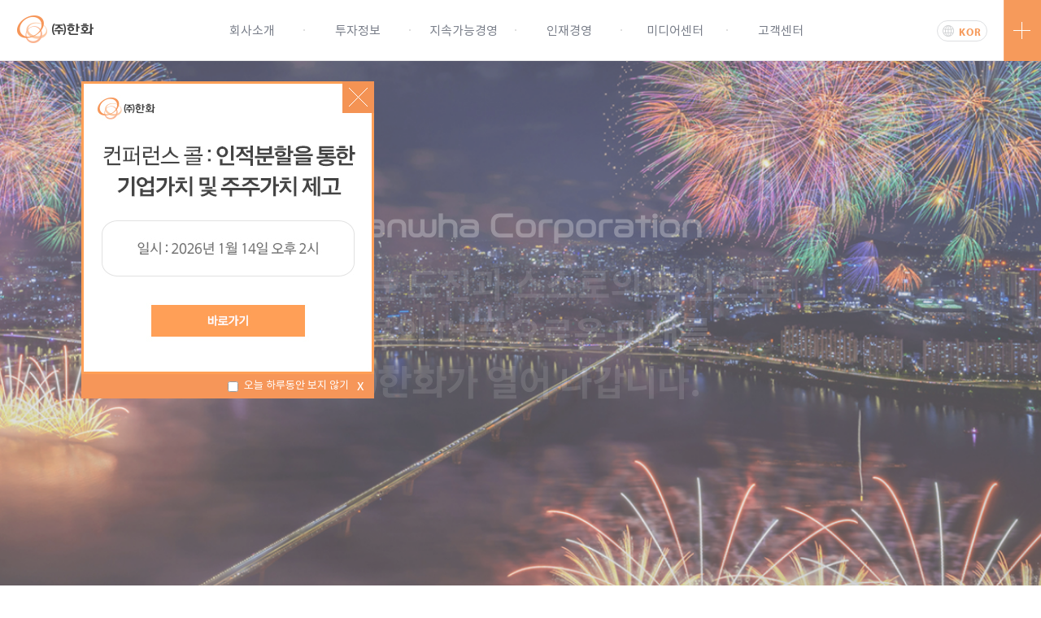

--- FILE ---
content_type: text/html; charset=UTF-8
request_url: https://www.hanwhacorp.co.kr/
body_size: 43702
content:
























<!DOCTYPE html>
<html lang="ko" class="" >
<head>
    <meta http-equiv="X-UA-Compatible" content="IE=edge" >
    <meta charset="UTF-8">
    

    
        <meta name="description" content="㈜한화 글로벌, 건설 사업 내용, IR, 채용정보, 홍보자료 제공" />
        <meta name="keywords" content="㈜한화, 한화, 한화홈페이지, 글로벌, 건설, Hanwha, Hanwhacorp" />
        <meta property="og:title" content="㈜한화" />
        <meta property="og:description" content="㈜한화 웹사이트 방문을 환영합니다." />
        <meta property="og:url" content="http://www.hanwhacorp.co.kr"/>
    

    
    <link rel="alternate" href="https://m.hanwhacorp.co.kr/index.jsp" />
	<link rel="shortcut icon" href="/_resource/global_images/ico/favicon.ico" type="image/x-icon">

    <meta property="og:type" content="website" />
    <meta property="og:image" content="http://www.hanwhacorp.co.kr/_resource/global_images/facebook.jpg" />
    <meta name="google-site-verification" content="pVr1JodIfvsNTxIKqjlwGvoY9ufDsEDtHeid1z05z6U" />


    
        <!-- Google tag (gtag.js) -->
        <script async src="https://www.googletagmanager.com/gtag/js?id=G-XYNSQY7Q40"></script>
        <script>
          window.dataLayer = window.dataLayer || [];
          function gtag(){dataLayer.push(arguments);}
          gtag('js', new Date());

          gtag('config', 'G-XYNSQY7Q40');
        </script>
    

<title>㈜한화</title>




    <link href="/_resource/global_css/common.css" rel="stylesheet" />
    <link href="/_resource/global_css/jquery.mCustomScrollbar.css" rel="stylesheet" />
    <link href="/_resource/global_css/form.css" rel="stylesheet" />
    <link href="/_resource/global_css/footer.css" rel="stylesheet" />
<link href="/_resource/main/css/Hanwha.main.css" rel="stylesheet" />
<script> var isUnderIE8 = false; </script>
<!-- <script src="https://code.jquery.com/jquery-latest.min.js" type="text/javascript"></script>-->





<script>
    var is_tablet = false;
    var resourcePath = "/_resource";
    var webDomain = "http://www.hanwhacorp.co.kr";
</script>
</head>
<body>
<div role="status" class="skip-content">
    <p><a href="javascript:void(0);" class="skip-contents">본문 바로가기</a></p>
</div>
<div id="wrap">



<div id="navigation">
    <div class="navi_area">
        <div class="logo_box mot3">
            <h1>
                <a href="/index.jsp" target="_parent" class="home"><img src="/_resource/global_images/logo/header_logo_ko.png
			" alt="㈜한화"></a>
            </h1>
        </div>
        <div class="logo_sub_box mot3Delay">
            <img src="/_resource/global_images/logo/header_logo_ko.jpg" alt="㈜한화" class="sub_logo">
        </div>
        <ul class="navi_ul">
            <li>
                <dl class="navi_dl">
                    <dt>
                        <a href="/hanwha/company/intro.jsp" target="_parent" class="mot3" data-idx="0">회사소개</a>
                    </dt>
                    <dd>
                        <div class="navi_ico">
                            <div class="ico"><img src="/_resource/global_images/ico/ico_gnb_top01.png" alt=""></div>
                            <div class="num en_font1">01</div>
                        </div>
                        <ul class="navi_sub_ul">
                            <li><a href="/hanwha/company/intro.jsp" target="_parent" class="mot3 menu_img_1_1">㈜한화 소개</a></li>
                            <li><a href="/hanwha/company/history.jsp" target="_parent" class="mot3">연혁</a></li>
                            <li><a href="/hanwha/company/subsidiary.jsp" target="_parent" class="mot3">주요계열사현황</a></li>
                            <li><a href="/hanwha/company/globe.jsp" target="_parent" class="mot3 menu_img_1_4">글로벌한화</a></li>
                            <li><a href="/hanwha/company/ci.jsp" target="_parent" class="mot3">CI</a></li>
                        </ul>
                    </dd>
                </dl>
            </li>
            <li>
                <dl class="navi_dl">
                    <dt>
                        <a href="/hanwha/investment/basic_information.jsp" target="_parent" class="mot3" data-idx="1">투자정보</a>
                    </dt>
                    <dd>
                        <div class="navi_ico">
                            <div class="ico"><img src="/_resource/global_images/ico/ico_gnb_top02.png" alt=""></div>
                            <div class="num en_font1">02</div>
                        </div>
                        <ul class="navi_sub_ul">
                            <li><a href="/hanwha/investment/basic_information.jsp" target="_parent" class="mot3">주식정보</a></li>
                            <li><a href="/hanwha/investment/performance_report.do" target="_parent" class="mot3">IR 자료실</a></li>
                            <li><a href="/hanwha/investment/finance01.jsp" target="_parent" class="mot3">재무정보</a></li>
                            <li><a href="/hanwha/investment/investinfo.jsp" class="mot3">공시정보</a></li>
                            <li><a href="/hanwha/investment/association.jsp" target="_parent" class="mot3">기업지배구조</a></li>
                        </ul>
                    </dd>
                </dl>
            </li>
            <li>
                <dl class="navi_dl">
                    <dt>
                        <a href="/hanwha/sustainability/introduction.jsp" target="_parent" class="mot3" data-idx="2">지속가능경영</a>
                    </dt>
                    <dd>
                        <div class="navi_ico">
                            <div class="ico"><img src="/_resource/global_images/ico/ico_gnb_top03.png" alt=""></div>
                            <div class="num en_font1">03</div>
                        </div>
                        <ul class="navi_sub_ul">
                            <li><a href="/hanwha/sustainability/introduction.jsp" target="_parent" class="mot3">지속가능경영</a></li>
                            <li><a href="/hanwha/sustainability/environment.jsp" target="_parent" class="mot3">안전환경보건경영 </a></li>
                            <li><a href="/hanwha/sustainability/compliance.jsp" target="_parent" class="mot3">윤리준법경영</a></li>
                            <li><a href="/hanwha/sustainability/winning_partnership.jsp" target="_parent" class="mot3">상생경영</a></li>
                            <li><a href="/hanwha/sustainability/socialcontribution.jsp" target="_parent" class="mot3">사회공헌</a></li>
                            <li><a href="/hanwha/sustainability/humanrightmngt.jsp" target="_parent" class="mot3">인권경영</a></li>
                        </ul>
                    </dd>
                </dl>
            </li>
            <li>
                <dl class="navi_dl">
                    <dt>
                        <a href="/hanwha/hrmanagement/talentedhr.jsp" target="_parent" class="mot3" data-idx="3">인재경영</a>
                    </dt>
                    <dd>
                        <div class="navi_ico">
                            <div class="ico"><img src="/_resource/global_images/ico/ico_gnb_top04.png" alt=""></div>
                            <div class="num en_font1">04</div>
                        </div>
                        <ul class="navi_sub_ul">
                            <!-- <li><a href="/hanwha/hrmanagement/lifeathanwha.jsp" target="_parent" class="mot3 menu_img_3_1">라이프 at 한화</a></li> -->
                            <li><a href="/hanwha/hrmanagement/talentedhr.jsp" target="_parent" class="mot3">인재상</a></li>
                            <li><a href="/hanwha/hrmanagement/recruitprocess.jsp" target="_parent" class="mot3">채용전형</a></li>
                            <li><a href="/hanwha/hrmanagement/hrsystem.jsp" target="_parent" class="mot3">인사제도</a></li>
                            <li><a href="/hanwha/hrmanagement/job_part_common.jsp" target="_parent" class="mot3">직무소개</a></li>
                        </ul>
                    </dd>
                </dl>
            </li>
            <li>
                <dl class="navi_dl">
                    <dt>
                        <a href="/hanwha/media/coverage.do" target="_parent" class="mot3" data-idx="4">미디어센터</a>
                    </dt>
                    <dd>
                        <div class="navi_ico">
                            <div class="ico"><img src="/_resource/global_images/ico/ico_gnb_top05.png" alt=""></div>
                            <div class="num en_font1">05</div>
                        </div>
                        <ul class="navi_sub_ul">
                            <li><a href="/hanwha/media/coverage.do" target="_parent" class="mot3">보도자료</a></li>
                            <!-- <li><a href="/hanwha/media/corporate.do" target="_parent" class="mot3">홍보영상</a></li> 
                            <li><a href="/hanwha/media/news.do" target="_parent" class="mot3">영상뉴스</a></li>
                            <li><a href="/hanwha/media/social.do" target="_parent" class="mot3">소셜채널</a></li> -->
                        </ul>
                    </dd>
                </dl>
            </li>
            <li>
                <dl class="navi_dl">
                    <dt>
                        <a href="/hanwha/customer/qa.do" target="_parent" class="last mot3" data-idx="5">고객센터</a>
                    </dt>
                    <dd class="last">
                        <div class="navi_ico">
                            <div class="ico"><img src="/_resource/global_images/ico/ico_gnb_top01.png" alt=""></div>
                            <div class="num en_font1">06</div>
                        </div>
                        <ul class="navi_sub_ul">
                            <li><a href="/hanwha/customer/qa.do" target="_parent" class="mot3">문의하기</a></li>
                            <li><a href="/hanwha/customer/notice.do" target="_parent" class="mot3">공지사항</a></li>
                        </ul>

                    </dd>
                </dl>
            </li>
            <li class="navi_line"></li>
        </ul>

        <div class="navi_side_box mot3">
            <a href="javascript:void(0);" class="smart_info_box" title="SMART INFO 열기">
                <div class="smart_box mot3 active">
                    <!-- <div class="smart_price">
                        <div class="top">
                            <span class="en_font1">CURRENT PRICE</span>
                        </div>
                        <div class="bottom">
                            <div class="text_box" id="smart_price_text_box">
                            	<iframe src="https://ir.gsifn.io/hanwha/mini_stock.html?koreng=1" width="170px" height="30px" scrolling="no"></iframe>
                            </div>
                        </div>
                    </div> -->
                </div>
                <span class="btn_side_menu mot3">
                    <span class="ico_close mot3"></span>
                    <span class="text en_font1 mot6"> CLOSE</span>
                </span>
            </a>
            <div class="select_lang mot3">
                <a href="/index.jsp" class="en_font1 kor active mot3">KOR</a>
                <a href="/eng/index.jsp" class="en_font1 eng mot3">ENG</a>
            </div>
        </div>
        <div class="smart_info_side">
            <div class="smart_info">
                <div class="smart_info_news">
                    <div class="ico_new_wrap">
                        <span class="ico en_font1">NEWS</span>
                    </div>
                    <ul class="notice_list">
                    </ul>
                </div>
                <div class="smart_info_quick">
                    <h2><span>부문</span>바로가기</h2>
                    <ul class="quick_ul">
                        <li>
                            <a href="https://www.hanwhaglobal.co.kr/ko" class="ico03 mot3">
                                <em class="txt_hanwha light">㈜한화 글로벌부문</em>
                                <!-- <img src="/_resource/global_images/logo/smart_info_logo1.png" alt="㈜한화 글로벌부문"> -->
                            </a>
                        </li>
                        <li class="dot"></li>
                        <li>
                            <a href="https://www.hwenc.co.kr/" class="ico02 mot3">
                                <em class="txt_hanwha light">㈜한화 건설부문</em>
                                <!-- <img src="/_resource/global_images/logo/smart_info_logo2.png" alt="㈜한화 건설부문"> -->
                            </a>
                        </li>
                    </ul>
                </div>
                <!-- <div class="smart_info_price">
                    <h2>주가정보</h2>
                    <div class="graph_area">
                        <iframe src="https://ir.gsifn.io/hanwha/ir_main.html?koreng=1" width="457" height="299" frameborder="0" scrolling="no" style="margin:0 auto;" title="실시간 주가정보"></iframe>
                        <a href="/hanwha/investment/live_stock_info.jsp" class="stock_link" onclick="Tracker.tracking('btn', 'SmartInfo', 'Click', 'Stock');" >실시간주가정보 바로가기</a>
                    </div>
                </div> -->
                <!--<div class="smart_info_banner">
                    <a href="/hanwha/hrmanagement/lifeathanwha.jsp" class="banner mot3" onclick="Tracker.tracking('btn', 'SmartInfo', 'Click', 'LifeatHanwha');" >
                        Life At Hanwha 한화인들의 실제 모습을 경험할 수 있는 인터랙티브 콘텐츠 입니다 바로가기
                </a>
            </div>-->
        </div>
        </div>
        <div class="navi_layer">
            <div class="white_bg"></div>
            <div class="shadow"></div>
        </div>
    </div>

</div>
<div id="pop_side_bg"></div>
<div id="pop_bg"></div>



<!-- ★팝업 관련 :  start -->
<script>
    $(window).load(function(){
        $('.layer-pop').removeClass('loading-hidden');
        $('.layer-pop').animate({'opacity': 1},2000);
    })
</script>
<script type="text/javascript">
	function getCookie(cname) {
	    var name = cname + "=";
	    var ca = document.cookie.split(';');
	    for(var i=0; i<ca.length; i++) {
	        var c = ca[i];
	        while (c.charAt(0)==' ') c = c.substring(1);
	        if (c.indexOf(name) != -1) return c.substring(name.length,c.length);
	    }
	    return "";
	}
	function setCookie(cname, cvalue, exdays) {
	    var d = new Date();
	    d.setTime(d.getTime() + (exdays*24*60*60*1000));
	    var expires = "expires="+d.toUTCString();
	    document.cookie = cname + "=" + cvalue + "; " + expires;
	}
</script>

<style type="text/css">
  .layer-pop {overflow:hidden; position:absolute; z-index: 98;}
  .layer-pop .btn-close {position:absolute; top:0; right:0; border:none; background:none; outline:none; cursor: pointer;}
	.layer-pop .alt-txt {position:absolute; top:-9999999%; left:-9999999%; width:0; height:0; font-size:0; text-indent:-9999999%;}
	.layer-pop#popup01 {top:100px; left:100px;}
	.layer-pop#popup02 {top:100px; left:470px;}
  .layer-pop#popup03 {top:100px; left:840px;}
	.layer-pop#popup04 {top:100px; left:1210px;}
  .layer-pop a {display:block;cursor:pointer;}
  .layer-pop map area {outline:none;}
	.layer-pop .img-wrap img {vertical-align: top;}
	.layer-pop .txt-alt {position:absolute; top:-99999999%; left:-99999999%; width:0; height:0; text-indent:-9999999%; font-size:0;}
  .layer-pop .pop-footer {padding-right:13px; height:30px; text-align: right; color:#fff; /*background-color: #f37321;*/ background-color: #343434;}
  .layer-pop .pop-footer * {vertical-align: middle;}
  .layer-pop .pop-footer input {appearance: checkbox !important; -webkit-appearance: checkbox !important; margin-right:7px; vertical-align: middle;}
  .layer-pop .pop-footer label {margin-right:7px; line-height:30px; font-size:13px;}
	.layer-pop .pop-footer .btn_close_s {font-size:17px; cursor:pointer;}
  .layer-pop .img-alt {position: absolute; top: -999999%; left: -999999%; width: 1px; height: 1px; text-indent: -999999%;}
  .layer-pop.pop-black .pop-footer {background:#f37321;}
</style>
<!-- 팝업 관련 :  end ★-->


<div id="intro_dimmed"></div>

<!-- ★레이어 팝업 01  :  start -->
<div id="popup01" class="layer-pop pop-black" style="z-index:2;">
    <button type="button" class="btn-close"><img src="/_resource/popup/btn_close_popup.png" alt="팝업 닫기"/></button>
    <div class="img-wrap">
      <a href="https://irsvc.teletogether.com/hanwha/hanwha20260114_kor.php">
        <img src="/_resource/popup/popup_kr_260112.jpg" alt="기업 설명회 - 자세히 보기">
        <div class="alt-txt">
          <p>
            ㈜한화 기업 설명회 관련하여 안내드립니다.
          </p>
        </div>
      </a>
    </div>
    <div class="pop-footer">
      <span id="check01"><input type="checkbox" value="checkbox" name="chkbox" id="chkday01"/><label for="chkday01">오늘 하루동안 보지 않기</label></span>
      <span id="close01" class="btn_close_s">x</span>
    </div>
</div> 

<!-- ★레이어 팝업 02  :  start -->
<!-- <div id="popup02" class="layer-pop" style="z-index:2;">
    <button type="button" class="btn-close"><img src="/_resource/popup/btn_close_popup.png" alt="팝업 닫기"/></button>
    <div class="img-wrap">
      <img src="/_resource/popup/popup_2025_kr.jpg" alt="임시점검 안내 팝업">
      <p class="img-alt">
            서비스 안정화를 위한 시스템 점검 안내
			홈페이지의 원활한 서비스 이용을 위하여 시스템 점검을 진행 할 예정입니다.
			2025.06.20(금) 20:00 ~ 06.21(토) 08:00
			점검기간 동안 일시적으로
			홈페이지 서비스 이용이 제한될 수 있습니다.
			더욱 편리하고 안정적인 서비스를 제공하도록 최선을 다하겠습니다. 감사합니다.
        </p>
    </div>
    <div class="pop-footer">
      <span id="check02"><input type="checkbox" value="checkbox" name="chkbox" id="chkday02"/><label for="chkday02">오늘 하루동안 보지 않기</label></span>
      <span id="close02" class="btn_close_s">x</span>
    </div>
</div> -->

<!-- ★레이어 팝업 03  :  start -->
<!-- <div id="popup03" class="layer-pop" style="z-index:2;">
    <button type="button" class="btn-close"><img src="/_resource/popup/btn_close_popup.png" alt="팝업 닫기"/></button>
    <div class="img-wrap">
      <a href="https://www.hanwhacorp.co.kr/hanwha/customer/notice_more.do?seq=1724&search_param1=0&search_param2=&pageNum=1" target="_blank">
        <img src="/_resource/popup/popup_20240516_3.jpg" alt="풍력 사업 관련 개인정보 이전 안내 - 자세히 보기">
      </a>
    </div>
    <div class="pop-footer">
      <span id="check03"><input type="checkbox" value="checkbox" name="chkbox" id="chkday03"/><label for="chkday03">오늘 하루동안 보지 않기</label></span>
      <span id="close03" class="btn_close_s">x</span>
    </div>
</div> -->

<!-- ★레이어 팝업 02  :  start -->
<!-- <div id="popup04" class="layer-pop" style="z-index:2;">
    <button type="button" class="btn-close"><img src="/_resource/popup/btn_close_popup.png" alt="팝업 닫기"/></button>
    <div class="img-wrap">
      <a href="https://www.hanwhacorp.co.kr/hanwha/customer/notice_more.do?seq=1725&search_param1=0&search_param2=&pageNum=1" target="_blank">
        <img src="/_resource/popup/popup_20240516_4.jpg" alt="플랜트 사업 관련 개인정보 이전 안내 - 자세히 보기">
      </a>
    </div>
    <div class="pop-footer">
      <span id="check04"><input type="checkbox" value="checkbox" name="chkbox" id="chkday04"/><label for="chkday04">오늘 하루동안 보지 않기</label></span>
      <span id="close04" class="btn_close_s">x</span>
    </div>
</div> -->

<div id="main" class="">
    <div class="main_container">
        <div id="dot_menu">
            <div class="dot_menu_box">
                <a href="javascript:;">
                    <div class="icons">
                        <div class="dot"><img src="/_resource/main/images/dot.png" alt=""></div>
                        <div class="icon"><img src="/_resource/main/images/side_icon1.png" alt=""></div>
                    </div>
                    <div class="title en_font1">MAIN</div>
                    <div class="mouse_box"><img src="/_resource/main/images/mouse_box.png" alt=""></div>
                </a>
                <a href="javascript:;">
                    <div class="icons">
                        <div class="dot"><img src="/_resource/main/images/dot.png" alt=""></div>
                        <div class="icon"><img src="/_resource/main/images/side_icon4.png" alt=""></div>
                    </div>
                    <div class="title en_font1">GLOBAL</div>
                    <div class="mouse_box"><img src="/_resource/main/images/mouse_box.png" alt=""></div>
                </a>
                <a href="javascript:;">
                    <div class="icons">
                        <div class="dot"><img src="/_resource/main/images/dot.png" alt=""></div>
                        <div class="icon"><img src="/_resource/main/images/side_icon3.png" alt=""></div>
                    </div>
                    <div class="title en_font1">E&C</div>
                    <div class="mouse_box"><img src="/_resource/main/images/mouse_box.png" alt=""></div>
                </a>
            </div>
        </div>
        <div id="section1" class="section section1">
            <ul class="bg_group">
                
                <li class="s1_bg1"></li>
                
                <li class="s1_bg2"></li>
                
                <li class="s1_bg3"></li>
                
                <li class="s1_bg4"></li>
                
                <li class="s1_bg5"></li>
                
                <li class="s1_bg6"></li>
                
                <li class="s1_bg7"></li>
                
            </ul>
            <div class="main_contents">
                <!-- <ul class="circle" style="top:343px !important;left:700px !important">
                    
                    <li><img src="/_resource/main/images/section1/lines1.png" alt=""></li>
                    
                    <li><img src="/_resource/main/images/section1/lines2.png" alt=""></li>
                    
                    <li><img src="/_resource/main/images/section1/lines3.png" alt=""></li>
                    
                </ul> -->
                <div class="text_area">
                    <ul class="text_box">
                        <!-- <li class="s1_subtitle">일류 글로벌 <em class="txt_hanwha light">한화</em>로의 꿈을 향하여</li> -->
                        <!-- <li class="s1_subtitle"><h2><img src="/_resource/main/images/section1/subtitle.png" alt="일류 글로벌 한화로의 꿈을 향하여"></h2></li> -->
                        <!-- <li class="logo"><img src="/_resource/main/images/section1/logo.png" alt="Hanwha Corporation"></li> -->
                        <!-- <li class="line"></li> -->
                        <li class="logo_txt"><h3 class="txt_hanwha light">Hanwha Corporation</h3></li>
                        <li class="desc">
                            끊임 없는 도전과 스스로의 혁신으로<br>
                            인류의 더 풍요로운 미래를<br>
                            <em class="txt_hanwha light">㈜한화</em>가 열어 나갑니다.
                        </li>
                        <li class="scroll_info">
                            <div class="scroll_copy"><img src="/_resource/main/images/section1/scroll_copy.png" alt="scroll"></div>
                            <div class="scroll_seq"><div class="main-scroll-motion"><img src="/_resource/main/images/section1/scroll.png" alt="scroll_seq"></div></div>
                        </li>
                    </ul>
                </div>
            </div>
        </div>
        <div id="section2" class="section section2">
            <div class="section_box">
                    <div class="canvasBg">
	                    <img src="/_resource/main/images/seq/trade/trade_180.png" alt="" />
					</div>
                <div class="seq_circle">
                    
                    <canvas id="seq_canvas2" width="700" height="700"></canvas>
                    
                </div>
                <ul class="text_box">
                    <li class="title"><h2>지속 가능한 핵심소재 및 친환경 솔루션 제공</h2></li>
                    <li class="subtitle"><em class="txt_hanwha light">㈜한화 글로벌부문</em></li>
                    <!-- <li class="subtitle"><img src="/_resource/main/images/section2/subtitle.png" alt="㈜한화 글로벌부문"></li> -->
                    <li class="en_name en_font1">GLOBAL</li>
                    <li class="desc">
                        과거와 현재, 미래의 경계를 허물고 <br>
                        뛰어난 기술력과 사업조직으로 에너지와 환경을 연결하는 <br>
                        케미칼 기술 기반의 솔루션 기업이 되겠습니다.
                    </li>
                    <!-- <li class="desc"><img src="/_resource/main/images/section2/desc.png" alt="과거와 현재, 미래의 경계를 허물고 뛰어난 기술력과 사업조직으로 에너지와 환경을 연결하는 케미칼 기술 기반의 솔루션 기업이 되겠습니다."></li> -->
                    <li class="outLink">
                        
                        <a href="https://www.hanwhaglobal.co.kr/ko">
                            <div class="txt_box"><span class="txt en_font1">ENTER</span></div>
                            <div class="dLine"></div>
                            <div class="aLine"></div>
                            <div class="arrow"><img src="/_resource/main/images/section1/arrow.png" alt=""></div>
                            <div class="mouse_box"></div>
                        </a>
                        
                    </li>
                </ul>
            </div>
        </div>
        <div id="section3" class="section section3">
            <div class="section_box">
				<div class="canvasBg">
					<img src="/_resource/main/images/section3/circle.png" alt="" />
				</div>
                <!-- <div class="seq_circle">
                    
                    <canvas id="seq_canvas3" width="700" height="700"></canvas>
                    
                </div> -->
                <ul class="text_box">
                    <li class="title"><h2>복합개발과 친환경 건설사업을 선도하는</h2></li>
                    <li class="subtitle">Green Infra Developer, <em class="txt_hanwha light">㈜한화 건설부문</em></li>
                    <!-- <li class="subtitle"><img src="/_resource/main/images/section3/subtitle.png" alt="Green Infra Developer, ㈜한화 건설부문"></li> -->
                    <li class="en_name en_font1">E&C</li>
                    <li class="desc">
                        <em class="txt_hanwha light">㈜한화 건설부문</em>은 국내외 다양한 시공 경험과 <br>
                        첨단 기술력, 광범위한 네트워크를 바탕으로 <br>
                        대규모 복합개발사업과 친환경 에너지 사업을 <br>
                        선도적으로 이끌어 가겠습니다.</li>
                    <!-- <li class="desc"><img src="/_resource/main/images/section3/desc.png" alt="㈜한화 건설부문은 국내외 다양한 시공 경험과 첨단 기술력, 광범위한 네트워크를 바탕으로 대규모 복합개발사업과 친환경 에너지 사업을 선도적으로 이끌어 가겠습니다."></li> -->
                    <li class="outLink">
                        
                        <a href="https://www.hwenc.co.kr/">
                            <div class="txt_box"><span class="txt en_font1">ENTER</span></div>
                            <div class="dLine"></div>
                            <div class="aLine"></div>
                            <div class="arrow"><img src="/_resource/main/images/section1/arrow.png" alt=""></div>
                            <div class="mouse_box"></div>
                        </a>
                        
                    </li>
                </ul>
            </div>
        </div>
        <!-- 
        <div id="sub_menu">
            <ul class="subMenu_area">
                
                <li class="subMenu subMenu0">
                    <a href="javascript:;">
                        <div class="submenu_bg"><img src="/_resource/main/images/section1/submenu_bg.png" alt=""></div>
                        <div class="submenu_progress"></div>
                      <div class="submenu_desc">
                            <div class="ko_name">화약</div>
                            <div class="line"></div>
                            <div class="en_name">GLOBAL</div>
                        </div>
                        <div class="submenu_desc2">
                            <img src="/_resource/main/images/section1/subtxt1.png" alt="미래로 세계로 뻗어나가는 한화그룹의 뿌리" class="big_desc">
                            <img src="/_resource/main/images/section1/subtxt1_sm.png" alt="미래로 세계로 뻗어나가는 한화그룹의 뿌리" class="small_desc">
                        </div>
                        <div class="submenu_icon"><img src="/_resource/main/images/section1/submenu_icon1.png" alt=""></div>
                    </a>
                </li>
                
                <li class="subMenu subMenu1">
                    <a href="javascript:;">
                        <div class="submenu_bg"><img src="/_resource/main/images/section1/submenu_bg.png" alt=""></div>
                        <div class="submenu_progress"></div>
                      <div class="submenu_desc">
                            <div class="ko_name">건설</div>
                            <div class="line"></div>
                            <div class="en_name">E&C</div>
                        </div>
                        <div class="submenu_desc2">
                            <img src="/_resource/main/images/section1/subtxt2.png" alt="국가를 수호하는 최첨단 방위산업 기술" class="big_desc">
                            <img src="/_resource/main/images/section1/subtxt2_sm.png" alt="국가를 수호하는 최첨단 방위산업 기술" class="small_desc">
                        </div>
                        <div class="submenu_icon"><img src="/_resource/main/images/section1/submenu_icon2.png" alt=""></div>
                    </a>
                </li>
                
                <li class="subMenu subMenu2">
                    <a href="javascript:;">
                        <div class="submenu_bg"><img src="/_resource/main/images/section1/submenu_bg.png" alt=""></div>
                        <div class="submenu_progress"></div>
                      <div class="submenu_desc">
                            <div class="ko_name">무역</div>
                            <div class="line"></div>
                            <div class="en_name">TRADE</div>
                        </div>
                        <div class="submenu_desc2">
                            <img src="/_resource/main/images/section1/subtxt3.png" alt="We Make the Value in Everywhere" class="big_desc">
                            <img src="/_resource/main/images/section1/subtxt3_sm.png" alt="We Make the Value in Everywhere" class="small_desc">
                        </div>
                        <div class="submenu_icon"><img src="/_resource/main/images/section1/submenu_icon3.png" alt=""></div>
                    </a>
                </li>
                
                <li class="subMenu subMenu3">
                    <a href="javascript:;">
                        <div class="submenu_bg"><img src="/_resource/main/images/section1/submenu_bg.png" alt=""></div>
                        <div class="submenu_progress"></div>
                      <div class="submenu_desc">
                            <div class="ko_name">모멘텀</div>
                            <div class="line"></div>
                            <div class="en_name">MOMENTUM</div>
                        </div>
                        <div class="submenu_desc2">
                            <img src="/_resource/main/images/section1/subtxt4.png" alt="토탈 엔지니어링 솔루션 제공 기업" class="big_desc">
                            <img src="/_resource/main/images/section1/subtxt4_sm.png" alt="토탈 엔지니어링 솔루션 제공 기업" class="small_desc">
                        </div>
                        <div class="submenu_icon"><img src="/_resource/main/images/section1/submenu_icon4.png" alt=""></div>
                    </a>
                </li>
                
            </ul>
        </div> -->


        <!-- 서브메뉴 링크 -->
        <div id="sub_menu">
            <ul class="subMenu_area">
                <li class="subMenu subMenu1">
                    <a href="https://www.hanwhaglobal.co.kr/ko">
                        <div class="submenu_bg"></div>
                        <div class="submenu_desc">
                            <div class="ko_name"><em class="txt_hanwha light">글로벌부문</em></div>
                            <div class="line"></div>
                            <div class="en_name">GLOBAL</div>
                        </div>
                        <div class="submenu_desc2">
                            <p>미래로 세계로 뻗어나가는 한화그룹의 뿌리</p>
                        </div>
                        <div class="submenu_icon"><img src="/_resource/main/images/section1/submenu_icon3.png" alt=""></div>
                    </a>
                </li>
                <li class="subMenu subMenu3">
                    <a href="https://www.hwenc.co.kr/">
                        <div class="submenu_bg"></div>
                        <div class="submenu_desc">
                            <div class="ko_name"><em class="txt_hanwha light">건설부문</em></div>
                            <div class="line"></div>
                            <div class="en_name">E&C</div>
                        </div>
                        <div class="submenu_desc2">
                            <p>복합개발과 친환경 건설사업을 선도하는 디벨로퍼</p>
                        </div>
                        <div class="submenu_icon"><img src="/_resource/main/images/section1/submenu_icon2.png" alt=""></div>
                    </a>
                </li>
            </ul>
        </div>



        
        <div id="next_scroll_info">
            <div class="scroll_seq"><div class="main-scroll-motion"><img src="/_resource/main/images/section1/scroll.png" alt="스크롤 시퀀스 이미지"></div></div>
        </div>

    </div>
</div>




<script type="text/javascript">
    (function() {
	    if(window.location.href.indexOf("explosives") > 0){
	 		location.href = window.location.href.replace("explosives", "global");
	    }
    })();
</script>


<div id="footer">
    <div class="footer-content-wrap clearfix">
    <div class="footer-content clearfix">

        <!-- footer-right -->
        <div class="footer-right">
			<!--<ul class="footer-img">
				<li>
					 <a href="http://www.i-award.or.kr/Web/Assess/FinalCandidateView.aspx?REG_SEQNO=6567" target="_blank"><img src="/_resource/global_images/logo/webaward.png" alt="Web Award"/></a>
                </li>
			</ul>-->
            <ul class="footer-menu">
				<li>
                    <a href="https://visit.hanwhacorp.co.kr/" target="_blank" title="새창열림"><span class="label">사업장출입신청</span></a>
                </li>
                <li>
                    <a href="/hanwha/footer/perfonal_v4-9.jsp" ><span class="label font-w800">개인정보처리방침</span></a>
                </li>
                <li>
                    <a href="/hanwha/sustainability/compliance.jsp" ><span class="label">준법통제</span></a>
                </li>
                <li>
                    <a href="/hanwha/sustainability/winning_partnership.jsp" ><span class="label">상생협력</span></a>
                </li>
                <li>
                    <a href="#none" class="open_footer_youtube_popup" data-link="FEFpKcl9FBw"><span class="label">동반성장 홍보영상</span></a>
                </li>
                <li>
                    <a href="#none" class="open_footer_youtube_popup" data-link="RxjuM668hBA"><span class="label">기술보호 홍보영상</span></a>
                </li>
                <li>
                    <a href="/hanwha/footer/sitemap.jsp" ><span class="label">SITEMAP</span></a>
                </li>
				<li class="b_icon">
					<a href="https://blog.naver.com/hanwha_official" target="_blank"><img src="/_resource/global_images/logo/blog_icon.png" alt="한화 블로그"/><span style="font-weight:700;" class="label">㈜한화 블로그</span></a>
                </li>
            </ul>
            <div class="select small" style="width:140px;">
                <span class="ctrl"><span class="arrow"></span></span>
                <a href="javascript:void(0)" class="sValue selected">주요계열사 바로가기</a>
                <ul class="aList">
                  <li><a href="https://www.hanwha.co.kr" target="_blank" title="새 창 열림" onclick="Tracker.tracking('Main', 'Link', 'Hanwha Group');" ><span>한화그룹</span></a></li>
                  <li><a href="http://www.hanwhalife.com/" target="_blank" title="새 창 열림" onclick="Tracker.tracking('Main', 'Link', 'Hanwha Life Insurance');" ><span>한화생명</span></a></li>
                  <li><a href="http://www.hwrc.co.kr/" target="_blank" title="새 창 열림" onclick="Tracker.tracking('Main', 'Link', 'Hanwha HotelsResorts');"><span>한화호텔앤드리조트</span></a></li>
                  <li><a href="http://www.hanwhasolutions.com/" target="_blank" title="새 창 열림" onclick="Tracker.tracking('Main', 'Link', 'Hanwha Chemical');"><span>한화솔루션</span></a></li>
                  <li><a href="https://www.hanwhaaerospace.co.kr/" target="_blank" title="새 창 열림" onclick="Tracker.tracking('Main', 'Link', 'Hanwha Aerospace');"><span>한화에어로스페이스</span></a></li>
                  <li><a href="https://www.hanwhamomentum.com/" target="_blank" title="새 창 열림" onclick="Tracker.tracking('Main', 'Link', 'Hanwha Momentum');"><span>한화모멘텀</span></a></li>
                  <li><a href="https://hanwharobotics.co.kr/" target="_blank" title="새 창 열림" onclick="Tracker.tracking('Main', 'Link', 'Hanwha Robotics');"><span>한화로보틱스</span></a></li>
                </ul>
            </div>

        </div><!--// footer-right -->

        <!-- footer-left -->
        <div class="footer-left">
            <div class="logo">Hanwha</div>
            <p class="copy en_font1">
                Copyright &copy; 2016 <img src="/_resource/global_images/logo/corporation.png" class="copy_img" alt="Hanwha Corporation"/> All rights reserved.
            </p>
        </div><!--// footer-left -->

    </div>
</div>
</div>
</div>
<script src="/_resource/global_js/vendor/jquery-1.9.1.min.js"></script>
<script src="/_resource/global_js/vendor/TweenMax.min.js"></script>
<script src="/_resource/global_js/vendor/modernizr.min.js"></script>
<script src="/_resource/global_js/vendor/jquery.mCustomScrollbar.concat.min.js"></script>
<script src="/_resource/global_js/vendor/jquery.easydropdown.js"></script>
<script src="/_resource/global_js/select.js"></script>
<script src="/_resource/global_js/common.js"></script>
<script src="/_resource/global_js/navi.js"></script>


<script src="/_resource/main/js/vendor/jquery.transit.min.js"></script>
<script src="/_resource/main/js/vendor/jquery.touchSwipe.min.js"></script>
<script src="/_resource/main/js/vendor/jquery.imgpreload.min.js"></script>
<script data-main="/_resource/main/js/Hanwha.Main" src="/_resource/main/js/vendor/require.js"></script>
<script src="/_resource/hanwha/js/Hanwha.common.js"></script>
<script>
// 레이어팝업 스크립트
$(document).ready(function(){
    $('.layer-pop button').click(function(){
        $(this).parent().hide().addClass('hide');
    })
});

function couponClose01(){
    if($("#check01 input[name='chkbox']").is(":checked") ==true){
        setCookie("close01","Y",1);
    }
    $("#popup01").hide();
    }
    $(document).ready(function(){
    cookiedata = document.cookie;
    if(cookiedata.indexOf("close01=Y")<0){
        $("#popup01").show();
    }else{
        $("#popup01").hide();
    }
    $("#close01").click(function(){
        couponClose01();
    });
});

function couponClose02(){
    if($("#check02 input[name='chkbox']").is(":checked") ==true){
        setCookie("close02","Y",1);
    }
    $("#popup02").hide();
    }
   $(document).ready(function(){
    cookiedata = document.cookie;
    if(cookiedata.indexOf("close02=Y")<0){
        $("#popup02").show();
    }else{
        $("#popup02").hide();
    }
    $("#close02").click(function(){
        couponClose02();
    });
});

function couponClose03(){
    if($("#check03 input[name='chkbox']").is(":checked") ==true){
        setCookie("close03","Y",1);
    }
    $("#popup03").hide();
    }
    $(document).ready(function(){
    cookiedata = document.cookie;
    if(cookiedata.indexOf("close03=Y")<0){
        $("#popup03").show();
    }else{
        $("#popup03").hide();
    }
    $("#close03").click(function(){
        couponClose03();
    });
});

function couponClose04(){
    if($("#check04 input[name='chkbox']").is(":checked") ==true){
        setCookie("close04","Y",1);
    }
    $("#popup04").hide();
    }
    $(document).ready(function(){
    cookiedata = document.cookie;
    if(cookiedata.indexOf("close04=Y")<0){
        $("#popup04").show();
    }else{
        $("#popup04").hide();
    }
    $("#close04").click(function(){
        couponClose04();
    });
});
</script>



<span itemscope="" itemtype="http://schema.org/Organization">
<link itemprop="url" href="http://www.hanwhacorp.co.kr">
<a itemprop="sameAs" href="https://blog.naver.com/hanwha_official"></a>
</span>
</body>
</html>




--- FILE ---
content_type: text/css;charset=UTF-8
request_url: https://www.hanwhacorp.co.kr/_resource/global_css/common.css
body_size: 71816
content:
@import url("reset.css");
@import url("https://use.typekit.net/jxc2mgg.css");
@import url("/_resource/font/notosans/font.css");
@import url("/_resource/font/hanwha/font.css");

body {font-family: "NotoSans", sans-serif;}
input,textarea,button,select,.map_area .info_window { font-family: "NotoSans", sans-serif; }

.en_font1{font-family: 'myriad-pro';}

.txt_hanwha{font-family: 'HanwhaR'; line-height: 1; vertical-align: 0.07em;}
.txt_hanwha.light{font-family: 'HanwhaL';}

.skip-content a{background:#000;text-align:center;position:absolute;top:0;left:0;width:1px;height:1px;overflow:hidden;display:block;color:#fff}
.skip-content a:focus{width:100%;position:relative;padding:10px;height:auto}

/* margin */
.mt0 {margin-top: 0 !important;}
.mt5 {margin-top: 5px !important;}
.mt10 {margin-top: 10px !important;}
.mt15 {margin-top: 15px !important;}
.mt20 {margin-top: 20px !important;}
.mt25 {margin-top: 25px !important;}
.mt30 {margin-top: 30px !important;}
.mt35 {margin-top: 35px !important;}
.mt40 {margin-top: 40px !important;}
.mt45 {margin-top: 45px !important;}
.mt50 {margin-top: 50px !important;}
.mt60 {margin-top: 60px !important;}
.mt70 {margin-top: 70px !important;}
.mt80 {margin-top: 80px !important;}
.mt90 {margin-top: 90px !important;}
.mt100 {margin-top: 100px !important;}
.mb0 {margin-bottom: 0 !important;}
.mb5 {margin-bottom: 5px !important;}
.mb10 {margin-bottom: 10px !important;}
.mb15 {margin-bottom: 15px !important;}
.mb20 {margin-bottom: 20px !important;}
.mb25 {margin-bottom: 25px !important;}
.mb30 {margin-bottom: 30px !important;}
.mb35 {margin-bottom: 35px !important;}
.mb40 {margin-bottom: 40px !important;}
.mt45 {margin-bottom: 45px !important;}
.mb50 {margin-bottom: 50px !important;}
.mb60 {margin-bottom: 60px !important;}
.mb70 {margin-bottom: 70px !important;}
.mb80 {margin-bottom: 80px !important;}
.mb90 {margin-bottom: 90px !important;}
.mb100 {margin-bottom: 100px !important;}
.mb110 {margin-bottom: 110px !important;}
.mb120 {margin-bottom: 120px !important;}
.mr5 {margin-right:5px !important;}
.mr10 {margin-right:10px !important;}
.mr15 {margin-right:15px !important;}
.mr20 {margin-right:20px !important;}
.mr25 {margin-right:25px !important;}
.mr30 {margin-right:30px !important;}
.mr35 {margin-right:35px !important;}
.mr40 {margin-right:40px !important;}
.mr60 {margin-right:60px !important;}

/* padding */
.pt0 {padding-top:0 !important;}
.pt10 {padding-top:10px !important;}
.pt20 {padding-top:20px !important;}
.pt30 {padding-top:30px !important;}
.pt40 {padding-top:40px !important;}
.pt50 {padding-top:50px !important;}
.pb0 {padding-bottom:0 !important;}
.pb10 {padding-bottom:10px !important;}
.pb20 {padding-bottom:20px !important;}
.pb30 {padding-bottom:30px !important;}
.pb40 {padding-bottom:40px !important;}
.pb50 {padding-bottom:50px !important;}
.pl15 {padding-left: 15px !important;}
.py60 {padding: 60px 0 !important;}
.py100 {padding: 100px 0 !important;}

/* text, font */
.txt-left {text-align: left !important;}
.txt-center {text-align: center !important;}
.txt-right {text-align: right !important;}

.fs-13 {font-size: 13px !important;}
.fs-14 {font-size: 14px !important;}
.fs-15 {font-size: 15px !important;}
.fs-18 {font-size: 18px !important;}
.fs-20 {font-size: 20px !important;}
.fs-22 {font-size: 22px !important;}

.fc-999 {color:#999 !important;}

/* display */
.flex {
    display: -webkit-box;
    display: -ms-flexbox;
    display: flex;
    flex-direction: row;
    -webkit-box-align: start;
    -ms-flex-align: start;
    align-items: start;
}
.flex.justify-center {
    -webkit-box-pack: center;
    -ms-flex-pack: center;
    justify-content: center;
}
.flex.justify-around {
    justify-content: space-around;
}
.flex.justify-between {
    justify-content: space-between;
}
.flex.justify-evenly {
    justify-content: space-evenly;
}
.flex.align-center {
    -webkit-box-align: center !important;
    -ms-flex-align: center !important;
    align-items: center !important;
}
.flex.align-end {
    -webkit-box-align: end !important;
    -ms-flex-align: end !important;
    align-items: end !important;
}

.table-row {display: table; width: 100%;}
.table-row > * {display: table-cell;}
.table-row.cell2 > * {width: 50%;}
.table-row.cell3 > * {width: 33.333333%;}
.table-row.cell4 > * {width: 25%;}
.table-row.cell5 > * {width: 20%;}
.table-row.bg-gray > * {padding:40px; background: #fafafa;}
.table-row.bg-gray .bdr-l {border-left: 2.5px #fff solid;}
.table-row.bg-gray .bdr-r {border-right: 2.5px #fff solid;}

/* position */
.rltv {position: relative;}
.abslt {position: absolute;}

/* list */
.list-bul li {position: relative; padding-left: 0.8em; text-align: left;}
.list-bul li:before {position: absolute; display: block; content: ""; top: 0.8em; left: 0; width: 3px; height: 3px; background: #666; border-radius: 50%; -moz-border-radius: 50%; -webkit-border-radius: 50%;}
.list-bul.ty-orange li:before {background: #f27824;}

/* cookies box */
div[role=status] a{display:block;color:#fff}
div[role=status] p{margin-bottom:0}


/* wrap */
#wrap {width:100%;position:relative;background-color: #f3f3f1;min-width:1024px;}

/* navigation */
#navigation {width:100%;height:74px;position:absolute;left:0;top:0;z-index:3;}
#navigation .navi_area {height:74px;min-width:1024px;max-width:2000px;margin:0 auto;position:relative;border-bottom:1px solid #e3e3e3;background:#fff;}
#navigation .navi_area .logo_box {height:75px;position:absolute;left:0;top:0;overflow:hidden;z-index:4;}
#navigation .navi_area .logo_box.hidden {width:0;}
#navigation .navi_area .logo_sub_box {width: 110px;height:53px;position: absolute;left: 0;top:22px;overflow: hidden;z-index: 2;padding-left: 10px;opacity:0;}
#navigation .navi_area .logo_sub_box.top {opacity:1;}
#navigation .navi_area .logo_sub_box .sub_logo {width:100%;}

#navigation .navi_area .navi_side_box {height:75px;position:relative;overflow:hidden;}
/*#navigation .navi_area .navi_side_box.hidden {width:0;}*/
#navigation .navi_area .navi_side_box .business_center {width:170px;height:75px;display:block;float:right;background:#3d3d3d;position:relative;z-index:2;}
#navigation .navi_area .navi_side_box .business_center .text {font-size:16px;color:#fff;position:relative;display:block;left:72px;top:22px;letter-spacing:1px;}
#navigation .navi_area .navi_side_box .business_center .ico {position:absolute;left:15px;top:18px;}
#navigation .navi_area .navi_side_box .business_center .btn_close {width:98px;height:75px;background:url('/_resource/global_images/ico/ico_navi_close.png') no-repeat 29px center #3d3d3d;position:absolute;right:-170px;top:0;font-size:17px;color:#fff;line-height:79px;padding-left:72px;letter-spacing:5px;}

#navigation .navi_area .navi_side_box .business_center.active {}
#navigation .navi_area .navi_side_box .business_center.active .btn_close {right:0;}


#navigation .navi_area h1 {float: left;height:74px;display:block;background:#fff;}
#navigation .navi_area h1 a.home {height:34px;display:block;float:left;margin-top:19px;padding-left:20px;}
#navigation .navi_area a.main_home {width:80px;height:75px;display:block;float:left;background:url('/_resource/global_images/ico/ico_sub_home.png') no-repeat center center #f27824; font-size:0;}
#navigation .navi_area .logo_box > p{width:80px;height:75px;display:block;float:left;}
#navigation .navi_area .smart_info_box {width: auto;height:75px;position:relative;float:right;overflow:hidden;display:block;transition: all 1s;}
#navigation .navi_area .smart_info_box .btn_side_menu {width:45px;height:75px;float:right;background:#f27824;border-left:1px solid #f48c45;}
#navigation .navi_area .smart_info_box .btn_side_menu .ico_close.rotate {
    -webkit-transform:rotate(90deg);
    -moz-transform:rotate(90deg);
    -o-transform:rotate(90deg);
    transform:rotate(90deg);
    -ms-transform:rotate(90deg);
}
#navigation .navi_area .smart_info_box .btn_side_menu .ico_close {width:21px;height:21px;position:absolute;left:12px;top:27px;background:url('/_resource/global_images/ico/ico_plus.png') no-repeat 0 0;}
#navigation .navi_area .smart_info_box.active .btn_side_menu .ico_close {
    -webkit-transform:rotate(315deg);
    -moz-transform:rotate(315deg);
    -o-transform:rotate(315deg);
    transform:rotate(315deg);
    -ms-transform:rotate(315deg);
}
#navigation .navi_area .smart_info_box .btn_side_menu .ico_close.active {
    -webkit-transform:rotate(135deg);
    -moz-transform:rotate(135deg);
    -o-transform:rotate(135deg);
    transform:rotate(135deg);
    -ms-transform:rotate(135deg);
}

#navigation .navi_area .smart_info_box .btn_side_menu .text {font-size:18px;color:#fff;letter-spacing:7px;position:absolute;left:230px;top:30px;}
#navigation .navi_area .smart_info_box .btn_side_menu.active {width:211px;}
#navigation .navi_area .smart_info_box .btn_side_menu.active .text {left:90px;}
#navigation .navi_area .smart_info_box .btn_side_menu.active .ico_close {left:33px;}

#navigation .navi_area .smart_info_box .smart_box {width:0;padding-right:46px;position:relative;overflow:hidden;}
#navigation .navi_area .smart_info_box .smart_box.active {width:0;}
#navigation .navi_area .smart_info_box .smart_box .smart_news {width:211px;position:relative;overflow:hidden;}
#navigation .navi_area .smart_info_box .smart_box .smart_news .top {height:17px;border-bottom:1px solid #f48c45;padding:10px 15px;overflow:hidden;}
#navigation .navi_area .smart_info_box .smart_box .smart_news .top span {font-size:15px;color:#fff;line-height:17px;padding:2px 0 0 22px;background:url('/_resource/global_images/ico/ico_mic.png') no-repeat 0 0;}
#navigation .navi_area .smart_info_box .smart_box .smart_news .bottom {height:16px;padding:9px 0 12px 0;overflow:hidden;}
#navigation .navi_area .smart_info_box .smart_box .smart_news .bottom .date {width:71px;height:16px;background:url('/_resource/global_images/etc/round_org.png') no-repeat 0 0;font-size:12px;color:#fff;text-align:center;font-family: 'myriad-pro';display:inline-block;margin-left:18px;}
#navigation .navi_area .smart_info_box .smart_box .smart_news .bottom .text_box {height:16px;overflow:hidden;position:relative;}
#navigation .navi_area .smart_info_box .smart_box .smart_news .bottom .text_box .text {display:inline-block;font-size:12px;color:#fff;position:relative;white-space:nowrap;}


#navigation .navi_area .smart_info_box .smart_box .smart_price {width:211px;position:relative;overflow:hidden;}
#navigation .navi_area .smart_info_box .smart_box .smart_price .top {height:17px;border-bottom:1px solid #f48c45;padding:10px 15px;overflow:hidden;}
#navigation .navi_area .smart_info_box .smart_box .smart_price .top span {font-size:15px;color:#fff;line-height:17px;padding:2px 0 0 20px;background:url('/_resource/global_images/ico/ico_current_price.png') no-repeat 0 3px;}
#navigation .navi_area .smart_info_box .smart_box .smart_price .bottom {height:19px;padding:9px 0 9px 15px;overflow:hidden;}
#navigation .navi_area .smart_info_box .smart_box .smart_price .bottom .date {width:71px;height:16px;background:url('/_resource/global_images/etc/round_org.png') no-repeat 0 0;font-size:12px;color:#fff;text-align:center;font-family: 'myriad-pro';display:inline-block;margin-left:18px;}
#navigation .navi_area .smart_info_box .smart_box .smart_price .bottom .text_box {overflow:hidden;position:relative; display: block !important;}
#navigation .navi_area .smart_info_box .smart_box .smart_price .bottom .text_box .text {display:inline-block;font-size:17px;color:#fff;position:relative;white-space:nowrap;line-height:17px;}
#navigation .navi_area .smart_info_box .smart_box .smart_price .bottom .text_box .text span {height:16px;display:inline-block;border-radius:16px;background:#ff964e;padding:0 10px 0 20px;font-size:13px;color:#fff;line-height:18px;margin-left:5px;position:relative;vertical-align:top;}
#navigation .navi_area .smart_info_box .smart_box .smart_price .bottom .text_box .text span.up {background:url('/_resource/global_images/ico/ico_price_up.png') no-repeat 7px center #ff964e;}

#navigation .navi_area .select_lang {width:34px;height:24px;padding-left:26px;border:1px solid #d2d4d7;border-radius:20px;position:relative;float:right;background:url('/_resource/global_images/ico/ico_lang.png') no-repeat 6px 5px #fff;overflow:hidden;margin:25px 20px 0 0;z-index:4;}
#navigation .navi_area .select_lang:hover {width:84px;}
#navigation .navi_area .select_lang_machinery:hover {width:124px;}
#navigation .navi_area .select_lang a {display:block;float:left;font-size:13px;color:#666;line-height:26px;position:relative;letter-spacing:1px;font-weight:bold;}
#navigation .navi_area .select_lang a:hover {color:#f27824;}
#navigation .navi_area .select_lang a.active {color:#f27824;}
#navigation .navi_area .select_lang a.kor {margin-right:10px;}
#navigation .navi_area .select_lang a.kor:before {content:'';width:1px;height:10px;background:#d2d4d7;position:absolute;right:-11px;top:7px;}
#navigation .navi_area .select_lang_machinery a.eng:before {content:'';width:1px;height:10px;background:#d2d4d7;position:absolute;right:-9px;top:7px;}
#navigation .navi_area .select_lang a.eng {margin-left:10px;}
#navigation .navi_area .select_lang a.chi {margin-left:17px;}

#navigation .navi_area .smart_info_side {width:0;height:700px;position:absolute;right:0;top:75px;overflow:hidden;z-index:4;background:#fff;}
#navigation .navi_area .smart_info_side .smart_info {width:520px;height:792px;background:#fff;position:relative;left:520px;padding-bottom:30px}
#navigation .navi_area .smart_info_side .smart_info .smart_info_news {  position: relative;height:20px;padding:7px 0;background:#efeee9;overflow: hidden;}
#navigation .navi_area .smart_info_side .smart_info .smart_info_news .ico_new_wrap{background:#efeee9;padding:0 0px 0 10px;position: relative;z-index: 1;width: 55px;}
#navigation .navi_area .smart_info_side .smart_info .smart_info_news .ico { width:65px;display:block;font-size:12px;color:#fff;text-align:center;background:#efeee9 url('/_resource/global_images/etc/round_org.png') no-repeat 0 0; letter-spacing:1px;line-height:1;padding: 6px 0;}
#navigation .navi_area .smart_info_side .smart_info .smart_info_news .text {font-size:12px;color:#666;position: absolute;z-index: 0;  width: 390px;display: block;left: 500px;top: 12px;line-height: 1;}
#navigation .navi_area .smart_info_side .smart_info .smart_info_news .notice_list .date {margin-right:7px;padding-right:10px;display:inline-block;position:relative;}
#navigation .navi_area .smart_info_side .smart_info .smart_info_news .notice_list .date:before {width:1px;height:10px;background:#aaaaa7;position:absolute;right:0;top:12px;content:'';}
#navigation .navi_area .smart_info_side .smart_info .smart_info_news .notice_list{font-size:12px;color:#666;position: absolute;z-index: 0;  width: 390px;display: block;left: 85px;top: 0;line-height: 1;}
#navigation .navi_area .smart_info_side .smart_info .smart_info_news .notice_list li {line-height: 35px; height: 34px;position: absolute; top: 0;left: 0;}

#navigation .navi_area .smart_info_side .smart_info .smart_info_price {border-bottom:1px solid #efeee9;padding:27px 20px 5px 20px;}
#navigation .navi_area .smart_info_side .smart_info .smart_info_price h2 {height:34px;font-size:22px;color:#333;font-weight:300;padding-left:50px;background:url('/_resource/global_images/ico/ico_price.png') no-repeat 0 0;line-height:37px;letter-spacing:-1px;}
#navigation .navi_area .smart_info_side .smart_info .smart_info_price .graph_area {position:relative; margin-top:20px;}
#navigation .navi_area .smart_info_side .smart_info .smart_info_price .graph_area a {position:absolute; top:0; left:0; width:480px; height:304px; font-size:0; display: block;}

#navigation .navi_area .smart_info_side .smart_info .smart_info_quick {border-bottom:1px solid #efeee9;padding:27px 20px;}
#navigation .navi_area .smart_info_side .smart_info .smart_info_quick h2 {height:17px;font-size:15px;color:#333;font-weight:500;padding-left:27px;background:url('/_resource/global_images/ico/ico_quick.png') no-repeat 0 0;line-height:20px;letter-spacing:-1px;}
#navigation .navi_area .smart_info_side .smart_info .smart_info_quick h2 span {color:#f27824;}
#navigation .navi_area .smart_info_side .smart_info .smart_info_quick .quick_ul {width:254px;margin:20px auto 0;overflow:hidden;}
/* #navigation .navi_area .smart_info_side .smart_info .smart_info_quick .quick_ul li {width:93px;float:left;position:relative;} */
#navigation .navi_area .smart_info_side .smart_info .smart_info_quick .quick_ul li {float:left;position:relative;}

#navigation .navi_area .smart_info_side .smart_info .smart_info_quick .quick_ul li a {display:block;padding-top:88px;text-align:center;font-size:14px;color:#333;letter-spacing:-1px; }
#navigation .navi_area .smart_info_side .smart_info .smart_info_quick .quick_ul li a.ico01 {background:url('/_resource/global_images/ico/ico_quick01.png') no-repeat 0 0; background-position: center 10px;}
#navigation .navi_area .smart_info_side .smart_info .smart_info_quick .quick_ul li a.ico02 {background:url('/_resource/global_images/ico/ico_quick02.png') no-repeat 0 0; background-position: center 10px;}
#navigation .navi_area .smart_info_side .smart_info .smart_info_quick .quick_ul li a.ico03 {background:url('/_resource/global_images/ico/ico_quick03.png') no-repeat 0 0; background-position: center 10px;}
#navigation .navi_area .smart_info_side .smart_info .smart_info_quick .quick_ul li a.ico04 {background:url('/_resource/global_images/ico/ico_quick04.png') no-repeat 0 0; background-position: center 10px;}

#navigation .navi_area .smart_info_side .smart_info .smart_info_quick .quick_ul li a.ico01:hover {background:url('/_resource/global_images/ico/ico_quick01_on.png') no-repeat 0 0; background-position: center 10px;}
#navigation .navi_area .smart_info_side .smart_info .smart_info_quick .quick_ul li a.ico02:hover {background:url('/_resource/global_images/ico/ico_quick02_on.png') no-repeat 0 0; background-position: center 10px;}
#navigation .navi_area .smart_info_side .smart_info .smart_info_quick .quick_ul li a.ico03:hover {background:url('/_resource/global_images/ico/ico_quick03_on.png') no-repeat 0 0; background-position: center 10px;}
#navigation .navi_area .smart_info_side .smart_info .smart_info_quick .quick_ul li a.ico04:hover {background:url('/_resource/global_images/ico/ico_quick04_on.png') no-repeat 0 0; background-position: center 10px;}

#navigation .navi_area .smart_info_side .smart_info .smart_info_quick .quick_ul li.dot {width:56px;height:106px; top: 15px;}
#navigation .navi_area .smart_info_side .smart_info .smart_info_quick .quick_ul li.dot:before {content:'';width:3px;height:3px;background:#f27824;position:absolute;left:50%;top:34px;margin-left: -1px;}

#navigation .navi_area .smart_info_side .smart_info .smart_info_banner {padding:30px 20px;}
#navigation .navi_area .smart_info_side .smart_info .smart_info_banner .banner {width:457px;height:113px;position:relative;display:block;background:url('/_resource/global_images/etc/smart_info_banner.jpg') no-repeat 0 0;text-indent:-9999px;}
#navigation .navi_area .smart_info_side .smart_info .smart_info_banner .banner:hover {background:url('/_resource/global_images/etc/smart_info_banner_on.jpg') no-repeat 0 0;}


#navigation .navi_area .smart_info_side .smart_info .smart_info_invest {padding:31px 31px 0 31px;}
#navigation .navi_area .smart_info_side .smart_info .smart_info_invest h2 {height:34px;font-size:26px;color:#333;font-weight:normal;padding-left:50px;background:url('/_resource/global_images/ico/ico_invest.png') no-repeat 0 0;line-height:34px;letter-spacing:-1px;position:relative;}
#navigation .navi_area .smart_info_side .smart_info .smart_info_invest h2 .btn_invest_next {width:27px;height:27px;position:absolute;right:0;top:3px;}
#navigation .navi_area .smart_info_side .smart_info .smart_info_invest h2 .btn_invest_prev {width:27px;height:27px;position:absolute;right:32px;top:3px;}
#navigation .navi_area .smart_info_side .smart_info .smart_info_invest .invest_ul {overflow:hidden;margin-top:27px;}
#navigation .navi_area .smart_info_side .smart_info .smart_info_invest .invest_ul li {height:20px;padding:15px 0;border-top:1px solid #efeee9;position:relative;}
#navigation .navi_area .smart_info_side .smart_info .smart_info_invest .invest_ul li .text {font-size:13px;color:#333;}
#navigation .navi_area .smart_info_side .smart_info .smart_info_invest .invest_ul li .btn_download {width:28px;height:18px;position:absolute;right:10px;top:14px;background:url('/_resource/global_images/ico/ico_download.png') no-repeat 0 0;overflow:hidden;}
#navigation .navi_area .smart_info_side .smart_info .smart_info_invest .invest_ul li .btn_download .down {font-size:14px;color:#f27824;margin-left:35px;line-height:24px;}
#navigation .navi_area .smart_info_side .smart_info .smart_info_invest .invest_ul li .btn_download:hover {width:110px;}



/*#navigation .navi_area .smart_info_side.active {width:520px;}*/
/*#navigation .navi_area .smart_info_side.active .smart_info {left:0;}*/

#navigation .navi_area .navi_ul {width:780px;height:74px;overflow:hidden;position:absolute;left:50%;top:0;margin-left:-395px;z-index:3;}
#navigation .navi_area .navi_ul > li {width:130px;float:left;position:relative;}
#navigation .navi_area .navi_ul > li.navi_line {width:130px;height:2px;background:#f27824;position:absolute;left:0;top:75px;z-index:2;}
#navigation .navi_area .navi_ul li .navi_dl {overflow:hidden;}
#navigation .navi_area .navi_ul li .navi_dl dt {height:74px;position:relative;z-index:2;background:#fff;}
#navigation .navi_area .navi_ul li .navi_dl dt a {display:block;font-size:15px;color:#4a5160;line-height:78px;text-align:center;position:relative;;}
#navigation .navi_area .navi_ul li .navi_dl dt a.active {color:#f27824;}
#navigation .navi_area .navi_ul li .navi_dl dt a:before {width:2px;height:2px;background:#d4d4d4;position:absolute;right:0;top:36px;content:'';}
#navigation .navi_area .navi_ul li .navi_dl dt a.last:before {display:none;}
#navigation .navi_area .navi_ul li .navi_dl dd {height:296px;position:relative;z-index:1;top:25px;opacity:0;
    -webkit-transition: all 0.3s;
    -moz-transition: all 0.3s;
    -o-transition: all 0.3s;
    transition: all 0.3s;
}
#navigation .navi_area .navi_ul li .navi_dl dd {height:316px;}
#navigation .navi_area .navi_ul li .navi_dl dd.over {top:0;opacity:1;}
#navigation .navi_area .navi_ul li:nth-child(1) .navi_dl dd.over {
    -webkit-transition-delay: 0.1s;
    transition-delay: 0.1s;
}
#navigation .navi_area .navi_ul li:nth-child(2) .navi_dl dd.over {
    -webkit-transition-delay: 0.15s;
    transition-delay: 0.15s;
}
#navigation .navi_area .navi_ul li:nth-child(3) .navi_dl dd.over {
    -webkit-transition-delay: 0.2s;
    transition-delay: 0.2s;
}
#navigation .navi_area .navi_ul li:nth-child(4) .navi_dl dd.over {
    -webkit-transition-delay: 0.25s;
    transition-delay: 0.25s;
}
#navigation .navi_area .navi_ul li:nth-child(5) .navi_dl dd.over {
    -webkit-transition-delay: 0.3s;
    transition-delay: 0.3s;
}
#navigation .navi_area .navi_ul li:nth-child(6) .navi_dl dd.over {
    -webkit-transition-delay: 0.35s;
    transition-delay: 0.35s;
}

#navigation .navi_area .navi_ul li .navi_dl dd:before {content:'';width:1px;height:185px;position:absolute;right:0;top:73px;background:#e3e3e3;}
#navigation .navi_area .navi_ul.machinery li .navi_dl dd:before {content:'';width:1px;height:285px;position:absolute;right:0;top:73px;background:#e3e3e3;}
#navigation .navi_area .navi_ul.trade li .navi_dl dd:before {content:'';width:1px;height:204px;position:absolute;right:0;top:73px;background:#e3e3e3;}
#navigation .navi_area .navi_ul.explosives li .navi_dl dd:before {content:'';width:1px;height:140px;position:absolute;right:0;top:73px;background:#e3e3e3;}


#navigation .navi_area .navi_ul li .navi_dl dd.last {border-right:0;}
#navigation .navi_area .navi_ul li .navi_dl dd.last:before {display:none;}

#navigation .navi_area .navi_ul li .navi_dl dd .ico_box {width:130px;height:89px;position:relative;}
#navigation .navi_area .navi_ul li .navi_dl dd .ico_box:before {content:'';width:2px;height:2px;position:absolute;right:0;top:44px;background:#c4c4c4;}
#navigation .navi_area .navi_ul li .navi_dl dd .ico_box.last:before {display:none;}
#navigation .navi_area .navi_ul li .navi_dl dd .ico_box.ico01 {background:url('/_resource/global_images/ico/ico_gnb_sub_ico01.png') no-repeat center center;}
#navigation .navi_area .navi_ul li .navi_dl dd .ico_box.ico01.active {background:url('/_resource/global_images/ico/ico_gnb_sub_ico01_on.png') no-repeat center center;}
#navigation .navi_area .navi_ul li .navi_dl dd .ico_box.ico02 {background:url('/_resource/global_images/ico/ico_gnb_sub_ico02.png') no-repeat center center;}
#navigation .navi_area .navi_ul li .navi_dl dd .ico_box.ico02.active {background:url('/_resource/global_images/ico/ico_gnb_sub_ico02_on.png') no-repeat center center;}
#navigation .navi_area .navi_ul li .navi_dl dd .ico_box.ico03 {background:url('/_resource/global_images/ico/ico_gnb_sub_ico03.png') no-repeat center center;}
#navigation .navi_area .navi_ul li .navi_dl dd .ico_box.ico03.active {background:url('/_resource/global_images/ico/ico_gnb_sub_ico03_on.png') no-repeat center center;}
#navigation .navi_area .navi_ul li .navi_dl dd .ico_box.ico04 {background:url('/_resource/global_images/ico/ico_gnb_sub_ico04.png') no-repeat center center;}
#navigation .navi_area .navi_ul li .navi_dl dd .ico_box.ico04.active {background:url('/_resource/global_images/ico/ico_gnb_sub_ico04_on.png') no-repeat center center;}
#navigation .navi_area .navi_ul li .navi_dl dd .navi_sub_ul {overflow:hidden;}
#navigation .navi_area .navi_ul li .navi_dl dd .navi_sub_ul li {text-align:center;}
#navigation .navi_area .navi_ul li .navi_dl dd .navi_sub_ul li.text {margin-bottom:5px;}
#navigation .navi_area .navi_ul li .navi_dl dd .navi_sub_ul li span {display:inline-block;font-size:13px;color:#333;padding:5px 0 10px 0;position:relative;}
#navigation .navi_area .navi_ul li .navi_dl dd .navi_sub_ul li span:before {content:'';width:15px;height:1px;position:absolute;left:50%;bottom:0;margin-left:-7px;background:#bebebe;}
#navigation .navi_area .navi_ul li .navi_dl dd .navi_sub_ul li a {font-size:13px;color:#333;padding:5px 0;display:inline-block;line-height:18px;}
/* 메뉴명이 이미지일 경우 */
#navigation .navi_area .navi_ul li .navi_dl dd .navi_sub_ul li a.menu_img_1_1 {width:100%; height:18px; font-size:0; background:url("/_resource/global_images/ico/menu_img_1_1.png") center center no-repeat; vertical-align: top;}
#navigation .navi_area .navi_ul li .navi_dl dd .navi_sub_ul li a.menu_img_1_4 {width:100%; height:18px; font-size:0; background:url("/_resource/global_images/ico/menu_img_1_4.png") center center no-repeat; vertical-align: top;}
#navigation .navi_area .navi_ul li .navi_dl dd .navi_sub_ul li a.menu_img_3_1 {width:100%; height:18px; font-size:0; background:url("/_resource/global_images/ico/menu_img_3_1.png") center center no-repeat; vertical-align: top;}
#navigation .navi_area .navi_ul li .navi_dl dd .navi_sub_ul li a.menu_img_1_1:hover {background-image:url("/_resource/global_images/ico/menu_img_1_1_on.png"); }
#navigation .navi_area .navi_ul li .navi_dl dd .navi_sub_ul li a.menu_img_1_4:hover {background-image:url("/_resource/global_images/ico/menu_img_1_4_on.png");}
#navigation .navi_area .navi_ul li .navi_dl dd .navi_sub_ul li a.menu_img_3_1:hover {background-image:url("/_resource/global_images/ico/menu_img_3_1_on.png");}
#navigation .navi_area .navi_ul li .navi_dl dd .navi_sub_ul li a.menu_img_1_1.active {background-image:url("/_resource/global_images/ico/menu_img_1_1_on.png"); }
#navigation .navi_area .navi_ul li .navi_dl dd .navi_sub_ul li a.menu_img_1_4.active {background-image:url("/_resource/global_images/ico/menu_img_1_4_on.png");}
#navigation .navi_area .navi_ul li .navi_dl dd .navi_sub_ul li a.menu_img_3_1.active {background-image:url("/_resource/global_images/ico/menu_img_3_1_on.png");}

#navigation .navi_area .navi_ul li .navi_dl dd .navi_sub_ul.sub li a {padding:10px 0;line-height:13px;}
#navigation .navi_area .navi_ul li .navi_dl dd .navi_sub_ul li a.sub {font-size:12px;}
#navigation .navi_area .navi_ul li .navi_dl dd .navi_sub_ul li a:hover {color:#f27824;}
#navigation .navi_area .navi_ul li .navi_dl dd .navi_sub_ul li a:focus {color:#f27824;}
#navigation .navi_area .navi_ul li .navi_dl dd .navi_sub_ul li a.active {color:#f27824;}
#navigation .navi_area .navi_ul li .navi_dl dd .navi_sub_ul li a.inactive:focus {color:#333;}
#navigation .navi_area .navi_ul li .navi_dl dd .navi_sub_ul li a.inactive:hover {color:#f27824;}
#navigation .navi_area .navi_ul li .navi_dl dd .navi_ico {height:70px;position:relative;text-align:center;overflow:hidden;}
#navigation .navi_area .navi_ul li .navi_dl dd .navi_ico .num {font-size:22px;color:#d1d1d1;line-height:80px;font-weight:700;}
#navigation .navi_area .navi_ul li .navi_dl dd .navi_ico .ico {width:27px;height:27px;position:absolute;left:50%;top:-27px;margin-left:-13px;}
#navigation .navi_area .navi_ul li .navi_dl dd .quick_area {margin-top:15px;padding-top:25px;position:relative;text-align:center;}
#navigation .navi_area .navi_ul li .navi_dl dd .quick_area:after {content:'';width:16px;height:1px;background:#bebebe;position:absolute;left:50%;top:0;margin-left:-8px;}
#navigation .navi_area .navi_ul li .navi_dl dd .quick_area .quick_go {width:62px;height:18px;display:block;margin:12px auto 0;background:url('/_resource/global_images/etc/btn_round_org.png') no-repeat 0 0;font-size:11px;color:#f27824;text-align:center;line-height:20px;font-weight:bold;}

#navigation .navi_area .navi_ul.sub {width:650px;margin-left:-300px;}
/*#navigation .navi_area .navi_ul.sub li .navi_dl dt a {font-size:14px;}*/
#navigation .navi_area .navi_ul.sub li .navi_dl dt a:before {width:1px;height:14px;position:absolute;right:0;top:50%;margin-top:-7px;content:'';}


#navigation .navi_layer {width:100%;height:0;position:absolute;left:0;top:75px;z-index:2;overflow:hidden;}
#navigation .navi_layer .white_bg {height:99%;background:#f9f9f9;border-bottom:1px solid #e3e3e3;}
#navigation .navi_layer .shadow {height:10px;background:url('/_resource/global_images/etc/gnb_shadow.png') repeat-x 0 0;display:none;}

/* navigation_sub */
#navigation_sub {width:100%;height:48px;position:absolute;left:0;top:270px;z-index:5;}

#navigation_sub .btn_side_navi_box {width:53px;height:48px;position:absolute;right:0;top:0;overflow:hidden;}
#navigation_sub .logo_box {width:110px;position:absolute;left:0;top:10px;overflow:hidden;z-index:2;padding-left:10px;}
#navigation_sub .logo_box.top {top:-30px;}
#navigation_sub .logo_box img {width:100%;}
#navigation_sub .logo_box .sub_navi_logo {position:relative;left:-130px;}
#navigation_sub .btn_side_navi {width:17px;height:12px;padding:18px;position:absolute;right:-53px;top:0; display: block;}
#navigation_sub .btn_side_navi span {width:17px;height:2px;background:#878787;display:block;position:relative;top:0;}
#navigation_sub .btn_side_navi p.state {font-size:0;}
#navigation_sub .btn_side_navi:hover span {background:#f27824;}
#navigation_sub .btn_side_navi:hover span.line_top {top:-2px;}
#navigation_sub .btn_side_navi:hover span.line_bottom {top:2px;}
#navigation_sub .btn_side_navi span.line_top {margin-bottom:4px;}
#navigation_sub .btn_side_navi span.line_middle {margin-bottom:4px;}
#navigation_sub .btn_side_navi span.line_top.active {
    -webkit-transform:rotate(45deg);-webkit-transform-origin:left center;
    -moz-transform:rotate(45deg);-moz-transform-origin:left center;
    -o-transform:rotate(45deg);-o-transform-origin:left center;
    transform:rotate(45deg);transform-origin:left center;
    -ms-transform:rotate(45deg);-ms-transform-origin:left center;
    background:#f27824;
    top:0 !important;
}

#navigation_sub .btn_side_navi span.line_middle.active {opacity:0;}
#navigation_sub .btn_side_navi span.line_bottom.active {
    -webkit-transform:rotate(-45deg);-webkit-transform-origin:left center;
    -moz-transform:rotate(-45deg);-moz-transform-origin:left center;
    -o-transform:rotate(-45deg);-o-transform-origin:left center;
    transform:rotate(-45deg);transform-origin:left center;
    -ms-transform:rotate(-45deg);-ms-transform-origin:left center;
    background:#f27824;
    top:0 !important;
}


#navigation_sub .navi_sub_area {height:48px;min-width:1024px;max-width:2000px;margin:0 auto;border-top:1px solid #e3e3e3;border-bottom:1px solid #e3e3e3;background:#fff;position:relative;}
#navigation_sub .navi_sub_area .navi_sub_ul {overflow:hidden;margin:0 auto;position:relative;z-index:1;}
#navigation_sub .navi_sub_area .navi_sub_ul.lan7 {width:1001px;}
#navigation_sub .navi_sub_area .navi_sub_ul.lan7 >li{width:14.285%;}
#navigation_sub .navi_sub_area .navi_sub_ul.lan6 {width:996px;}
#navigation_sub .navi_sub_area .navi_sub_ul.lan6 > li{width:16.66%;}
#navigation_sub .navi_sub_area .navi_sub_ul.lan5 {width:1000px;}
#navigation_sub .navi_sub_area .navi_sub_ul.lan5 > li {width:20%;}
#navigation_sub .navi_sub_area .navi_sub_ul.lan4 {width:820px;}
#navigation_sub .navi_sub_area .navi_sub_ul.lan4 > li {width:25%;}
#navigation_sub .navi_sub_area .navi_sub_ul.lan3 {width:615px;}
#navigation_sub .navi_sub_area .navi_sub_ul.lan3 > li {width:33.33%;}
#navigation_sub .navi_sub_area .navi_sub_ul.lan2 {width:410px;}
#navigation_sub .navi_sub_area .navi_sub_ul.lan2 > li {width:50%;}
#navigation_sub .navi_sub_area .navi_sub_ul.lan1 {width:205px;}
#navigation_sub .navi_sub_area .navi_sub_ul.lan1 > li {width:205px;}

#navigation_sub .navi_sub_area .navi_sub_ul.defense_lan3 {width:615px;}
#navigation_sub .navi_sub_area .navi_sub_ul.defense_lan3 > li {width:33.33%;}
#navigation_sub .navi_sub_area .navi_sub_ul.defense_lan3 > li.expend {width:33.33%;}
#navigation_sub .navi_sub_area .navi_sub_ul.machinery_lan8 {width:1001px;}
#navigation_sub .navi_sub_area .navi_sub_ul.machinery_lan8 >li{width:138px;}
#navigation_sub .navi_sub_area .navi_sub_ul.machinery_lan8 >li:first-child{width:174px;}
#navigation_sub .navi_sub_area .navi_sub_ul{font-size: 0;letter-spacing: 0;word-spacing: 0;text-align: center;}
#navigation_sub .navi_sub_area .navi_sub_ul li {width:100%;display:inline-block;position:relative;font-size: 12px;  vertical-align: top;}
#navigation_sub .navi_sub_area .navi_sub_ul li .navi_sub_dl {height:49px;overflow:hidden;}
#navigation_sub .navi_sub_area .navi_sub_ul li .navi_sub_dl.focused {height: 100% !important;}
#navigation_sub .navi_sub_area .navi_sub_ul li .navi_sub_dl.focused dd{top: 0 !important;}
#navigation_sub .navi_sub_area .navi_sub_ul li .navi_sub_dl dt {position:relative;border-bottom:1px solid #e3e3e3;background:#fff;z-index:2;}
#navigation_sub .navi_sub_area .navi_sub_ul li .navi_sub_dl dt a {height:14px;display:block;padding:17px 0;text-align:center;font-size:14px;color:#666;line-height:14px;}
#navigation_sub .navi_sub_area .navi_sub_ul li .navi_sub_dl dt a.active {color:#f27824;}
#navigation_sub .navi_sub_area .navi_sub_ul li .navi_sub_dl dt a:focus {color:#f27824;}
#navigation_sub .navi_sub_area .navi_sub_ul li .navi_sub_dl dt a:hover {color:#f27824;}
#navigation_sub .navi_sub_area .navi_sub_ul li .navi_sub_dl dt a:before {content:'';width:1px;height:14px;position:absolute;right:0;top:17px;background:#e3e3e3;}
#navigation_sub .navi_sub_area .navi_sub_ul li .navi_sub_dl dt a.inactive:focus {color:#666;}
#navigation_sub .navi_sub_area .navi_sub_ul li .navi_sub_dl dt a.inactive:hover {color:#f27824;}
#navigation_sub .navi_sub_area .navi_sub_ul li .navi_sub_dl dt a.last:before {display:none;}
#navigation_sub .navi_sub_area .navi_sub_ul li .navi_sub_dl dt .sub_cursor_box {width:100%;height:8px;position:absolute;left:0;bottom:-1px;overflow:hidden;}
#navigation_sub .navi_sub_area .navi_sub_ul li .navi_sub_dl dt .sub_cursor {width:100%;height:7px;position:absolute;left:0;bottom:-8px;border-bottom:1px solid #f27824;background:url('/_resource/global_images/ico/ico_sub_navi_cursor.png') no-repeat center 0;}
#navigation_sub .navi_sub_area .navi_sub_ul li .navi_sub_dl dt .sub_cursor.active {bottom:0;}
#navigation_sub .navi_sub_area .navi_sub_ul li .navi_sub_dl dd {position:relative;overflow:hidden;z-index:1;top:-250px;}
#navigation_sub .navi_sub_area .navi_sub_ul li .navi_sub_dl dd .navi_sub_ul2 {overflow:hidden;border:1px solid #e3e3e3;border-top:0;background:#fff;box-sizing:border-box;padding:10px 0;}
#navigation_sub .navi_sub_area .navi_sub_ul li .navi_sub_dl dd .navi_sub_ul2 li {box-sizing:border-box;text-align:center;}
#navigation_sub .navi_sub_area .navi_sub_ul li .navi_sub_dl dd .navi_sub_ul2 li a {display:inline-block;font-size:12px;color:#333;position:relative;padding:8px 0;}
#navigation_sub .navi_sub_area .navi_sub_ul li .navi_sub_dl dd .navi_sub_ul2 li a span{display:inline-block;font-size:12px;color:#333;position:relative;padding: 2px 0}
#navigation_sub .navi_sub_area .navi_sub_ul li .navi_sub_dl dd .navi_sub_ul2 li a.active {color:#f27824;}
#navigation_sub .navi_sub_area .navi_sub_ul li .navi_sub_dl dd .navi_sub_ul2 li a.active span {color:#f27824;}
#navigation_sub .navi_sub_area .navi_sub_ul li .navi_sub_dl dd .navi_sub_ul2 li a.active:before {width:100%;left:0;}
#navigation_sub .navi_sub_area .navi_sub_ul li .navi_sub_dl dd .navi_sub_ul2 li a.long_nav{font-size: 11px}
#navigation_sub .navi_sub_area .navi_sub_ul li .navi_sub_dl dd .navi_sub_ul2 li a:focus {color:#f27824;}
#navigation_sub .navi_sub_area .navi_sub_ul li .navi_sub_dl dd .navi_sub_ul2 li a:hover {color:#f27824;}

#navigation_sub .navi_sub_area .navi_sub_ul li .navi_sub_dl dd .navi_sub_ul2 li.hotline:after {content:'';width:106px;height:1px;background:#e6e6e6;position:absolute;left:30px;top:0;}
#navigation_sub .navi_sub_area .navi_sub_ul li .navi_sub_dl dd .navi_sub_ul2 li.hotline:before {content:'';width:106px;height:1px;background:#e6e6e6;position:absolute;left:30px;bottom:0;}
#navigation_sub .navi_sub_area .navi_sub_ul li .navi_sub_dl dd .navi_sub_ul2 li.hotline {margin:5px 0;}
#navigation_sub .navi_sub_area .navi_sub_ul li .navi_sub_dl dd .navi_sub_ul2 li.hotline a {padding:13px 0 13px 17px;background:url('/_resource/global_images/ico/ico_bell.png') no-repeat 0 14px;}
#navigation_sub .navi_sub_area .navi_sub_ul li .navi_sub_dl dd .navi_sub_ul2 li a:before {content:'';width:0;height:1px;position:absolute;left:50%;bottom:7px;background:#f27824;
    -webkit-transition: all 0.2s ease-out;
    -moz-transition: all 0.2s ease-out;
    -o-transition: all 0.2s ease-out;
    transition: all 0.2s ease-out;
}
#navigation_sub .navi_sub_area .navi_sub_ul li .navi_sub_dl dd .navi_sub_ul2 li.hotline a:before {bottom:11px;}

#navigation_sub .navi_sub_area .navi_sub_ul li .navi_sub_dl dd .navi_sub_ul2 li a:hover:before {width:100%;left:0;}
#navigation_sub .navi_sub_area .navi_sub_ul li .navi_sub_dl dd .navi_sub_ul2 li a:focus:before {width:100%;left:0;}


/* contents */
#contents {min-width:1024px;max-width:2000px;min-height:1000px;margin:0 auto;position:relative;padding-top:75px;z-index:1;background:#fff;}
#contents.minh_auto {min-height:auto;}

/*#pop_bg {width:100%;height:100%;position:fixed;left:0;top:0;z-index:2;background:url('/_resource/global_images/etc/black_layer.png') repeat 0 0;display:none;}*/
#pop_side_bg {width:100%;height:100%;position:fixed;left:0;top:0;z-index:2;background:rgba(0,0,0,0.5);display:none;}
#pop_side_bg.active {background:rgba(0,0,0,0.5);}

#pop_bg {width:100%;height:100%;position:fixed;left:0;top:0;z-index:2;background:rgba(0,0,0,0.5);display:none;}
#pop_bg.active {background:rgba(0,0,0,0.5);}

.pop_contents_bg {width:100%;height:100%;position:fixed;left:0;top:0;z-index:3;background:rgba(0,0,0,0.5);display:none;}


/* business_center */
.business_center_box {width:100%;background:#fff;position:absolute;left:0;top:75px;z-index:1;display:none;}

/* explosives business_center */
.business_center_box.explosives {padding:55px 0 40px 0;}
.business_center_box.explosives .business_content {width:980px;margin:0 auto;position:relative;overflow:hidden;padding-bottom:25px;}
.business_center_box.explosives .business_content .left_box {width:678px;float:left;border:1px solid #d7d7d7;position:relative;padding:35px 0 36px;height: 178px;}
.business_center_box.explosives .business_content .left_box .link_ul {width:603px;margin:0 auto;overflow:hidden;}
.business_center_box.explosives .business_content .left_box .link_ul li {width:165px;height:177px;float:left;}
.business_center_box.explosives .business_content .left_box .link_ul li.dot {width:54px;background:url('/_resource/explosives/images/center/ico_cursor01.png') no-repeat 30px 50px;}
.business_center_box.explosives .business_content .left_box .link_ul li .link_dl {overflow:hidden;}
.business_center_box.explosives .business_content .left_box .link_ul li .link_dl dt {padding:10px 0 10px 46px;margin-bottom:20px;position:relative;}
.business_center_box.explosives .business_content .left_box .link_ul li .link_dl dt:before {content:'';width:115px;height:1px;background:#e0e0e0;position:absolute;right:0;bottom:0;}
.business_center_box.explosives .business_content .left_box .link_ul li .link_dl dt.ico01 {background:url('/_resource/explosives/images/center/business_ico01.png') no-repeat 0 10px;}
.business_center_box.explosives .business_content .left_box .link_ul li .link_dl dt.ico02 {background:url('/_resource/explosives/images/center/business_ico02.png') no-repeat 0 3px;}
.business_center_box.explosives .business_content .left_box .link_ul li .link_dl dt.ico03 {background:url('/_resource/explosives/images/center/business_ico03.png') no-repeat 0 11px;}

.business_center_box.explosives .business_content .left_box .link_ul li .link_dl dt span {display:block;}
.business_center_box.explosives .business_content .left_box .link_ul li .link_dl dt .sub_text {font-size:15px;color:#555;line-height:15px;margin-bottom:2px;}
.business_center_box.explosives .business_content .left_box .link_ul li .link_dl dt .title_text { -webkit-transition: all 0.2s ease-out;
    -moz-transition: all 0.2s ease-out;
    -o-transition: all 0.2s ease-out;
    transition: all 0.2s ease-out;font-size:22px;color:#555;font-weight:500;line-height:22px;padding:3px 0;background:url('/_resource/explosives/images/center/btn_more.png') no-repeat right 0;}
.business_center_box.explosives .business_content .left_box .link_ul li .link_dl dt a:hover .title_text{background-image:url('/_resource/explosives/images/center/btn_more_on.png');}
.business_center_box.explosives .business_content .left_box .link_ul li .link_dl dd {position:relative;padding-left:54px;}
.business_center_box.explosives .business_content .left_box .link_ul li .link_dl dd a {font-size:12px;color:#666;line-height:13px;display:block;background:url('/_resource/explosives/images/center/ico_cursor02.png') no-repeat 100px 3px;padding-bottom:10px;}
.business_center_box.explosives .business_content .left_box .link_ul li .link_dl dd a:hover {color:#f27824;background:url('/_resource/explosives/images/center/ico_cursor03.png') no-repeat 100px 3px;}
.business_center_box.explosives .business_content .left_box .mining_service {width:232px;height:48px;padding-left:113px;position:absolute;left:50%;bottom:-24px;margin-left:-172px;background:url('/_resource/explosives/images/center/business_mining.jpg') no-repeat 0 0;font-size:20px;color:#5e5c5a;line-height:50px;}
.business_center_box.explosives .business_content .left_box .mining_service:before {content:'';width:25px;height:25px;background:url('/_resource/explosives/images/center/btn_more.png') no-repeat 0 0;position:absolute;right:33px;top:11px;
    -webkit-transition: all 0.2s ease-out;
    -moz-transition: all 0.2s ease-out;
    -o-transition: all 0.2s ease-out;
    transition: all 0.2s ease-out;
    transform:rotate(0deg);
}
.business_center_box.explosives .business_content .left_box .mining_service:hover:before {background-image:url('/_resource/explosives/images/center/btn_more_on.png');}
.business_center_box.explosives .business_content .right_box {width:280px;float:left;margin-left:20px;}
.business_center_box.explosives .business_content .right_box .map {  display: block;width:234px;border:1px solid #d7d7d7;padding:22px;  height: 43px;background:url('/_resource/explosives/images/center/map.jpg') no-repeat 145px 15px}
.business_center_box.explosives .business_content .right_box h3 {font-size:19px;color:#565656;font-weight:500;line-height:19px;margin-bottom:5px;}
.business_center_box.explosives .business_content .right_box .btn_locations {display:inline-block;font-size:12px;color:#f27824;padding-right:12px;line-height:12px;background:url('/_resource/explosives/images/center/ico_cursor03.png') no-repeat right 4px;font-weight:bold;}
.business_center_box.explosives .business_content .right_box .info {display: block; width:234px;border:1px solid #d7d7d7;padding:22px;margin-top:20px;  height: 96px;}
.business_center_box.explosives .business_content .right_box .info p {font-size:12px;color:#666;line-height:16px;margin-top:10px;}
.business_center_box.explosives .business_content .right_box .info p span {font-weight:bold;color:#f27824;font-size:13px;margin-right:3px;position:relative;}

/* trade business_center */
.business_center_box.trade {padding:42px 0;}
.business_center_box.trade .link_ul {width:1000px;margin:0 auto;overflow:hidden;  text-align: center;font-size: 0;letter-spacing: 0;word-spacing: 0;}
.business_center_box.trade .link_ul li {display:inline-block;vertical-align: top;  padding: 0 25px 0 25px;  width: 109px;position:relative;background:url('/_resource/trade/images/center/circle_gray.png') no-repeat center top;-moz-transition: all 0.2s ease-out;-o-transition: all 0.2s ease-out;transition: all 0.2s ease-out;}
.business_center_box.trade .link_ul li.ico01 dt a{background:url('/_resource/trade/images/center/trade_ico01.png') no-repeat center 18px;}
.business_center_box.trade .link_ul li.ico02 dt a{background:url('/_resource/trade/images/center/trade_ico02.png') no-repeat center 20px;}
.business_center_box.trade .link_ul li.ico03 dt a{background:url('/_resource/trade/images/center/trade_ico03.png') no-repeat center 21px;}
.business_center_box.trade .link_ul li.ico04 dt a{background:url('/_resource/trade/images/center/trade_ico04.png') no-repeat center 20px;}
.business_center_box.trade .link_ul li.ico05 dt a{background:url('/_resource/trade/images/center/trade_ico05.png') no-repeat center 20px;}
.business_center_box.trade .link_ul li.ico06 dt a{background:url('/_resource/trade/images/center/trade_ico06.png') no-repeat center 21px;}
.business_center_box.trade .link_ul li.ico07 dt a{background:url('/_resource/trade/images/center/trade_ico07.png') no-repeat center 20px;}

.business_center_box.trade .link_ul li .link_dl {text-align: center;  }
.business_center_box.trade .link_ul li .link_dl dt {position:relative;margin-bottom:10px;white-space: nowrap;}
.business_center_box.trade .link_ul li .link_dl dt a{padding-top: 98px;display: block;}
.business_center_box.trade .link_ul li .link_dl dt .link_btn {-moz-transition: all 0.2s ease-out;-o-transition: all 0.2s ease-out;
    transition: all 0.2s ease-out;display:inline-block;font-size:16px;color:#555;font-weight:500;padding:2px 0; border-bottom: 1px solid #cbcbcb;}
.business_center_box.trade .link_ul li.ico03 dt .link_btn{ margin-left: -11px;}
/*.business_center_box.trade .link_ul li.ico07 dt .link_btn{ margin-left: -17px;}*/

.business_center_box.trade .link_ul li:hover{background-image:url('/_resource/trade/images/center/circle_orange.png')}
.business_center_box.trade .link_ul li:hover .link_dl dt a .link_btn{color:#f27824;border-color:#f27824;}

.business_center_box.trade .link_ul li .link_dl dd {}
.business_center_box.trade .link_ul li .link_dl dd a {height:22px;display:inline-block;padding:0 6px;font-size:12px;color:#666;line-height:24px;position:relative;}
.business_center_box.trade .link_ul li .link_dl dd a:before {content:'';width:5px;height:23px;background:url('/_resource/explosives/images/center/ico_cursor03.png') no-repeat right center;position:absolute;right:0;top:0;z-index:-1;opacity:0;
    -webkit-transition: all 0.3s ease-out;
    -moz-transition: all 0.3s ease-out;
    -o-transition: all 0.3s ease-out;
    transition: all 0.3s ease-out;
}
.business_center_box.trade .link_ul li .link_dl dd a:hover{color: #f27824;  padding: 0 12px 0 0px;}
.business_center_box.trade .link_ul li .link_dl dd a:hover:before {z-index:2;opacity:1;}
/* machinery business_center */
.business_center_box.machinery .business_content {width:930px;margin:0 auto;overflow:hidden;}
.business_center_box.machinery .business_content .left_box {width:494px;float:left;}
.business_center_box.machinery .business_content .left_box h3 {font-size:24px;color:#f27824;font-weight:300;line-height:26px;margin-top:30px;}
.business_center_box.machinery .business_content .left_box h3 img {position:relative;left:10px;top:8px;}
.business_center_box.machinery .business_content .left_box p {color: #666; font-size: 14px; margin-top: 5px;}
.business_center_box.machinery .business_content .left_box .link_ul {overflow:hidden;width:490px;margin-top:20px;position:relative;left:-4px}
.business_center_box.machinery .business_content .left_box .link_ul li {width:127px;float:left;margin:0 14px 29px 0;}
.business_center_box.machinery .business_content .left_box .link_ul li a {display:block;padding-top:105px;font-size:13.5px;color:#333;text-align:center;}
.business_center_box.machinery .business_content .left_box .link_ul li a.ico01 {background:url('/_resource/momentum/images/center/machinery_ico01.png') no-repeat center 0;}
.business_center_box.machinery .business_content .left_box .link_ul li a.ico02 {background:url('/_resource/momentum/images/center/machinery_ico02.png') no-repeat center 0;}
.business_center_box.machinery .business_content .left_box .link_ul li a.ico03 {background:url('/_resource/momentum/images/center/machinery_ico03.png') no-repeat center 0;}
.business_center_box.machinery .business_content .left_box .link_ul li a.ico04 {background:url('/_resource/momentum/images/center/machinery_ico04.png') no-repeat center 0;}
.business_center_box.machinery .business_content .left_box .link_ul li a.ico05 {background:url('/_resource/momentum/images/center/machinery_ico05.png') no-repeat center 0;}
.business_center_box.machinery .business_content .left_box .link_ul li a.ico06 {background:url('/_resource/momentum/images/center/machinery_ico06.png') no-repeat center 0;}
.business_center_box.machinery .business_content .left_box .link_ul li a.ico07 {background:url('/_resource/momentum/images/center/machinery_ico07.png') no-repeat center 0;}
.business_center_box.machinery .business_content .left_box .link_ul li a.ico08 {background:url('/_resource/momentum/images/center/machinery_ico08.png') no-repeat center 0;}

.business_center_box.machinery .business_content .left_box .link_ul li a.ico01:hover{color:#f27824;background-image:url('/_resource/momentum/images/center/machinery_ico01_on.png');}
.business_center_box.machinery .business_content .left_box .link_ul li a.ico02:hover{color:#f27824;background-image:url('/_resource/momentum/images/center/machinery_ico02_on.png');}
.business_center_box.machinery .business_content .left_box .link_ul li a.ico03:hover{color:#f27824;background-image:url('/_resource/momentum/images/center/machinery_ico03_on.png');}
.business_center_box.machinery .business_content .left_box .link_ul li a.ico04:hover{color:#f27824;background-image:url('/_resource/momentum/images/center/machinery_ico04_on.png');}
.business_center_box.machinery .business_content .left_box .link_ul li a.ico05:hover{color:#f27824;background-image:url('/_resource/momentum/images/center/machinery_ico05_on.png');}
.business_center_box.machinery .business_content .left_box .link_ul li a.ico06:hover{color:#f27824;background-image:url('/_resource/momentum/images/center/machinery_ico06_on.png');}
.business_center_box.machinery .business_content .left_box .link_ul li a.ico07:hover{color:#f27824;background-image:url('/_resource/momentum/images/center/machinery_ico07_on.png');}
.business_center_box.machinery .business_content .left_box .link_ul li a.ico08:hover{color:#f27824;background-image:url('/_resource/momentum/images/center/machinery_ico08_on.png');}

.business_center_box.machinery .business_content .left_box .link_ul li.last {margin-right:0;}

.business_center_box.machinery .business_content .right_box {width:436px;float:left;}
.business_center_box.machinery .business_content .right_box h4 {position:relative;font-size:15px;color:#333;font-weight:500;text-indent:10px;margin:37px 0 13px 0;}
.business_center_box.machinery .business_content .right_box h4 .btn_more {font-size:11px;color:#f27824;position:absolute;right:0;top:2px;padding-right:18px;font-weight:bold;  line-height: 13px;}
.business_center_box.machinery .business_content .right_box h4 .btn_more:before {content:'';width:13px;height:13px;position:absolute;right:0;top:1px;background:url('/_resource/momentum/images/center/btn_more.png') no-repeat 0 0;
    -webkit-transition: all 0.3s ease-out;
    -moz-transition: all 0.3s ease-out;
    -o-transition: all 0.3s ease-out;
    transition: all 0.3s ease-out;
    transform:rotate(0deg);
}
.business_center_box.machinery .business_content .right_box h4 .btn_more:hover:before {background-image:url('/_resource/momentum/images/center/btn_more_on.png');}
.business_center_box.machinery .business_content .right_box .text_box {width:414px;border:1px solid #f2f2f2;background:#fbfbfb;padding:0 10px 0 13px;margin-bottom:30px;}
.business_center_box.machinery .business_content .right_box .text_box .text_ul {overflow:hidden;padding:4px 0;}
.business_center_box.machinery .business_content .right_box .text_box .text_ul li {padding:8px 0;position:relative;overflow:hidden;}
.business_center_box.machinery .business_content .right_box .text_box .text_ul li .date {width:75px;height:17px;background:#f0f0f0;border-radius:17px;text-align:center;font-size:11px;color:#666;line-height:18px;float:left;margin-right:15px;}
.business_center_box.machinery .business_content .right_box .text_box .text_ul li a {width:320px;display:block;float:left;text-overflow: ellipsis;overflow: hidden;white-space: nowrap;font-size:12px;color:#666;line-height:17px;}
.business_center_box.machinery .business_content .right_box .text_box .text_ul li a:hover {color:#f27824;}

/* defense business_center */
.business_center_box.defense .business_content {width:941px;margin:0 auto;overflow:hidden;padding:30px 0;}
.business_center_box.defense .business_content .left_box {width:480px;float:left;padding-bottom:26px;border-right:1px solid #eaeaea;}
.business_center_box.defense .business_content .left_box h3 {font-size:24px;color:#f27824;font-weight:300;line-height:26px;}
.business_center_box.defense .business_content .left_box h3 img {position:relative;left:10px;top:8px;}
.business_center_box.defense .business_content .left_box .link_ul {overflow:hidden;margin-top:20px; margin-left: 60px;}
.business_center_box.defense .business_content .left_box .link_ul li {width:148px;height:145px;float:left; display: inline-block; width: 110px;}
.business_center_box.defense .business_content .left_box .link_ul li.last {width:140px;}
.business_center_box.defense .business_content .left_box .link_ul li.bottom {margin-top:15px;}
.business_center_box.defense .business_content .left_box .link_ul li.ml77 {margin-left:77px;}
.business_center_box.defense .business_content .left_box .link_ul li.dot {width:48px;background:url('/_resource/defense/images/center/defense_line.png') no-repeat center 50px;}
.business_center_box.defense .business_content .left_box .link_ul li a {display:block;padding-top:128px;font-size:14px;color:#333;line-height:15px;letter-spacing:-1px;text-align:center;}
.business_center_box.defense .business_content .left_box .link_ul li a.ico01 {background:url('/_resource/defense/images/center/defense_ico01.png') no-repeat 0 0;}
.business_center_box.defense .business_content .left_box .link_ul li a.ico02 {background:url('/_resource/defense/images/center/defense_ico02.png') no-repeat 0 0;}
.business_center_box.defense .business_content .left_box .link_ul li a.ico03 {background:url('/_resource/defense/images/center/defense_ico03.png') no-repeat center 0;}
.business_center_box.defense .business_content .left_box .link_ul li a.ico04 {background:url('/_resource/defense/images/center/defense_ico04.png') no-repeat center 0;}
.business_center_box.defense .business_content .left_box .link_ul li a.ico05 {background:url('/_resource/defense/images/center/defense_ico05.png') no-repeat center 0;}
.business_center_box.defense .business_content .left_box .link_ul li a.ico01:hover {color:#f27824;background-image:url('/_resource/defense/images/center/defense_ico01_on.png');}
.business_center_box.defense .business_content .left_box .link_ul li a.ico02:hover {color:#f27824;background-image:url('/_resource/defense/images/center/defense_ico02_on.png');}
.business_center_box.defense .business_content .left_box .link_ul li a.ico03:hover {color:#f27824;background-image:url('/_resource/defense/images/center/defense_ico03_on.png');}
.business_center_box.defense .business_content .left_box .link_ul li a.ico04:hover {color:#f27824;background-image:url('/_resource/defense/images/center/defense_ico04_on.png');}
.business_center_box.defense .business_content .left_box .link_ul li a.ico05:hover {color:#f27824;background-image:url('/_resource/defense/images/center/defense_ico05_on.png');}

.business_center_box.defense .business_content .left_box .link_ul li.last a {width:140px;margin-left:-14px;}

.business_center_box.defense .business_content .right_box {width:412px;float:left;padding-left:47px;border-left:1px solid #eaeaea;}
.business_center_box.defense .business_content .right_box .btn_more {  line-height: 1;display: inline-block;font-size:19px;color:#666;position:relative;left:0;top:0;padding-right:29px;font-weight:300;}
.business_center_box.defense .business_content .right_box .btn_more:before {content:'';width:19px;height:19px;position:absolute;right:0;top:0;background:url('/_resource/defense/images/center/btn_more.png') no-repeat 0 0;
    -webkit-transition: all 0.3s ease-out;
    -moz-transition: all 0.3s ease-out;
    -o-transition: all 0.3s ease-out;
    transition: all 0.3s ease-out;
    transform:rotate(0deg);
}

.business_center_box.defense .business_content .right_box .thumb_box:hover .btn_more:before {background-image:url('/_resource/defense/images/center/btn_more_on.png');}
.business_center_box.defense .business_content .right_box .thumb_box {  display: block;width:370px;padding:20px;border:1px solid #d7d7d7;overflow:hidden;margin-bottom:19px;}
.business_center_box.defense .business_content .right_box .thumb_box.last {margin-bottom:0;}
.business_center_box.defense .business_content .right_box .thumb_box .img_box {width:60px;float:left;}
.business_center_box.defense .business_content .right_box .thumb_box .text_box {width:290px;float:left;padding-left:20px;}
.business_center_box.defense .business_content .right_box .thumb_box .text_box p {font-size:12px;color:#666;line-height:18px;margin-top:6px;}



    /* footer */
#footer {}
#top_move{width: 100%;position:relative;z-index:1;}
#top_move .inner{max-width: 1900px;width: 100%;position: relative;}
#top_move .inner a{  display: block; width: 50px;height: 50px; background: #fff url('/_resource/global_images/ico/ico_arrow_top.png') no-repeat center 10px;line-height: 6; border: 1px solid #e0e0e0; position: absolute;right: 20px; bottom: 25px;z-index:10;}

/* breadcrumb */
.breadcrumb {overflow: hidden;  z-index: 1;position: relative;padding-right: 27px;}
.breadcrumb ul {float: right; padding-top: 20px;}
.breadcrumb ul li {float: left;padding: 0 12px;position: relative;}
.breadcrumb ul li a{   font-size: 11px;display: block;  line-height: 21px;color: #666;}
.breadcrumb ul li.home a { background: url("/_resource/global_images/ico/ico_home.png") 50% 50% no-repeat;text-indent: -999em;overflow: hidden;width: 12px;height: 20px;}
.breadcrumb ul li:before { content: '>'; position: absolute;left: -10px; top: 0;background: url("/_resource/global_images/ico/ico_gt.png") 50% 7px no-repeat;display: block;text-indent: -999em;overflow: hidden;width: 20px;height: 20px;}
.breadcrumb ul li:first-child:before {content:none;}
.breadcrumb ul li.active a{border-bottom: 1px solid #666;}


.breadcrumb.white ul li a{color: #fff;}
.breadcrumb.white ul li.home a{ background-image: url("/_resource/global_images/ico/ico_home_w.png");}
.breadcrumb.white ul li:before { background-image: url("/_resource/global_images/ico/ico_gt_w.png");}
.breadcrumb.white ul li.active a{border-color:#fff;}

.mot2 {
    -webkit-transition: all 0.2s ease-out;
    -moz-transition: all 0.2s ease-out;
    -o-transition: all 0.2s ease-out;
    transition: all 0.2s ease-out;
}

.mot3 {
    -webkit-transition: all 0.3s ease-out;
    -moz-transition: all 0.3s ease-out;
    -o-transition: all 0.3s ease-out;
    transition: all 0.3s ease-out;
}

.mot3Delay {
    -webkit-transition: all 0.3s ease-out 0.2s;
    -moz-transition: all 0.3s ease-out 0.2s;
    -o-transition: all 0.3s ease-out 0.2s;
    transition: all 0.3s ease-out 0.2s;
}

.mot4 {
    -webkit-transition: all 0.4s ease-out;
    -moz-transition: all 0.4s ease-out;
    -o-transition: all 0.4s ease-out;
    transition: all 0.4s ease-out;
}

.mot5 {
    -webkit-transition: all 0.5s ease-out;
    -moz-transition: all 0.5s ease-out;
    -o-transition: all 0.5s ease-out;
    transition: all 0.5s ease-out;
}

.mot6 {
    -webkit-transition: all 0.6s ease-out;
    -moz-transition: all 0.6s ease-out;
    -o-transition: all 0.6s ease-out;
    transition: all 0.6s ease-out;
}

/**/
.sub_top {background-color: #000;text-align: center;height: 196px;z-index:2; position: relative; width:100%; overflow:hidden;}
.sub_top .inner{max-width: 2000px;}
.sub_top .inner > p {font-size: 14px;line-height: 1.8;color: #fff;font-weight: 500;margin-top: -6px;}
.sub_top .inner > h2 {font-size: 24px;color: #fff;font-weight: 300;line-height: 1; margin-top: 10px; letter-spacing: -2px; font-weight: 500;}
.sub_top .inner > h2.en_font1{letter-spacing: 0.5px;}
.sub_top .hr_line{border-color:#fff;}
.sub_top.white{background-color: #fff;}
.sub_top.white .inner > p {color:#333;}
.sub_top.white .inner > h2 {color:#333;}
.sub_top.white .inner > h2.en_font1{letter-spacing: 0.5px;}
.sub_top.white .hr_line{border-color:#f27824;}
.hr_line {display: block;width: 20px; margin: 15px auto; border-top: 1px solid #f27824;}
.s_hr_line {display: block;width: 10px; margin: 15px 0; border-top: 1px solid #bfbfbf;}
.hr_line.orange{border-color:#f27824;}
.hr_line.white{border-color:#fff;}
.hr_line.black{border-color:#000;}
.hr_line.gray{border-color:#8d8d8d;}
.s_hr_line.orange{border-color:#f27824;}

.clear_line{position: absolute;bottom: 0;left:0; width: 100%;height: 1px;display: block;clear: both;background-color: #ececec;}
.clear{clear: both;}
.orange{color:#f27824 !important;}
.btn{-webkit-transition: all 0.2s;-moz-transition: all 0.2s;-o-transition: all 0.2s; transition: all 0.2s;background-color: #fff;}
.btn:hover{border-color:#f27823;background-color: #f27823;color: #fff; }
.inner{max-width: 1000px;margin: 0 auto;text-align: center;}

.section{background-color: #fff;}
.inner_content{padding-top: 48px;}

.section{position: relative;margin: 0 auto;width: 100%;max-width: 2000px;overflow: hidden;}
.section .inner{position: relative;top:0;padding: 35px 0;}
.section .inner > h2{font-size: 30px;font-weight:300;line-height: 1;color: #333;  padding-top: 35px;padding-bottom: 10px;letter-spacing:-2px;}
.section .inner > h2.white{color: #fff;}
.section .inner > h3{font-size: 22px;font-weight: 400;line-height: 1;color: #333;padding-top: 15px;padding-bottom: 15px;}
.section .inner > h4{font-size: 16px;font-weight: 600;color: #333;}
.section .inner > h5{font-size: 14px;font-weight: 500;color: #666;padding-bottom: 15px;}
.section .inner > p{font-size: 14px;font-weight: 400;line-height: 1.8;color: #666;}
.section .inner > p.white{font-weight: 300;color: #fff;}

.irtext{  position: absolute;top: -999999%;left: -999999%; width: 1px; height: 1px; text-indent: -999999%;}
.irtext > *{  position: absolute;top: -999999%;left: -999999%; width: 1px; height: 1px; text-indent: -999999%;}

/*
    서브페이지 메인 인모션 딤드
*/
#sub_main_dimmed {position:absolute; top:0; left:0; width:100%; height:100%; background-color:#fff; z-index:999;}

#email_domain {
    display: none;
    position: absolute;
    top: 0;
    left: 186px;
    width: 133px;
    border: 1px solid #ccc;
}


/*-------- footer > SITEMAP --------*/
.sitemap_area{height: 147px}
.sub_top.sitemap_area .inner > h2.en_font1{font-weight: 500;}
.inner_content.sitemap_content{padding-bottom: 80px;  padding-top: 0; background: #ffffff;}
.sitemap_content .sitemap_title a,.sitemap_content .sitemap_title {font-size: 14px;color: #333;  line-height: 1;  display: block;}
.sitemap_content .sitemap_title a.en_font1{font-size: 16px}
.sitemap_content .sitemap_title a{  padding: 18px 0 18px 20px;}
.sitemap_content .sitemap_title a:hover{color: #f27824;}
.sitemap_content .sitemap_cnt1 .sitemap_title{background:  url("/_resource/hanwha/images/circle_orange.png") no-repeat 150px 16px;border-top: 1px solid #e5e5e5;border-bottom: 1px solid #e5e5e5;height: 48px;margin-bottom: 20px;}
.sitemap_content .sitemap_cnt1>ul{font-size: 0;letter-spacing: 0;word-spacing: 0;}
.sitemap_content .sitemap_cnt1>ul>li{width: 166px;position:relative;display: inline-block;vertical-align: top;text-align: left;box-sizing: border-box;-webkit-box-sizing: border-box;-moz-box-sizing: border-box; margin-left: 0}
.sitemap_content .sitemap_cnt1>ul>li:first-child{margin-left: 0px}
.sitemap_content .sitemap_cnt1>ul>li:before{ content: "";position: absolute;width: 2px;height: 25px;top:14px;left: 0;background: url("/_resource/hanwha/images/line_dash.png") no-repeat center top;  }
.sitemap_content .sitemap_cnt1>ul>li:first-child:before{content: none;}
/*.sitemap_content .sitemap_cnt1>ul>li:after{
    content: "";position: absolute;width:5px;height: 5px;border-bottom: 1px solid #f27824;border-left: 1px solid #f27824;top: 21px;right: 25px;
    -moz-transform: rotate(-45deg);
    -webkit-transform: rotate(-45deg);
    -o-transform: rotate(-45deg);
    -ms-transform: rotate(-45deg);
    transform: rotate(-45deg);
}*/
.sitemap_content .sitemap_cnt1 ul.depth2{  margin-left: 20px;}
.sitemap_content .sitemap_cnt1 ul.depth2>li{margin-bottom: 15px;padding-left: 11px;background: url("/_resource/hanwha/images/orange_list_pointer.png") no-repeat left 7px;}
.sitemap_content .sitemap_cnt1 ul.depth2>li >a{font-size: 14px;color: #333;}
.sitemap_content .sitemap_cnt1 ul.depth2>li > a{}
.sitemap_content .sitemap_cnt1 ul.depth2>li a:hover{color: #f27824;border-bottom: 1px solid #f27824}

.sitemap_content .sitemap_cnt1 ul.depth3{margin-top: 8px;}
.sitemap_content .sitemap_cnt1 ul.depth3>li{margin-bottom: 3px;  padding-left: 11px; position: relative;}
.sitemap_content .sitemap_cnt1 ul.depth3>li:before{content: '';position: absolute;left:0;top:9px;width:6px; height:1px;background-color: #666;}
.sitemap_content .sitemap_cnt1 ul.depth3>li a{font-size: 13px;color: #666666}

.sitemap_content .sitemap_cnt2{text-align: left; border-top: 1px solid #e5e5e5;margin-top: 40px;padding: 20px 0}
.sitemap_content .sitemap_cnt2 .sitemap_title{display: inline-block;padding-left: 5px;position: relative}
.sitemap_content .sitemap_cnt2 .sitemap_title:after{content: "";position: absolute;width: 1px;height:15px;background: #e5e5e5;top: 1px;left: 93px; }
.sitemap_content .sitemap_cnt2 ul{display: inline-block;margin-left: 67px}
.sitemap_content .sitemap_cnt2 ul li{display: inline-block;margin-left: 33px}
.sitemap_content .sitemap_cnt2 ul li:first-child{margin-left: 0px}
.sitemap_content .sitemap_cnt2 ul li a{font-size: 14px ;color: #666}
.sitemap_content .sitemap_cnt2 ul li a:hover{color: #f27824;border-bottom: 1px solid #f27824}



/*
ipad 일경우
*/
#wrap.tablet #navigation .navi_area .smart_info_box {width:65px;}
#wrap.tablet #navigation .navi_area .smart_info_box span {transition:none;}
#wrap.tablet #navigation .navi_area .smart_info_box .btn_side_menu {width:65px; display: block;}
#wrap.tablet #navigation .navi_area .smart_info_box .smart_box {padding-right:66px; display: none;}
#wrap.tablet #navigation .navi_area .smart_info_box .btn_side_menu .ico_close {left:24px;}
#wrap.tablet #navigation .navi_area .navi_ul > li {width:134px;}
#wrap.tablet #navigation_sub .btn_side_navi:hover span {background:#878787;}


@media all and (max-width:1040px){
    #navigation_sub .navi_sub_area .navi_sub_ul {max-width:816px;}
    /*#navigation_sub .navi_sub_area .navi_sub_ul {width:816px !important;}
    #navigation_sub .navi_sub_area .navi_sub_ul li {width:136px !important;}*/
    #navigation_sub .navi_sub_area .navi_sub_ul li .navi_sub_dl dt .sub_cursor {border-bottom:2px solid #f27824; bottom:-10px;}

    #navigation_sub .navi_sub_area .navi_sub_ul li .navi_sub_dl dd .navi_sub_ul2 li a:before{content: none;}
}

/*
    smart info stock css
*/
#mini_stock {width:160px; padding:0; margin:0; font-family: '나눔고딕', 'NanumGothic', Gothic, Dotum, 고딕, 돋움; color:#fff; background:#F47808;}
#mini_stock>#close{ float:left; font-size:16px; font-weight:600; padding-right:10px;}
#mini_stock>#updown{ float:left; width:50px; height:16px; line-height:16px; padding-left:5px; background:#FF9644; border-radius:10px; font-size:11px; margin-top:2px;}
#mini_stock>#updown img {vertical-align: inherit;}


/*
	2016.02.15 jihun add
	style of 'no next or before article.
	이전글/다음글이 없을 경우를 위한 스타일.
*/
.no_article { font-size:13px; color:#666666; margin-left:45px;  }
/* ktyCss */
.dimd{background:#000;position:fixed;top:0;left:0;width:100%;height:100%;z-index:300;opacity:0.5;display:none}
#mailPopup{border:1px solid #dadada;position:fixed;top:400px;left:50%;margin-left:-150px;width:300px;z-index:9999;background:#fff;display:none}
#mailPopup .mailPopup{position:relative;padding:20px 20px;font-size:16px}


/* footer > 동반성장 유투브 레이어 팝업 */
.footer_pop_mask {z-index: 5; display: none; position: fixed; top: 0; left: 0; width: 100%; height: 100%; background: rgba(0, 0, 0, 0.55);}
.footer_youtube_popup {z-index: 6; display: none; position: fixed; top: 50%; left: 50%; margin-left: -500px; margin-top: -281.5px; width:900px; height:0; padding-bottom:505px;}
.footer_youtube_popup .btn_close_yotube_popup {z-index: 1005; position:absolute; right:0; top:-45px; width: 31px; height: 31px; text-indent: -999999%; background: url('/_resource/global_images/etc/btn_yotube_close.png') no-repeat center;}
.footer_youtube_popup .youtube_wrap {position: absolute; top:0; left:0; width: 100%; height:100%;}
@media screen and (max-width:1050px){
    .footer_youtube_popup {left:5%; margin-left:0; width: 90%; padding-bottom: 50.5%;}
    .footer_youtube_popup .youtube_wrap {padding-bottom: 56.5%;}
}


--- FILE ---
content_type: text/css;charset=UTF-8
request_url: https://www.hanwhacorp.co.kr/_resource/global_css/form.css
body_size: 10568
content:
/* input */
input, textarea, select {
    -webkit-appearance: none;
    -webkit-border-radius: 0;
    -webkit-background-clip: padding-box;
    -moz-appearance: none;
    -moz-border-radius: 0;
    -moz-background-clip: padding;
    border-radius: 0;
    background-clip: padding-box;
}

.custom-check,.custom-radio{ position: relative;  display: inline-block;  height: 20px;line-height: 20px;}
.custom-radio{height: 17px;line-height: 19px;  padding-rigt: 27px;}
.custom-radio.left{height: 17px;line-height: 19px;  padding-left: 27px;}
.custom-check input[type=checkbox],.custom-radio input[type=radio] {  visibility: visible;   -ms-filter: "alpha(opacity=0)"; filter: alpha(opacity=0); opacity: 0;display: block; width: 22px; height: 22px;position: absolute;top:0;right:0;cursor: pointer;}
input[type=radio]:focus+i,input[type=checkbox]:focus+i{border-color:#000;}
.custom-radio input[type=radio] {width: 19px; height: 19px;}
.custom-check i,.custom-radio i {position: absolute;top: 0;right: 0;cursor: pointer;border: 1px solid #c7c7c7;}
.lt-ie8 .custom-check i,.lt-ie8 .custom-radio i{border: none;}
.lt-ie8 .custom-check input[type=checkbox],.lt-ie8 .custom-radio input[type=radio] {-ms-filter: "alpha(opacity=100)"; filter: alpha(opacity=100);opacity: 1;}
.custom-check i{ width: 20px; height: 20px;}
.custom-radio i{ width: 17px; height: 17px;}
.custom-check i:after,.custom-radio i:after {
    -ms-filter: "alpha(opacity=0)";
    filter: alpha(opacity=0);
    opacity: 0;
    content: '';
    position: absolute;
    width: 20px;
    height: 20px;
    background: url('/_resource/global_images/ico/ico_check.png') no-repeat 50% 50%;
    background-size: 13px;
    top: 0;
    right: 0;
    -webkit-background-clip: padding-box;
    -moz-background-clip: padding;
    background-clip: padding-box;
    display: none;
}
.custom-radio i:after {width: 17px; height: 17px;}
.custom-check.left input[type=checkbox],.custom-radio.left input[type=radio],
.custom-check.left i,.custom-radio.left i{right: inherit;left:0;}
.custom-radio i:after{width: 7px; height: 7px;top:5px;left:5px;background: #f27824;}
.custom-check input[type=checkbox]:checked + i:after,.custom-radio input[type=radio]:checked + i:after {
    -ms-filter: "alpha(opacity=100)";
    filter: alpha(opacity=100);
    opacity: 1;
    display: block;
}
.custom-check label span{color:#666;font-size: 14px;}
.custom-check label{padding-right: 30px;}

input.cform{width: 100%;height: 37px;  line-height: 37px; font-size: 14px; float: left;box-sizing: border-box;-moz-box-sizing: border-box;-webkit-box-sizing: border-box;padding: 1px 5px}
textarea.cform{width: 100%;font-size: 14px;line-height: 22px;box-sizing: border-box;-moz-box-sizing: border-box;-webkit-box-sizing: border-box;padding: 4px 4px}
/* Select */
.select{ height:37px;position:relative; line-height:normal; display:inline-block; vertical-align:middle; background:#fff;}
.select.small{ height:21px;}
#footer .select.small{ height:21px;}
.select *{ margin:0; padding:0; cursor:pointer; font-size:13px;}
.select.small *{font-size:12px;}
.select .sValue{ position:relative;   display: block; box-sizing: border-box;-webkit-box-sizing: border-box;-moz-box-sizing: border-box; z-index:2; left:0; top:0; border:1px solid #d7d7d8; color:#666; line-height:35px;text-align:left; overflow:visible; background:transparent;}
.select.small .sValue{line-height: 23px;}
#footer .select .sValue{line-height: 20px;}
.select.open .sValue,
.select .sValue.outLine{ border:1px solid #d7d7d8;}
.select a.sValue{ height:100%; width:100%; padding-left:12px;}
.select.small a.sValue{ padding-left:9px;}
.select.open a.sValue{border-bottom:1px solid #ebebeb;}
#footer .select.open a.sValue{  border: 1px solid #d7d7d8;border-top:1px solid #ebebeb;}
.select .ctrl{ position: absolute; right: 10px; top: 50%; height: 0; width: 0; margin-top: -2px; border-color: #999 transparent transparent transparent; border-style: solid; border-width: 4px 4px 0 4px;}
.select.small .ctrl{right: 7px;}
#footer .select .ctrl{border-color: transparent transparent #f6a065 transparent;border-width: 0 3px 4px 3px;}
.select ul{ top:100%; left:0; width:100%;  max-height: 175px; overflow-y: auto; list-style:none; border:1px solid #d7d7d8;margin-top: -1px;/* padding: 5px 0;*/ background:#fff;box-sizing: border-box;-webkit-box-sizing: border-box;-moz-box-sizing: border-box;}
#footer .select ul{top:inherit; bottom: 100%;border:1px solid #d7d7d8;margin-bottom: -1px;}
.select ul.aList{ display:none;position: absolute; z-index: 1}
.select.open ul.aList{ display:block;}
.select ul.iList{ left:-2000%;}
.select.open ul.iList{ left:0;}
.select.open .ctrl{border-color: transparent transparent #f27824 transparent; border-width: 0 4px 4px 4px;}
#footer .select.open .ctrl{border-color: #f6a065 transparent transparent transparent ; border-width: 4px 3px 0 3px;}
.select li{ position:relative; overflow:hidden; white-space:nowrap; height:100%; }
.select li input.option{ position:absolute; width:100%; height:100%; line-height:25px;}
.select li label{ position:absolute; left:0; top:0; width:100%;; height:23px; line-height:23px; color:#767676; background:#fff;}
.select li a{   text-align: left;display:block; height:100%; line-height:30px;   margin: 0; background:#fff; text-decoration:none; padding-left: 12px;  -webkit-transition: all 150ms ease-in-out;
    -moz-transition: all 150ms ease-in-out;-ms-transition: all 150ms ease-in-out;transition: all 150ms ease-in-out;}
.select.small li a{line-height:25px;padding-left: 9px;}
.select li a span{color:#333;-webkit-transition: all 150ms ease-in-out;-moz-transition: all 150ms ease-in-out;-ms-transition: all 150ms ease-in-out;transition: all 150ms ease-in-out;}
.select li.hover a{background-color: #f27824;}
.select li.hover a span{color: #fff; }



/* --- EASYDROPDOWN DEFAULT THEME --- */

/* PREFIXED CSS */
select{opacity: 0;}
.dropdown,.dropdown_s,
.dropdown div,.dropdown_s div,
.dropdown li,.dropdown_s li,
.dropdown div::after,.dropdown_s div::after{-webkit-transition: all 150ms ease-in-out;-moz-transition: all 150ms ease-in-out;-ms-transition: all 150ms ease-in-out;transition: all 150ms ease-in-out;}
.dropdown .selected::after,.dropdown_s .selected::after,
.dropdown.scrollable div::after,.dropdown_s.scrollable div::after{-webkit-pointer-events: none;-moz-pointer-events: none;-ms-pointer-events: none;pointer-events: none;}

/* WRAPPER */
.dropdown{position: relative;width: 165px;border: 1px solid #ccc;box-sizing: border-box;cursor: pointer;background: #fff;-webkit-user-select: none;-moz-user-select: none;user-select: none;float: left;height: 37px;line-height: 37px;}
.dropdown_s{position: relative;width: 165px;border: 1px solid #ccc;box-sizing: border-box;cursor: pointer;background: #fff;-webkit-user-select: none;-moz-user-select: none;user-select: none;float: left;height: 25px;line-height: 25px;  display: inline-block; vertical-align: top; float: none; margin-right:3px;}
.dropdown.open,.dropdown_s.open{z-index: 2;}
.dropdown:hover,.dropdown_s:hover{ box-shadow: 0 0 5px rgba(0,0,0,.15);}
.dropdown.focus,.dropdown_s.focus{box-shadow: 0 0 5px rgba(51,102,248,.4);}

/* CARAT */
.dropdown .carat,.dropdown_s .carat{position: absolute;right: 12px;top: 50%;height: 0;width: 0;margin-top: -2px;border-color: #888 transparent transparent transparent;border-style: solid;border-width: 5px 4px 0 4px;}
.dropdown_s .carat{position: absolute;right: 8px;top: 50%;height: 0;width: 0;margin-top: -2px;border-color: #f6a065 transparent transparent transparent;border-style: solid;border-width: 5px 4px 0 4px;}
.dropdown.open .carat,.dropdown_s.open .carat{border-color: transparent transparent #f6a065 transparent;border-width: 0 4px 5px 4px}
.dropdown.disabled .carat,.dropdown_s.disabled .carat{border-top-color: #999;}
/* OLD SELECT (HIDDEN) */
.dropdown .old,.dropdown_s .old{position: absolute;left: 0;top: 0;height: 0;width: 0; overflow: hidden;}
.dropdown.touch .old,.dropdown_s.touch .old{width: 100%;height: 100%;}
.dropdown.touch select,.dropdown_s.touch select{width: 100%;height: 100%;opacity: 0;}
/* SELECTED FEEDBACK ITEM */

.dropdown .selected, .dropdown li{font-size: 13px;display: block;color: #666;overflow: hidden;white-space: nowrap;padding-left: 18px;padding-right: 20px;text-align: left;}
.dropdown_s .selected, .dropdown_s li{font-size: 12px;display: block;color: #666;overflow: hidden;white-space: nowrap;padding-left: 9px;padding-right: 10px;text-align: left;}
.dropdown.disabled .selected,.dropdown_s.disabled .selected{color: #999;}
.dropdown .selected::after,.dropdown_s .selected::after{content: '';position: absolute;right: 0;top: 0;bottom: 0;width: 60px;border-radius: 0 2px 2px 0;box-shadow: inset -55px 0 25px -20px #fff;}
/* DROP DOWN WRAPPER */
.dropdown div,.dropdown_s div{
    position: absolute;
    height: 0;
    left: -1px;
    right: -1px;
    top: 100%;
    margin-top: -1px;
    background: #fff;
    border: 1px solid #ccc;
    border-top:none;
    overflow: hidden;
    opacity: 0;
    padding: 0 5px;
    z-index: -1;
}
.dropdown div:before,.dropdown_s div:before{content: ''; position: relative;display: block;top: 0.5px;left: 0; background-color: #eee;width: 100%;height: 1px;}
/* Height is adjusted by JS on open */
.dropdown.open div,.dropdown_s.open div{opacity: 1; z-index: 2;}
/* FADE OVERLAY FOR SCROLLING LISTS */
.dropdown.scrollable div::after,.dropdown_s.scrollable div::after{content: '';position: absolute;left: 0;right: 0;bottom: 0;height: 50px;box-shadow: inset 0 -50px 30px -35px #fff;}
.dropdown.scrollable.bottom div::after,.dropdown_s.scrollable.bottom div::after{opacity: 0;}
/* DROP DOWN LIST */
.dropdown ul,.dropdown_s ul{position: absolute;left: 0;top: 0;height: 100%;width: 100%;list-style: none;overflow: hidden;z-index: 3;}
.dropdown.scrollable.open ul,.dropdown_s.scrollable.open ul{overflow-y: auto;}

/* DROP DOWN LIST ITEMS */
.dropdown li{list-style: none;padding-top: 11px;padding-bottom: 11px;line-height: 100%;}
.dropdown li:first-child{padding-top: 13px;}
.dropdown_s li{list-style: none;line-height: 100%;padding-top: 8px;padding-bottom:8px; }
.dropdown_s li:first-child{padding-top: 10px;}
/* .focus class is also added on hover */
.dropdown li.focus,.dropdown_s li.focus{position: relative;z-index: 3;}
.dropdown li.focus,.dropdown_s li.focus{background:#f27824;color: #fff;}
.dropdown li.active,.dropdown_s li.active{font-weight: 700;}
.dropdown ul, .dropdown_s ul {

}

--- FILE ---
content_type: text/css;charset=UTF-8
request_url: https://www.hanwhacorp.co.kr/_resource/global_css/footer.css
body_size: 4164
content:
#footer{ position: relative;width: 100%;  clear: both;    max-width: 2000px;  min-width: 1024px;margin: 0 auto; }
#footer .footer-content-wrap{  position: relative; z-index: 1; width: 100%;border-top:1px solid #f3f3f3;background-color: #fff;}
#footer .footer-content{max-width: 1970px;min-width: 990px;margin: 0 auto;padding: 11px 10px 11px;height: 43px;box-sizing: border-box;-moz-box-sizing: border-box;-webkit-box-sizing: border-box;}
#footer .footer-content .footer-left {float: left;}
#footer .footer-content .footer-right {float: right;}
#footer .footer-content .footer-left .logo{float:left;background: url("/_resource/global_images/logo/footer_logo.png") no-repeat left top;width: 67px;height: 18px;text-indent: -9999em;padding-right: 18px;}
#footer .footer-content .footer-left .copy{float:left;color: #666666;line-height: 20px;letter-spacing: 0.2px;font-size: 11px;  font-weight: 300;}
#footer .footer-content .footer-left .copy .copy_img {position:relative;top:5px;}


#footer .footer-content-defense {max-width: 1970px;min-width: 990px;margin: 0 auto;padding: 11px 10px 11px;height: 43px;box-sizing: border-box;-moz-box-sizing: border-box;-webkit-box-sizing: border-box;}
#footer .footer-content-defense .footer-left {float: left;}
#footer .footer-content-defense .footer-left .logo{float:left;background: url("/_resource/global_images/logo/footer_logo.png") no-repeat left top;width: 67px;height: 18px;text-indent: -9999em;padding-right: 18px;}
#footer .footer-content-defense .footer-left .copy{float:left;color: #666666;line-height: 20px;letter-spacing: 0.2px;font-size: 11px;  font-weight: 300;}
#footer .footer-content-defense .footer-left .copy .copy_img {position:relative;top:5px;}
#footer .footer-content-defense .footer-right-defense {float: right;}

#footer .footer-content-defense .footer-left .logo_defense{float:left;background: url("/_resource/global_images/logo/footer_logo_defense.png") no-repeat left top;width: 127px;height: 18px;text-indent: -9999em;padding-right: 18px;}


.footer-menu {display: block; float: left; }
.footer-menu li {float: left; position: relative;height: 12px;line-height:15px;  padding: 4px 0;}
.footer-menu li.li_youtube a {padding:0 12px 0 3px;}
.footer-menu li.b_icon img {margin: -3px 4px 0 0;}
.footer-img {display: block; float: left; position:relative; right:-20px; bottom:9px;}
.footer-img li {float: left; width: 76px;height: 38px; padding-right:15px; }

.font-w800 {font-weight: 800;}

@media screen and (max-width:1370px){
    #footer .footer-content {height:75px;}
    #footer .footer-content .footer-right {float: none; clear:both; margin:5px 0;}
    .footer-img {position: absolute; right:26px; bottom:17px;}
    .footer-menu li:first-child a {padding-left: 1px;}

    #footer .footer-content-defense {height:50px;}
    #footer .footer-content-defense .footer-right-defense {clear:both; margin:0;}
}


.footer-menu li:after {
    content: '';
    width: 2px;
    height: 2px;
    display: block;
    position: absolute;
    background: #f27824;
    top: 50%;
    margin-right: -1px;
    right: 100%;
}
.footer-menu li.dot_none:after {display: none;}
.footer-menu li.li_youtube.dot_block {padding-left:11px;}
.footer-menu li:first-child:after {content:none;}
.footer-menu li a {letter-spacing: -0.08em; padding: 0 12px;}
.footer-menu li a .label {  letter-spacing: 0.05px;
    display: inline-block;
    position: relative;
    color: #666;
    font-size: 12px;
    -webkit-transition: color 0.25s;
    -moz-transition: color 0.25s;
    -o-transition: color 0.25s;
    transition: color 0.25s;
}
.footer-menu li a .label:after {
    content: '';
    position: absolute;
    left: 50%;
    width: 100%;
    margin-left: -50%;
    top: 14px;
    -webkit-transition: all 0.25s;
    -moz-transition: all 0.25s;
    -o-transition: all 0.25s;
    transition: all 0.25s;
}
.footer-menu li:hover a .label:after {border-bottom: 1px solid #666;}
.clearfix {zoom: 1;}
.clearfix:before, .clearfix:after {
    content: '\0020';
    display: block;
    overflow: hidden;
    visibility: hidden;
    width: 0;
    height: 0;
}

--- FILE ---
content_type: text/css;charset=UTF-8
request_url: https://www.hanwhacorp.co.kr/_resource/main/css/Hanwha.main.css
body_size: 16326
content:
#intro_dimmed {position:absolute; top:0; left:0; width:100%; height:100%; background-color: #fff; z-index:99;}


#main {position:relative; width:100%; height:800px; overflow:hidden; padding-top:75px; z-index:1; min-width:1024px; max-width:2000px; margin:0 auto;}
#main .main_container {position:relative; width:100%; height:100%}
#main .main_container .section {position:absolute; top:0; left:50%; width:2000px; height:100%; margin-left:-1000px; overflow:hidden; z-index:3;}
#main .main_container .section1 {z-index:0;}
#main .main_container .section .section_box {position:absolute; top:50%; left:50%; margin:-400px 0 0 -700px; width:1400px; height:800px;}

#section1 .bg_group {position:relative; width:100%; height:100%; display: block}
#section1 .bg_group li {position:absolute; top:0; left:0; z-index:0; width:100%; display: block;}
#section1 .bg_group li:first-child {z-index:2;}
#section1 .bg_group li.s1_bg0 {background:url("/_resource/main/images/section1/bg00.jpg") center center no-repeat; background-size:cover;}
#section1 .bg_group li.s1_bg1 {background:url("/_resource/main/images/section1/bg01.jpg") center center no-repeat; background-size:cover;}
#section1 .bg_group li.s1_bg2 {background:url("/_resource/main/images/section1/bg02.jpg") center center no-repeat; background-size:cover;}
#section1 .bg_group li.s1_bg3 {background:url("/_resource/main/images/section1/bg03.jpg") center center no-repeat; background-size:cover;}
#section1 .bg_group li.s1_bg4 {background:url("/_resource/main/images/section1/bg04.jpg") center center no-repeat; background-size:cover;}
#section1 .bg_group li.s1_bg5 {background:url("/_resource/main/images/section1/bg05.jpg") center center no-repeat; background-size:cover;}
#section1 .bg_group li.s1_bg6 {background:url("/_resource/main/images/section1/bg06.jpg") center center no-repeat; background-size:cover;}
#section1 .bg_group li.s1_bg7 {background:url("/_resource/main/images/section1/bg07.jpg") center center no-repeat; background-size:cover;}
/* #section1 .bg_group li.s1_bg5 {background:url("/_resource/main/images/section1/bg05.jpg") center center no-repeat; background-size:cover;} */
/* #section1 .bg_group li.s1_bg6 {background:url("/_resource/main/images/section1/bg06.jpg") center center no-repeat; background-size:cover;} */
/*#section1 .bg_group li img {height:100%;}*/
#section1 .main_contents {position:absolute; top:50%; left:50%; margin:-400px 0 0 -700px; height:800px; z-index:3;}
#section1 .main_contents .circle {position:absolute; top:50px; left:350px;}
#section1 .main_contents .circle li {position:absolute; top:-300px; left:-300px; opacity: 0;}
#section1 .main_contents .text_area {position:relative; width:1400px; text-align: center; margin-top:220px;}
#section1 .main_contents .text_area .text_box li {opacity: 0;}
#section1 .main_contents .text_area .text_box .s1_subtitle {font-size:18px; color:#fff; display: inline-block; padding:0 13px; margin-top:0; padding: 6px 10px; background: #ea6310;}
#section1 .main_contents .text_area .text_box .logo {margin-top:16px;}
#section1 .main_contents .text_area .text_box .logo_txt {color: #fff; font-size: 32px;}
#section1 .main_contents .text_area .text_box .title {margin-top:40px}
#section1 .main_contents .text_area .text_box .title h1 {font-size:58px; color:#3c3b34; letter-spacing: -2px; line-height:59px; font-weight: 300;}
#section1 .main_contents .text_area .text_box .title h1 span {opacity: 0;}
#section1 .main_contents .text_area .text_box .line {width:19px; height:1px; background-color:#79797a; margin:23px auto;}

/* #section1 .main_contents .text_area .text_box .desc {font-size: 17px;color: #000000;line-height: 30px;margin-top: 30px;font-weight: 400;} */
#section1 .main_contents .text_area .text_box .desc {font-size: 44px;color: #ffffff;line-height: 60px;margin-top: 28px;font-weight: 800;}

#section1 .main_contents .text_area .text_box .scroll_info {position:relative; width:90px; margin:70px auto;}
#section1 .main_contents .text_area .text_box .scroll_info div {position:absolute; top:0; left:0;}
/*#section1 .main_contents .text_area .text_box .scroll_info .scroll_line {left:46px; width:1px; height:48px; background-color:#f57c00; }
#section1 .main_contents .text_area .text_box .scroll_info .scroll_ball {top:-16px; left:32px;}*/
#section1 .main_contents .text_area .text_box .scroll_info .scroll_copy {top:14px; left:14px;}
#section1 .main_contents .text_area .text_box .scroll_info .scroll_seq {top:38px; left:35px; width:25px; height:25px; overflow:hidden;}

#section1 .main_contents.small {margin-top:-360px;}
#section1 .main_contents.small .text_area .text_box .title {margin-top:30px;}
#section1 .main_contents.small .text_area .text_box .scroll_info {margin-top:20px;}
#section1 .main_contents.small .text_area .text_box .line {margin-top:13px;}
#section1 .main_contents.small .text_area .text_box .desc {margin-top:26px;}

#section2 {background:url("/_resource/main/images/section2/bg.jpg") center center no-repeat; background-size:cover; display: none;}
#section2 .seq_circle {position:absolute; top:50px; left:350px;}
#section2 .seq_circle img {position:absolute; top:0; left:0; display: none;}
#section2 .seq_circle img:first-child {display: block;}
#section2 .text_box {position:absolute; top:260px; left:540px; color:#fff;}

#section3 {background:url("/_resource/main/images/section4/bg.jpg") center center no-repeat; background-size:cover; display: none; }
#section3 .seq_circle {position:absolute; top:50px; left:350px;}
#section3 .seq_circle img {position:absolute; top:0; left:0; display: none;}
#section3 .seq_circle img:first-child {display: block;}
#section3 .text_box {position:absolute; top:260px; left:538px; color:#fff;}

#section4 {background:url("/_resource/main/images/section4/bg.jpg") center center no-repeat; background-size:cover; display: none;}
#section4 .seq_circle {position:absolute; top:50px; left:350px; opacity: 0.7;}
#section4 .seq_circle img {position:absolute; top:0; left:0; display: none;}
#section4 .seq_circle img:first-child {display: block;}
#section4 .text_box {position:absolute; top:260px; left:538px; color:#fff;}

#section5 {background:url("/_resource/main/images/section5/bg.jpg") center center no-repeat; background-size:cover; display: none;}
#section5 .seq_circle {position:absolute; top:79px; left:376px;}
#section5 .text_box {position:absolute; top:260px; left:526px; color:#fff;}


/*.section .text_box .title {font-size:17px;}*/
.section .text_box .title {margin-left:3px;}
.section .text_box .title h2 {font-size:16px;}
.section .text_box .subtitle {font-size: 17px;margin-top: 9px;display: inline-block;background: #ea6310;padding: 8px 14px;}
.section .text_box .en_name {font-size:70px; margin-top:50px; font-weight: 800;}
.section .text_box .desc {font-size:15px; margin-top:39px; line-height: 24px;}
.section .text_box .outLink {margin-top:40px;}
/*.section .text_box .outLink a {display:block; width:367px; height:43px; background-color:#f57c00; text-align: center; font-weight: bold; font-size:16px; color:#fff; line-height:45px; letter-spacing: 5px;}*/
.section .text_box .outLink a {position:relative; color:#fff; display: block; width:187px; height:30px;}
.section .text_box .outLink a .dLine {position:absolute; background-color:#f27b00; top:14px; left:0; width:50px; height:2px;}
.section .text_box .outLink a .aLine {position:absolute; background-color:#f27b00; top:14px; left:0; width:0; height:2px;}
.section .text_box .outLink a .arrow {position:absolute; top:10px; left:0; opacity:0;}
.section .text_box .outLink a .mouse_box {position:absolute; top:0; left:0; width:187px; height:30px; background-color:#fff; opacity:0;}
.section .text_box .outLink a .txt_box {position:absolute; top:1px; left:0; height:30px;}
.section .text_box .outLink a .txt_box span {position:relative; margin-left:70px; margin-top:2px; line-height: 30px; font-weight: 800; font-size:16px; letter-spacing: 6px;}

#sub_menu {position:absolute; bottom:0; left:0; width:100%; z-index:4;}
#sub_menu .subMenu_area {width:669px; margin:0 auto;}
#sub_menu .subMenu_area li {position:relative; float:left; width:332px; height:99px; margin-right:5px; opacity: 0;}
#sub_menu .subMenu_area li:last-child {margin-right:0;}
#sub_menu .subMenu_area li a {display: block; position:relative; width:100%; height:100%;}
#sub_menu .subMenu_area li a:hover .submenu_desc .ko_name {color:#f27824;}
#sub_menu .subMenu_area li a:hover .submenu_desc .line {background-color:#f27824;}
#sub_menu .subMenu_area li a:hover .submenu_desc .en_name {color:#f27824;}
#sub_menu .subMenu_area li div {position:relative;}

#sub_menu .subMenu_area li div.submenu_bg {position:absolute; top:0; left:0; width: 330px;height: 150px;border-radius: 20px; -webkit-backdrop-filter: blur(3px); backdrop-filter: blur(3px); transition: all 0.6s;}
#sub_menu .subMenu_area li div.submenu_bg:before {opacity: 1; position: absolute; display: block; top: 0; left: 0; width:100%; height:100%; content: ""; background: #fff; transition: all 1s; border-radius: 20px;}
/* #sub_menu .subMenu_area li div.submenu_bg.active:before {opacity: 1;} */

#sub_menu .subMenu_area li div.submenu_progress {position:absolute; top:0; left:0; width:0; height:2px; background-color:#f27824;}
#sub_menu .subMenu_area li div.submenu_desc {float:left; margin:26px 0 0 30px; color:#333333;}
#sub_menu .subMenu_area li div.submenu_desc div {float:left;}
#sub_menu .subMenu_area li div.submenu_desc .ko_name {font-size:23px;}
#sub_menu .subMenu_area li div.submenu_desc .line {width:1px; height:10px; background-color:#737979; margin:10px 0 0 9px;}
#sub_menu .subMenu_area li div.submenu_desc .en_name {font-size:14px; margin:5px 0 0 11px;}


#sub_menu .subMenu_area li div.submenu_desc .ko_name.active {color:#f27824;}
#sub_menu .subMenu_area li div.submenu_desc .line.active {background-color:#f27824;}
#sub_menu .subMenu_area li div.submenu_desc .en_name.active {color:#f27824;}


#sub_menu .subMenu_area li div.submenu_desc2 {float:left; clear:both; margin:11px 0 0 30px; color:#333333; font-size:12px;}
#sub_menu .subMenu_area li div.submenu_desc2 .hidden_br {display: none;}
#sub_menu .subMenu_area li div.submenu_desc2 .small_desc {display: none;}
#sub_menu .subMenu_area li div.submenu_icon {position:absolute; top:33px; right:22px;}
#sub_menu .subMenu_area li.active div.submenu_desc {color:#f27824;}
#sub_menu .subMenu_area li.active div.submenu_desc .line {background-color:#f27824;}


#dot_menu {position:absolute; top:50%; left:0; width:100%; z-index:5; visibility: hidden; opacity: 0; margin-top:-60px;}
#dot_menu .dot_menu_box {max-width:1800px; margin:0 auto;}
#dot_menu .dot_menu_box a {position:relative; float:right; clear:both; display: block; margin-bottom:0; margin-right:52px; width:160px; height:27px;}
#dot_menu .dot_menu_box a div.icons {float:right; position:relative; margin-left:20px;}
#dot_menu .dot_menu_box a div.icons .dot {margin-top:9px;}
#dot_menu .dot_menu_box a div.icons .icon {position:absolute; top:-2px; left:-10px; visibility: hidden; opacity: 0; }
#dot_menu .dot_menu_box a div.title {float:right; font-size:11px; background:rgba(255,255,255,0.7); border-radius: 20px; display: inline-block; padding:3px 12px 0; letter-spacing: 2px; visibility: hidden; opacity: 0; margin-top:1px;}
#dot_menu .dot_menu_box a div.mouse_box {position:absolute; top:0; left:0;}


#next_scroll_info {position:absolute; bottom:20px; left:0; width:100%; text-align: center; z-index:12; opacity: 0; pointer-events: none;}
#next_scroll_info .scroll_seq {width:25px; height:25px; margin:0 auto; overflow:hidden;}

@media all and (max-width:1260px){
    #sub_menu .subMenu_area li div.submenu_bg {width:100%; overflow:hidden;}
    #sub_menu .subMenu_area li div.submenu_progress {width:0;}
    #sub_menu .subMenu_area li div.submenu_desc2 .hidden_br {display: block;}

    #sub_menu .subMenu_area li div.submenu_desc {margin-top:18px;}
    #sub_menu .subMenu_area li div.submenu_desc .ko_name {font-size:18px;}
    #sub_menu .subMenu_area li div.submenu_desc .line {margin-top:8px;}
    #sub_menu .subMenu_area li div.submenu_desc .en_name {margin-top:3px;}
    #sub_menu .subMenu_area li div.submenu_desc2 {margin-top:9px;}
    #sub_menu .subMenu_area li div.submenu_desc2 .big_desc {display: none;}
    #sub_menu .subMenu_area li div.submenu_desc2 .small_desc {display: block;}
}



/* main scroll animation */
@keyframes main-scroll-frame {
    3% {margin-top:-25px;}
    7% {margin-top:-50px;}
    11% {margin-top:-75px;}
    15% {margin-top:-100px;}
    19% {margin-top:-125px;}
    23% {margin-top:-150px;}
    26% {margin-top:-175px;}
    30% {margin-top:-200px;}
    34% {margin-top:-225px;}
    38% {margin-top:-250px;}
    42% {margin-top:-275px;}
    46% {margin-top:-300px;}
    50% {margin-top:-325px;}
    53% {margin-top:-350px;}
    57% {margin-top:-375px;}
    61% {margin-top:-400px;}
    65% {margin-top:-425px;}
    69% {margin-top:-450px;}
    73% {margin-top:-475px;}
    76% {margin-top:-500px;}
    80% {margin-top:-525px;}
    84% {margin-top:-550px;}
    88% {margin-top:-575px;}
    92% {margin-top:-600px;}
    96% {margin-top:-625px;}
    100% {margin-top:-650px;}
}

@-webkit-keyframes main-scroll-frame {
    3% {margin-top:-25px;}
    7% {margin-top:-50px;}
    11% {margin-top:-75px;}
    15% {margin-top:-100px;}
    19% {margin-top:-125px;}
    23% {margin-top:-150px;}
    26% {margin-top:-175px;}
    30% {margin-top:-200px;}
    34% {margin-top:-225px;}
    38% {margin-top:-250px;}
    42% {margin-top:-275px;}
    46% {margin-top:-300px;}
    50% {margin-top:-325px;}
    53% {margin-top:-350px;}
    57% {margin-top:-375px;}
    61% {margin-top:-400px;}
    65% {margin-top:-425px;}
    69% {margin-top:-450px;}
    73% {margin-top:-475px;}
    76% {margin-top:-500px;}
    80% {margin-top:-525px;}
    84% {margin-top:-550px;}
    88% {margin-top:-575px;}
    92% {margin-top:-600px;}
    96% {margin-top:-625px;}
    100% {margin-top:-650px;}
}

@-moz-keyframes main-scroll-frame {
    3% {margin-top:-25px;}
    7% {margin-top:-50px;}
    11% {margin-top:-75px;}
    15% {margin-top:-100px;}
    19% {margin-top:-125px;}
    23% {margin-top:-150px;}
    26% {margin-top:-175px;}
    30% {margin-top:-200px;}
    34% {margin-top:-225px;}
    38% {margin-top:-250px;}
    42% {margin-top:-275px;}
    46% {margin-top:-300px;}
    50% {margin-top:-325px;}
    53% {margin-top:-350px;}
    57% {margin-top:-375px;}
    61% {margin-top:-400px;}
    65% {margin-top:-425px;}
    69% {margin-top:-450px;}
    73% {margin-top:-475px;}
    76% {margin-top:-500px;}
    80% {margin-top:-525px;}
    84% {margin-top:-550px;}
    88% {margin-top:-575px;}
    92% {margin-top:-600px;}
    96% {margin-top:-625px;}
    100% {margin-top:-650px;}
}

.main-scroll-motion {
    animation-name: main-scroll-frame;
    animation-duration: 1s;
    animation-timing-function: step-start;
    animation-iteration-count: infinite;

    -webkit-animation-name: main-scroll-frame;
    -webkit-animation-duration: 1s;
    -webkit-animation-timing-function: step-start;
    -webkit-animation-iteration-count: infinite;

    -moz-animation-name: main-scroll-frame;
    -moz-animation-duration: 1s;
    -moz-animation-timing-function: step-start;
    -moz-animation-iteration-count: infinite;
}

#wrap.tablet #dot_menu {margin-top:-130px;}
#wrap.tablet #dot_menu .dot_menu_box a {height:37px;}
#wrap.tablet #dot_menu .dot_menu_box a div.title {font-size:16px;}
#wrap.tablet #dot_menu .dot_menu_box a div.icons .dot {margin-left:-1px;}
#wrap.tablet #dot_menu .dot_menu_box a div.icons .dot img {width:10px;}



/*
ie8 check
*/
.enter_ie8 {width:187px; height:40px; color:#fff; border:1px solid #fff; font-size:14px; letter-spacing: 6px; font-weight: bold; text-align: center; line-height:30px;}
#main.main_ie8 #sub_menu .subMenu_area {width:1270px;}
#main.main_ie8 #dot_menu .dot_menu_box a .title {background-color:#fff;}
/* ktyCss */
.canvasBg{position:absolute;top:50px;left:350px}
.canvasBg img{position:absolute;top:0;left:0}


/* 추가 폰트 속성 */
.submenu_desc2 {font-size: 12px;}


--- FILE ---
content_type: text/css;charset=UTF-8
request_url: https://www.hanwhacorp.co.kr/_resource/global_css/reset.css
body_size: 1131
content:
@charset "utf-8";

/* reset */
html, body, div, span, applet, object, iframe, h1, h2, h3, h4, h5, h6, p, blockquote, pre,
a, abbr, acronym, address, big, cite, code, del, dfn, em, img, ins, kbd, q, s, samp, small,
strike, strong, sub, sup, tt, var, b, u, i, center, dl, dt, dd, ol, ul, li, fieldset, form,
label, legend, table, caption, tbody, tfoot, thead, tr, th, td, input, textarea, button,
article, aside, canvas, details, embed, figure, figcaption, footer, header, menu,
nav, output, ruby, section, summary, time, mark, audio, video
{ margin:0;padding:0;border:0;}
article, aside, details, figcaption, figure, footer, header, menu, nav, section { display: block;}
html {height:100%;}
body {font-size:12px;line-height:18px;}
ol, ul {list-style: none;}
blockquote, q {quotes: none;}
blockquote:before, blockquote:after, q:before, q:after {content: '';content:none;}
table {border-collapse:collapse;border-spacing:0;}
a {text-decoration:none;color:#231815;}
a:hover {text-decoration:none;}
legend, caption, hr {display:none;}
em {font-style:normal;}
img {vertical-align:top;}
input {vertical-align:middle;}

--- FILE ---
content_type: text/javascript;charset=UTF-8
request_url: https://www.hanwhacorp.co.kr/_resource/main/js/contents/EventDispatch.js
body_size: 1924
content:
define(function(){
    var listeners = [];
    var isDispatchPlaying = false;
    var removeArr = [];

    var $self = {
        addEvent:function(scope, evt_name, callback){
            if(typeof listeners[evt_name] == "undefined") listeners[evt_name] = [];
            listeners[evt_name].push({s:scope, c:callback});
        },
        dispatchEvent:function(evt_name, params){
            if(typeof listeners[evt_name] != "undefined"){
                isDispatchPlaying = true;
                for(var i = 0, l = listeners[evt_name].length; i < l; ++i){
                    var s = listeners[evt_name][i].s;
                    listeners[evt_name][i].c.call(s, params);

                    if(i == l-1) isDispatchPlaying = false, $self.removeStart();
                }
            }
        },
        removeEvent:function(scope, evt_name, callback){
            if(isDispatchPlaying) removeArr.push({s:scope, e:evt_name, c:callback});
            else $self.remove(scope, evt_name, callback);
        },

        removeStart:function(){
            if(removeArr.length == 0) return;
            for(var i = 0, l = removeArr.length; i < l; ++i){
                $self.remove(removeArr[i].s, removeArr[i].e, removeArr[i].c);
            }
            removeArr = [];
        },

        remove:function(scope, evt_name, callback){
            if(typeof listeners[evt_name] != "undefined"){
                for(var i = 0, l = listeners[evt_name].length; i < l; ++i){
                    if(listeners[evt_name][i].s == scope){
                        delete listeners[evt_name][i].s;
                        delete listeners[evt_name][i].c;

                        listeners[evt_name].splice(i, 1);
                        if(callback) callback();
                        break;
                    }
                }
            }
        }
    }

    return $self;
})

--- FILE ---
content_type: text/javascript;charset=UTF-8
request_url: https://www.hanwhacorp.co.kr/_resource/main/js/contents/Swipe.js
body_size: 1476
content:
define(function(){
    var touchSTX = 0, touchENT = 0;

    var $self = {
        init:function(){
            $self.addEvent();
        },
        addEvent:function(){
            /*document.addEventListener( 'touchstart', $self.onStagetouchstart, false );
            document.addEventListener( 'touchend', $self.onStagetouchend, false );
            document.addEventListener( 'touchmove', $self.onStagetouchmove, false );*/
            $(document).swipe({
                swipe:function(e, direction){
                    //alert("!!!!!"+direction);
                    if(direction == "up") EventDispatcher.dispatchEvent(Events.MAIN_TOUCH_SWIPE, false);
                    else EventDispatcher.dispatchEvent(Events.MAIN_TOUCH_SWIPE, true);
                }
            })
        }/*,
        onStagetouchstart:function(e){
            touchSTX = e.touches[0].pageY;
        },
        onStagetouchend:function(e){
            if(touchENT == 0) return;
            //alert("touchSTX::"+touchSTX+",touchENT::"+touchENT);
            //if(touchSTX > touchENT && Math.abs(touchSTX - touchENT) > 200) EventDispatcher.dispatchEvent(Events.MAIN_TOUCH_SWIPE, false);
            //else if(touchSTX < touchENT && Math.abs(touchENT - touchSTX) > 200) EventDispatcher.dispatchEvent(Events.MAIN_TOUCH_SWIPE, true);
        },
        onStagetouchmove:function(e){
            touchENT = e.touches[0].pageY;
        }*/
    }

    return $self;
})

--- FILE ---
content_type: text/javascript;charset=UTF-8
request_url: https://www.hanwhacorp.co.kr/_resource/global_js/vendor/jquery.easydropdown.js
body_size: 13888
content:


	function EasyDropDown(){
		this.isField = true,
			this.down = false,
			this.inFocus = false,
			this.disabled = false,
			this.cutOff = false,
			this.hasLabel = false,
			this.keyboardMode = false,
			this.nativeTouch = true,
			this.wrapperClass = 'dropdown',
			this.onChange = null;
	};

	EasyDropDown.prototype = {
		constructor: EasyDropDown,
		instances: {},
		init: function(domNode, settings){
			var	self = this;

			$.extend(self, settings);
			self.$select = $(domNode);
			self.id = domNode.id;
			self.options = [];
			self.$options = self.$select.find('option');
			self.isTouch = 'ontouchend' in document;
			self.$select.removeClass(self.wrapperClass+' dropdown');
			if(self.$select.is(':disabled')){
				self.disabled = true;
			};
			if(self.$options.length){
				self.$options.each(function(i){
					var $option = $(this);
					if($option.is(':selected')){
						self.selected = {
							index: i,
							title: $option.text()
						}
						self.focusIndex = i;
					};
					if($option.hasClass('label') && i == 0){
						self.hasLabel = true;
						self.label = $option.text();
						$option.attr('value','');
					} else {
						self.options.push({
							domNode: $option[0],
							title: $option.text(),
							value: $option.val(),
							selected: $option.is(':selected')
						});
					};
				});
				if(!self.selected){
					self.selected = {
						index: 0,
						title: self.$options.eq(0).text()
					}
					self.focusIndex = 0;
				};
				self.render();
			};
		},

		render: function(){
			var	self = this,
				touchClass = self.isTouch && self.nativeTouch ? ' touch' : '',
				disabledClass = self.disabled ? ' disabled' : '';
			var style = self.$select.attr("style");

			self.$container = self.$select.wrap('<div style="'+style+'" class="'+self.wrapperClass+touchClass+disabledClass+'"><span class="old"/></div>').parent().parent();
			self.$irtext = $('<span class="irtext">스크린 리더 사용시 alt 와 방향키로 하위내용으로 이동 바랍니다.</span>').appendTo(self.$container);

			self.$active = $('<span class="selected">'+self.selected.title+'</span>').appendTo(self.$container);
			self.$carat = $('<span class="carat"/>').appendTo(self.$container);
			self.$scrollWrapper = $('<div><ul/></div>').appendTo(self.$container);
			self.$dropDown = self.$scrollWrapper.find('ul');
			self.$form = self.$container.closest('form');
			$.each(self.options, function(){
				var	option = this,
					active = option.selected ? ' class="active"':'';
				self.$dropDown.append('<li'+active+'><span>'+option.title+'</span></li>');
			});
			self.$items = self.$dropDown.find('li');

			if(self.cutOff && self.$items.length > self.cutOff)self.$container.addClass('scrollable');

			self.getMaxHeight();

			if(self.isTouch && self.nativeTouch){
				self.bindTouchHandlers();
			} else {
				self.bindHandlers();
			};
		},

		getMaxHeight: function(){
			var self = this;

			self.maxHeight = 0;

			for(i = 0; i < self.$items.length; i++){
				var $item = self.$items.eq(i);
				self.maxHeight += $item.outerHeight();
				if(self.cutOff == i+1){
					break;
				};
			};
		},

		bindTouchHandlers: function(){
			var	self = this;
			self.$container.on('click.easyDropDown',function(){
				self.$select.focus();
			});
			self.$select.on({
				change: function(){
					var	$selected = $(this).find('option:selected'),
						title = $selected.text(),
						value = $selected.val();

					self.$active.text(title);
					if(typeof self.onChange === 'function'){
						self.onChange.call(self.$select[0],{
							title: title,
							value: value
						});
					};
				},
				focus: function(){
					self.$container.addClass('focus');
				},
				blur: function(){
					self.$container.removeClass('focus');
				}
			});
		},

		bindHandlers: function(){
			var	self = this;
			self.query = '';
			self.$container.on({
				'click.easyDropDown': function(){
					if(!self.down && !self.disabled){
						self.open();
					} else {
						self.close();
					};
				},
				'mousemove.easyDropDown': function(){
					if(self.keyboardMode){
						self.keyboardMode = false;
					};
				}
			});

			$('body').on('click.easyDropDown.'+self.id,function(e){
				var $target = $(e.target),
					classNames = self.wrapperClass.split(' ').join('.');

				if(!$target.closest('.'+classNames).length && self.down){
					self.close();
				};
			});

			self.$items.on({
				'click.easyDropDown': function(){
					var index = $(this).index();
					self.select(index);
					self.$select.focus();
				},
				'mouseover.easyDropDown': function(){
					if(!self.keyboardMode){
						var $t = $(this);
						$t.addClass('focus').siblings().removeClass('focus');
						self.focusIndex = $t.index();
					};
				},
				'mouseout.easyDropDown': function(){
					if(!self.keyboardMode){
						$(this).removeClass('focus');
					};
				}
			});

			self.$select.on({
				'focus.easyDropDown': function(){
					self.$container.addClass('focus');
					self.inFocus = true;
				},
				'blur.easyDropDown': function(){
					self.$container.removeClass('focus');
					self.inFocus = false;
				},
				'keydown.easyDropDown': function(e){
					if(self.inFocus){
						self.keyboardMode = true;
						var key = e.keyCode;


						if(key == 37 || key == 38 || key == 39 || key == 40 || key == 32||key == 13){
							e.preventDefault();
							if(key == 37 || key == 38){
								if(self.label){

									self.focusIndex--;
									self.focusIndex = self.focusIndex < 0 ? self.$items.length - 1 : self.focusIndex;
									self.select(self.focusIndex);
									self.close();

								}else{
									self.focusIndex--;
									self.focusIndex = self.focusIndex < 0 ? self.$items.length - 1 : self.focusIndex;
									self.select(self.focusIndex);
									self.close();
								}
								return false;
							} else if(key == 39 || key == 40){
								if(self.label){

									self.focusIndex = self.focusIndex > self.$items.length - 1 ? 0 : self.focusIndex;
									self.select(self.focusIndex);
									self.close();
									self.focusIndex++;


								}else{
									self.focusIndex++;
									self.focusIndex = self.focusIndex > self.$items.length - 1 ? 0 : self.focusIndex;
									self.select(self.focusIndex);
									self.close();
								}
								return false;
							};
							if(key == 13) {
								e.preventDefault();
								self.select(self.focusIndex);
								self.close();
								//window.open($('select#relatedSite').val());
								return false;
							}
								/*
                                if(!self.down){
                                    self.open();
                                };
                                */
							self.$items.removeClass('focus').eq(self.focusIndex).addClass('focus');
							if(self.cutOff){
								self.scrollToView();
							};
							self.query = '';
						};
						if(self.down){
							if(key == 9 || key == 27){
								self.close();
							} else if(key == 13){
								e.preventDefault();
								self.select(self.focusIndex);
								self.close();
								return false;
							} else if(key == 8){
								e.preventDefault();
								self.query = self.query.slice(0,-1);
								self.search();
								clearTimeout(self.resetQuery);
								return false;
							} else if(key != 38 && key != 40){
								var letter = String.fromCharCode(key);
								self.query += letter;
								self.search();
								clearTimeout(self.resetQuery);
							};
						};
					};
				},
				'keyup.easyDropDown': function(){
					self.resetQuery = setTimeout(function(){
						self.query = '';
					},1200);
				}
			});

			self.$dropDown.on('scroll.easyDropDown',function(e){
				if(self.$dropDown[0].scrollTop >= self.$dropDown[0].scrollHeight - self.maxHeight){
					self.$container.addClass('bottom');
				} else {
					self.$container.removeClass('bottom');
				};
			});

			if(self.$form.length){
				self.$form.on('reset.easyDropDown', function(){
					var active = self.hasLabel ? self.label : self.options[0].title;
					self.$active.text(active);
				});
			};
		},

		unbindHandlers: function(){
			var self = this;

			self.$container
				.add(self.$select)
				.add(self.$items)
				.add(self.$form)
				.add(self.$dropDown)
				.off('.easyDropDown');
			$('body').off('.'+self.id);
		},

		open: function(){
			var self = this,
				scrollTop = window.scrollY || document.documentElement.scrollTop,
				scrollLeft = window.scrollX || document.documentElement.scrollLeft,
				scrollOffset = self.notInViewport(scrollTop);

			self.closeAll();
			self.getMaxHeight();
			self.$select.focus();
			window.scrollTo(scrollLeft, scrollTop+scrollOffset);
			self.$container.addClass('open');
			self.$scrollWrapper.css('height',self.maxHeight+'px');
			self.down = true;
		},

		close: function(){
			var self = this;
			self.$container.removeClass('open');
			self.$scrollWrapper.css('height','0px');
			self.focusIndex = self.selected.index;
			self.query = '';
			self.down = false;
		},

		closeAll: function(){
			var self = this,
				instances = Object.getPrototypeOf(self).instances;
			for(var key in instances){
				var instance = instances[key];
				instance.close();
			};
		},

		select: function(index){
			var self = this;

			if(typeof index === 'string'){
				index = self.$select.find('option[value='+index+']').index() - 1;
			};

			if( index < 0 ) {
				return;
			}

			var	option = self.options[index],
				selectIndex = self.hasLabel ? index + 1 : index;
			self.$items.removeClass('active').eq(index).addClass('active');
			self.$active.text(option.title);
			self.$select
				.find('option')
				.removeAttr('selected')
				.eq(selectIndex)
				.prop('selected',true)
				.parent()
				.trigger('change');

			self.selected = {
				index: index,
				title: option.title
			};
			self.focusIndex = i;
			if(typeof self.onChange === 'function'){
				self.onChange.call(self.$select[0],{
					title: option.title,
					value: option.value
				});
			};
		},

		search: function(){
			var self = this,
				lock = function(i){
					self.focusIndex = i;
					self.$items.removeClass('focus').eq(self.focusIndex).addClass('focus');
					self.scrollToView();
				},
				getTitle = function(i){
					return self.options[i].title.toUpperCase();
				};

			for(i = 0; i < self.options.length; i++){
				var title = getTitle(i);
				if(title.indexOf(self.query) == 0){
					lock(i);
					return;
				};
			};

			for(i = 0; i < self.options.length; i++){
				var title = getTitle(i);
				if(title.indexOf(self.query) > -1){
					lock(i);
					break;
				};
			};
		},

		scrollToView: function(){
			var self = this;
			if(self.focusIndex >= self.cutOff){
				var $focusItem = self.$items.eq(self.focusIndex),
					scroll = ($focusItem.outerHeight() * (self.focusIndex + 1)) - self.maxHeight;

				self.$dropDown.scrollTop(scroll);
			};
		},

		notInViewport: function(scrollTop){
			var self = this,
				range = {
					min: scrollTop,
					max: scrollTop + (window.innerHeight || document.documentElement.clientHeight)
				},
				menuBottom = self.$dropDown.offset().top + self.maxHeight;

			if(menuBottom >= range.min && menuBottom <= range.max){
				return 0;
			} else {
				return (menuBottom - range.max) + 5;
			};
		},

		destroy: function(){
			var self = this;
			self.unbindHandlers();
			self.$select.unwrap().siblings().remove();
			self.$select.unwrap();
			delete Object.getPrototypeOf(self).instances[self.$select[0].id];
		},

		disable: function(){
			var self = this;
			self.disabled = true;
			self.$container.addClass('disabled');
			self.$select.attr('disabled',true);
			if(!self.down)self.close();
		},

		enable: function(){
			var self = this;
			self.disabled = false;
			self.$container.removeClass('disabled');
			self.$select.attr('disabled',false);
		},
		dropdownInit:function(){
			$('select.dropdown').each(function(){
				var json = $(this).attr('data-settings');
				settings = json ? $.parseJSON(json) : {};
				instantiate(this, settings);
			});
		}
	};

	var instantiate = function(domNode, settings){
			domNode.id = !domNode.id ? 'EasyDropDown'+rand() : domNode.id;
			var instance = new EasyDropDown();
			if(!instance.instances[domNode.id]){
				instance.instances[domNode.id] = instance;
				instance.init(domNode, settings);
			};
		},
		rand = function(){
			return ('00000'+(Math.random()*16777216<<0).toString(16)).substr(-6).toUpperCase();
		};

	$.fn.easyDropDown = function(){
		var args = arguments,
			dataReturn = [],
			eachReturn;

		eachReturn = this.each(function(){
			if(args && typeof args[0] === 'string'){
				var data = EasyDropDown.prototype.instances[this.id][args[0]](args[1], args[2]);
				if(data)dataReturn.push(data);
			} else {
				instantiate(this, args[0]);
			};
		});

		if(dataReturn.length){
			return dataReturn.length > 1 ? dataReturn : dataReturn[0];
		} else {
			return eachReturn;
		};
	};

	$(function(){
		if(typeof Object.getPrototypeOf !== 'function'){
			if(typeof 'test'.__proto__ === 'object'){
				Object.getPrototypeOf = function(object){
					return object.__proto__;
				};
			} else {
				Object.getPrototypeOf = function(object){
					return object.constructor.prototype;
				};
			};
		};

		$('select.dropdown').each(function(){
			var json = $(this).attr('data-settings');
			settings = json ? $.parseJSON(json) : {};
			instantiate(this, settings);
		});
	});


--- FILE ---
content_type: text/javascript;charset=UTF-8
request_url: https://www.hanwhacorp.co.kr/_resource/main/js/contents/motion/Circle.js
body_size: 3915
content:
define(["contents/motion/MainImageChange"], function(_imageChange){
    var $circleObj;
    var CIRCLE_LEN = 7;
    var loopObjArr = [];
    var mainLoopTimer = null;
    var MainImageChange = _imageChange;

    var $self = {
        initPosition:function(){
            $circleObj = $(".main_contents>.circle>li");

            for(var i = 0; i < CIRCLE_LEN; ++i){
                var twObj = $($circleObj).eq(i);
                CustomTw.to(twObj, 0, {scale:3, alpha:0});
            }

            $self.initAddEvent();
        },
        initAddEvent:function(){
            EventDispatcher.addEvent(this, Events.MAIN_CIRCLE_LOOP_START, $self.loopStart);
            EventDispatcher.addEvent(this, Events.MAIN_CIRCLE_LOOP_STOP, $self.loopStop);
            EventDispatcher.addEvent(this, Events.MAIN_CIRCLE_SCALE_CHANGE, $self.scaleMotion);

            EventDispatcher.addEvent(this, Events.MAIN_MOTION_START, $self.onMainMotionStart);
            EventDispatcher.addEvent(this, Events.MAIN_MOTION_STOP, $self.onMainMotionStop);
        },
        inMotion:function(){
            for (var i = 0; i < CIRCLE_LEN; ++i) {
                var twObj = $($circleObj).eq(i);;
                var gap = 20;
                var plus = (i%2 == 0)?-1:1;
                var posx = parseInt(Math.random()*gap)*plus;
                var posy = parseInt(Math.random()*gap)*plus;

                loopObjArr[i] = new CircleLoopMotion(twObj, i*0.1, i);

                if(isUnderIE8) CustomTw.to(twObj, 0, {scale: 1, x: posx, y: posy, alpha:1})
                else CustomTw.to(twObj, 2, {delay: i * 0.1, scale: 1, x: posx, y: posy, alpha:1, ease:Expo.easeOut})
            }
        },
        loopStart:function(isNotRest){
            if(isUnderIE8) return;
            clearInterval(mainLoopTimer);
            $self.loopMotion();
            if(!isNotRest) MainImageChange.bgReset();
            mainLoopTimer = setInterval($self.loopMotion, 1000/30);
        },
        loopStop:function(isNotRest){
            clearInterval(mainLoopTimer);

            TweenMax.killDelayedCallsTo($self.loopStart);
            if(!isNotRest) MainImageChange.reset();
        },
        loopMotion:function(){
            for (var i = 0; i < CIRCLE_LEN; ++i) {
                var loopObj = loopObjArr[i];
                loopObj.render(i);
            }

            MainImageChange.progress();
        },
        scaleMotion:function(){
            $self.loopStop(true);
            for(var i = 3; i >= 0; --i){
                var twObj = $($circleObj).eq(i);
                var goScale = i*0.2+1+0.1;
                TweenMax.to(twObj, 1, {delay:i*0.1, scale:goScale, ease:Cubic.easeInOut});
                TweenMax.to(twObj, 0.8, {delay:i*0.1+0.8, scale:1, ease:Cubic.easeOut});
            }
            TweenMax.delayedCall(1.5, $self.loopStart, [true]);
        },
        onMainMotionStart:function(){
            if(GlobalData.currentPage == 1) $self.loopStart(true);
        },
        onMainMotionStop:function(){
            if(GlobalData.currentPage == 1) {
                $self.loopStop(true);
                TweenMax.killDelayedCallsTo($self.loopStart);
            }
        }
    }

    var CircleLoopMotion = function(obj, delay, idx){
        var obj = obj;
        var delay = delay;
        var idx = idx;
        var posxGap = (idx < 3)?20:40;
        var posyGap = 20;
        var angle = 0;
        var speed = parseInt(Math.random()*2) + 2;

        this.render = function(i){
            var posx = 0;
            var posy = 0;
            if(i%2 == 0) posx = Math.sin(angle*Math.PI/180)*posxGap;
            else posy = Math.cos(angle*Math.PI/180)*posyGap;

            TweenMax.to(obj, 0, {delay:delay, x:posx, y:posy});

            angle = (angle + speed);
        }
    }

    return $self;
})

--- FILE ---
content_type: text/javascript;charset=UTF-8
request_url: https://www.hanwhacorp.co.kr/_resource/main/js/contents/motion/MainImageChange.js
body_size: 2566
content:
define(function(){
    var progressCount = 0;
    var mainLoopPrevCount = 0;
    var lastIdx = 6; // 부문 개수 - 1
    var $self = {
        progress:function(){
            var progress = $(".subMenu"+GlobalData.mainLoopCount+" .submenu_progress");
            var duration = parseInt(progressCount/30);
            var percent = (progressCount/30)/(GlobalData.mainLoopDuration/1000);
            var resizePer = $(window).width()/1260;
            var lineW = (resizePer < 1)?resizePer*312:312;

            if(duration == 0){
                $(".subMenu>a>.submenu_bg").removeClass("active");
                $(".subMenu"+GlobalData.mainLoopCount+">a>.submenu_bg").addClass("active");
            }

            if(duration == GlobalData.mainLoopDuration/1000) {
                TweenMax.to(progress, 0.5, {x:lineW, width:0, ease:Cubic.easeOut});
                TweenMax.to(progress, 0.5, {delay:1.5, alpha:1});
                if(GlobalData.mainLoopCount == lastIdx) GlobalData.mainLoopCount = 0;
                else GlobalData.mainLoopCount++;

                $self.change(GlobalData.mainLoopCount);
                progressCount = 0;
                mainLoopPrevCount = GlobalData.mainLoopCount;
                $(".subMenu>a>.submenu_bg").removeClass("active");
            }

            TweenMax.to(progress, 0, {x:0, width:percent*lineW});
            progressCount++;
        },
        change:function(idx){
            var bgGroupLi = $(".bg_group li");
            var prevLi = bgGroupLi.eq(mainLoopPrevCount);
            var currentLi = bgGroupLi.eq(idx);
            bgGroupLi.css("z-index", 0);
            prevLi.css("z-index", 1);
            currentLi.css("z-index", 2);
            CustomTw.to(currentLi, 0, {scale:1.3, alpha:0});
            CustomTw.to(currentLi, 0.7, {delay:1, scale:1, alpha:1});

            EventDispatcher.dispatchEvent(Events.MAIN_CIRCLE_SCALE_CHANGE);
        },
        reset:function(){
            var progress = $(".subMenu .submenu_progress");

            GlobalData.mainLoopCount = 0;
            progressCount = 0;
            mainLoopPrevCount = 0;

            TweenMax.to(progress, 0, {x:0, width:0});
        },
        bgReset:function(){
            var bgGroupLi = $(".bg_group li");
            var prevLi = bgGroupLi.eq(1);
            var currentLi = bgGroupLi.eq(0);

            bgGroupLi.css("z-index", 0);
            prevLi.css("z-index", 1);
            currentLi.css("z-index", 2);
        }
    }

    return $self;
})


--- FILE ---
content_type: text/javascript;charset=UTF-8
request_url: https://www.hanwhacorp.co.kr/_resource/global_js/select.js
body_size: 3320
content:
/**
 * Created by sujini on 2015-10-15.
 */
var CutomSelect=(function(CutomSelect, $, undefined){
    // Common
    var $select_root = $('div.select');
    var $select_value = $('.sValue');
    var $select_a = $('div.select>ul>li>a');
    var $select_input = $('div.select>ul>li>input[type=radio]');
    var $select_label = $('div.select>ul>li>label');

    // Radio Default Value
    $('div.sValue').each(function(){
        var default_value = $(this).next('.iList').find('input[checked]').next('label').text();
        $(this).append(default_value);
    });

    // Line
    $select_value.bind('focusin',function(){$(this).addClass('outLine');});
    $select_value.bind('focusout',function(){$(this).removeClass('outLine');});
    $select_input.bind('focusin',function(){$(this).parents('div.select').children('div.sValue').addClass('outLine');});
    $select_input.bind('focusout',function(){$(this).parents('div.select').children('div.sValue').removeClass('outLine');});

    // Show
    var show_option =function(){
        $(this).parents('div.select:first').toggleClass('open');
    };

    // Hover
    var i_hover = function(){
        $(this).parents('ul:first').children('li').removeClass('hover');
        $(this).parents('li:first').toggleClass('hover');
    };

    // Hide
    var hide_option = function(){
        var t = $(this);
        setTimeout(function(){
            t.parents('div.select:first').removeClass('open').children('a.sValue').focus();
        }, 1);
    };

    // Set Input
    var set_label = function(){
        var v = $(this).next('label').text();
        $(this).parents('ul:first').prev('.sValue').text('').append(v);
        $(this).parents('ul:first').prev('.sValue').addClass('selected');
    };

    // Set Anchor
    var set_anchor = function(){
        var v = $(this).text();
        $(this).parents('ul:first').prev('.sValue').text('').append(v).attr("value",v);
        $(this).parents('ul:first').prev('.sValue').addClass('selected');
    };

    // Anchor Focus Out
    $('*:not("div.select a")').focus(function(){
        $('.aList').parent('.select').removeClass('open');
    });

    $select_value.click(show_option);
    $select_root.find('ul').css('position','absolute');
    $select_root.removeClass('open');
   // $select_root.mouseleave(function(){$(this).removeClass('open');});
    $select_a.click(set_anchor).click(hide_option).focus(i_hover).hover(i_hover);
    $select_input.change(set_label).focus(set_label);
    $select_label.hover(i_hover).click(hide_option);

    $('body').on('click',function(e){
        var wrapperClass = 'select';
        var $target = $(e.target),
            classNames = wrapperClass.split(' ').join('.');

        if(!$target.closest('.'+classNames).length && $select_root.hasClass('open')){
            $select_root.removeClass('open');
        }

    });

    // Form Reset
    $('input[type="reset"], button[type="reset"]').click(function(){
        $(this).parents('form:first').find('.sValue').each(function(){
            var origin = $(this).next('ul:first').find('li:first label').text();
            $(this).text(origin).removeClass('selected');
        });
    });
    return CutomSelect;
})(window.CutomSelect || {},jQuery);

--- FILE ---
content_type: text/javascript;charset=UTF-8
request_url: https://www.hanwhacorp.co.kr/_resource/main/js/contents/DotMenu.js
body_size: 2213
content:
define(function(){
    var $dotBtns = null;

    var $self = {
        init:function(){
            $dotBtns = $(".dot_menu_box>a");

            $self.addEvent();
            $self.setBtns();
            $self.activeMenu(0);
        },
        addEvent:function(){
            EventDispatcher.addEvent(this, Events.MAIN_ACTIVE_MENU, $self.activeMenu);
        },
        setBtns:function(){
            $dotBtns.click(function(){
                if(GlobalData.isMotionPlaying) return;
                if($(this).hasClass("active")) return;

                var idx = $(this).index();

                $self.activeMenu(idx);
                EventDispatcher.dispatchEvent(Events.MAIN_GO_PAGE_MOVE, idx);

                var trackingStrArr = ["Main", "Explosive", "Defense", "Trade", "Machinery"];
                Tracker.tracking("btn", "Main", "Move", trackingStrArr[idx]);
            }).mouseover(function(){
                if(is_tablet) return;
                if($(this).hasClass("active")) return;
                TweenMax.to($(this).find(".title"), 0.3, {x:0, autoAlpha:1});
            }).mouseout(function(){
                if(is_tablet) return;
                if($(this).hasClass("active")) return;
                TweenMax.to($(this).find(".title"), 0.3, {x:20, autoAlpha:0});
            })
        },
        activeMenu:function(idx){
            var icons = $dotBtns.find(".icon");
            var dots = $dotBtns.find(".dot");
            var titles = $dotBtns.find(".title");
            var currentIcon = $dotBtns.eq(idx).find(".icon");
            var currentdot = $dotBtns.eq(idx).find(".dot");
            var currenttitle = $dotBtns.eq(idx).find(".title");

            $dotBtns.removeClass("active");
            $dotBtns.eq(idx).addClass("active");

            TweenMax.to(icons, 0.3, {autoAlpha:0});
            TweenMax.to(dots, 0.3, {autoAlpha:1});
            TweenMax.to(titles, 0.3, {x:20, autoAlpha:0});

            TweenMax.to(currentIcon, 0.3, {autoAlpha:1});
            TweenMax.to(currentdot, 0.3, {autoAlpha:0});
            TweenMax.to(currenttitle, 0.3, {x:0, autoAlpha:1});
        }
    }

    return $self;
})

--- FILE ---
content_type: text/javascript;charset=UTF-8
request_url: https://www.hanwhacorp.co.kr/_resource/global_js/navi.js
body_size: 28754
content:
var navi = (function(){
    var naviIdx;
    var $navigation = $('#navigation');
    var $naviSub = $('#navigation_sub');
    var $naviSubUl = $('.navi_sub_ul');
    var $naviSubUl2 = $('.navi_sub_ul2');
    var $naviDl = $('.navi_dl');
    var $naviSubDl = $('.navi_sub_dl');
    var $naviLine = $('.navi_line');
    var $naviUl = $('.navi_ul');
    var $naviLayer = $('.navi_layer');
    var $naviIco = $('.navi_ico');
    var $selectLang = $('.select_lang');
    var $btnSideMenu = $('.btn_side_menu');
    var $smartInfoBox= $('.smart_info_box');
    var $btnSideNavi = $('.btn_side_navi');
    var $subCursor = $('.sub_cursor');
    var $businessCenter = $('.business_center');
    var $businessCenterBox = $('.business_center_box');


    var winWidth;
    var sideMenuFlag = false;
    var naviFlag = false;
    var btnSideFlag = false;
    var businessFlag = false;
    var businessTimer;
    var topCheck = false;
    var naviTimer;
    var naviSeqIdx = 0;

    var newsTimer;

    var setNaviIdx;
    var setNaviSubIdx;

    var $text = $('#navigation .navi_area .smart_info_side .smart_info .smart_info_news .text');

    var objCount={
        "01":17,"02":17,"03":17,"04":17,"05":17,"06":17,"07":15,"08":17,"09":17
    };

    return {
        init : function(){
            navi.resize();



            $(window).resize(function(){
                navi.resize();
            });

            $(window).load(function(){
                $(".smart_info_side").mCustomScrollbar({
                    theme:"light-thick",
                    scrollbarPosition:"inside",
                    autoHideScrollbar:true
                });
            });

            //navi.newsTextMot();

            /* 휠 스크롤 */
            $(window).scroll(function(){
                var sTop = $(window).scrollTop();
                if($naviSub.length >= 1){
                    if(sTop >= 0 && sTop < 200){
                        $navigation.css({'position':'fixed','top':0});
                        $('.logo_box').removeClass('top');
                        $('.logo_sub_box').removeClass('top');

                        if(sTop == 0){
                            $navigation.css({'position':'absolute','top':0});
                        }
                    }else if(sTop >= 200 && sTop < 270){
                        $navigation.css({'position':'absolute','top':200});
                    }else if(sTop >= 270){
                        if(!naviFlag){
                            $navigation.css({'position':'fixed','top':-75});
                        }else{
                            $navigation.css({'position':'fixed','top':0});
                        }
                    }else{
                        $navigation.css({'position':'absolute','top':0});
                    }

                    /* 서브 메뉴가 화면에 고정될때 */
                    if(sTop >= 270){

                        /* 우측 사이드 메뉴 클릭되었을때 */
                        if(!naviFlag){

                            topCheck = true;

                            $naviSub.css({'position':'fixed','top':0});
                            $('.logo_box').removeClass('top');
                            $('.logo_sub_box').removeClass('top');
                            TweenMax.to($btnSideNavi, 0.5, {right:0,ease:Power2.easeOut});
                            TweenMax.to($('.sub_navi_logo'), 0.5, {left:0,ease:Power2.easeOut});

                            $('.logo_box').addClass('hidden');
                            $('.navi_side_box').addClass('hidden');

                            if($('#main').length >= 1){
                                EventDispatcher.dispatchEvent(Events.MAIN_MOTION_START);
                            }

                            $('.ico_close').removeClass('rotate active');
                            TweenMax.to($('.smart_info_side'), 0.5, {width:0,ease:Power2.easeOut,onComplete:function(){
                                sideMenuFlag = false;
                            }});
                            TweenMax.to($('.smart_info'), 0.5, {left:520,delay:0.5,ease:Power2.easeOut});
                            // closeBg();

                        }else{
                            $naviSub.css({'position':'fixed','top':74});
                        }
                    }else{
                        topCheck = false;

                        $naviSub.css({'position':'absolute','top':270});
                        TweenMax.to($btnSideNavi, 0.5, {right:-53,ease:Power2.easeOut});
                        TweenMax.to($('.sub_navi_logo'), 0.5, {left:((is_en)?-180:-130),ease:Power2.easeOut});

                        if(naviFlag){
                            naviFlag = false;
                            $btnSideNavi.find('span').removeClass('active');
                            $naviSub.css({'position':'absolute','top':270});
                            $navigation.css({'position':'absolute','top':200});
                        }
                        $('.logo_box').removeClass('hidden');
                        $('.navi_side_box').removeClass('hidden');

                        if(businessFlag){
                            businessFlag = false;
                            $businessCenter.removeClass('active')
                            $businessCenterBox.slideUp();
                            $popsBg.hide();
                        }
                    }

                }else{
                    if(sTop >= 0){
                        $navigation.css({'position':'fixed','top':0});
                        $('.logo_box').removeClass('top');
                        $('.logo_sub_box').removeClass('top');
                    }else{
                        $navigation.css({'position':'absolute','top':0});
                    }
                }
            });

            /* navi 마우스 오버시 */
            $naviDl.mouseenter(function(){
                naviIdx = $(this).find('dt').find('a').attr('data-idx');
                navi.naviMainSet(naviIdx);
                $naviDl.find('dd').addClass('over');
            });

            $naviDl.focusin(function(){
                naviIdx = $(this).find('dt').find('a').attr('data-idx');
                navi.naviMainSet(naviIdx);
                $naviDl.find('dd').addClass('over');
            });

            //$naviDl.mouseleave(function(){
            //    naviIdx = $(this).find('dt').find('a').attr('data-idx');
            //
            //    if($(this).parent().parent().hasClass('sub')){
            //        navi.naviMainSubReset(naviIdx);
            //    }
            //});

            /* navi 마우스 아웃시 */
            $naviUl.mouseleave(function(){
                $naviDl.find('dd').removeClass('over');
                if($(this).find('li').find('dl').find('dt').find('a').hasClass('active')){
                    navi.naviMainReset();
                    $naviDl.find('dt').find('a').removeClass('active');
                    $naviDl.eq(setNaviIdx).find('dt').find('a').addClass('active');
                    //TweenMax.to($naviLine, 0.5, {left:setNaviIdx * 150,ease:Power2.easeOut});
                }else{
                    navi.naviMainReset();
                }
            });

            /* navi 포커스 들어 올때 */
            $naviDl.focusin(function(){
                if(is_tablet) return;
                var idx = $(this).find('dt').find('a').attr('data-idx');
                navi.naviMainSet(idx);
            });

            //$naviUl.focusout(function(){
            //    console.log('aaaa')
            //});

            $selectLang.find('a').focusin(function(){
                $naviDl.find('dt').find('a').removeClass('active');
                TweenMax.to($naviUl, 0.4, {height:74,ease:Power2.easeOut});
                TweenMax.to($naviLayer, 0.4, {height:0,ease:Power2.easeOut,onComplete:function(){
                    navi.naviIcoRemove();
                }});
            });

            $smartInfoBox.click(function(){
                $(this).removeClass("active");
                $(this).attr("title",is_en? "CLOSE SMART INFO" :"SMART INFO 닫기");
                if(!sideMenuFlag){
                    sideMenuFlag = true;
                    showBg();
                    navi.newsTextMot();
                    if($('#main').length >= 1){
                        EventDispatcher.dispatchEvent(Events.MAIN_MOTION_STOP);

                    }

                    TweenMax.to($('.smart_info_side'), 0.5, {width:500,delay:0.2,ease:Power2.easeOut});
                    TweenMax.to($('.smart_info'), 0.5, {left:0,ease:Power2.easeOut});

                    if(btnSideFlag){
                        $('.ico_close').addClass('rotate');
                    }else{
                        $('.btn_side_menu').addClass('active');
                        $('.ico_close').addClass('active');
                    }
                    $(this).addClass("active");

                    Tracker.tracking('btn', 'Main', 'See', 'Smartinfo');


                }else{
                    TweenMax.killTweensOf($text);
                    if($('#main').length >= 1){
                        EventDispatcher.dispatchEvent(Events.MAIN_MOTION_START);
                    }

                    if(!btnSideFlag){
                        $('.btn_side_menu').removeClass('active');
                    }

                    $('.ico_close').removeClass('rotate active');
                    //TweenMax.killAll();
                    TweenMax.to($('.smart_info_side'), 0.5, {width:0,ease:Power2.easeOut,onComplete:function(){
                        sideMenuFlag = false;
                    }});
                    TweenMax.to($('.smart_info'), 0.5, {left:500,delay:0.5,ease:Power2.easeOut});
                    closeBg();
                    clearInterval(newsTimer);
                    $(this).attr("title",is_en? "OPEN SMART INFO" :"SMART INFO 열기");

                }
            });

            $smartInfoBox.hover(
                function(){
                    $btnSideMenu.find('.ico_close').addClass('rotate');
                },
                function(){
                    $btnSideMenu.find('.ico_close').removeClass('rotate');
                }
            )
            /*if(is_tablet){
                $naviSubDl.find('dt >a').click( function(e){
                    e.preventDefault();
                    var idx = $(this).attr('data-idx');
                    if($(this).parents('.navi_sub_dl').find('dd').length==0){
                        window.location.href=$(this).attr("href");
                        return;
                    }

                    if($(this).find('dt').find('a').hasClass('active')){
                        navi.naviSubReset(idx,true);
                    }else{
                        navi.naviSubReset(idx);
                    }
                    navi.naviSubTabSet(idx);
                });
            }else{
                $naviSubDl.hover(
                    function(){
                        var idx = $(this).find('a').attr('data-idx');
                        navi.naviSubSet(idx);
                    },
                    function(){
                        var idx = $(this).find('a').attr('data-idx');

                        if($(this).find('dt').find('a').hasClass('active')){
                            navi.naviSubReset(idx,true);
                        }else{
                            navi.naviSubReset(idx);
                        }
                    }
                );

                $naviSubDl.find('dt').find('a').focusin(function(){
                    var idx = $(this).attr('data-idx');
                    navi.naviSubReset(idx);
                    navi.naviSubSet(idx);
                });
            }*/

            $naviSubDl.hover(
                function(){
                    var idx = $(this).find('a').attr('data-idx');
                    navi.naviSubSet(idx);
                },
                function(){
                    var idx = $(this).find('a').attr('data-idx');

                    if($(this).find('dt').find('a').hasClass('active')){
                        navi.naviSubReset(idx,true);
                    }else{
                        navi.naviSubReset(idx);
                    }
                }
            );

            /*웹접근성*/
            $naviSubDl.on('focus', 'dt > a', function () {
                $(this).parent().parent().addClass('focused');
            });
            $naviSubDl.on('blur', 'dt > a', function () {
                $(this).parent().parent().removeClass('focused');
            });
            $naviSubDl.on('focus', '.navi_sub_ul2 a', function () {
                $(this).parents('dl').addClass('focused');
            });
            $naviSubDl.on('blur', '.navi_sub_ul2 a', function () {
                $(this).parents('dl').removeClass('focused');
            });
         /*
            $areaList.on('focus', '.text_bottom > a', function () {
                $(this).parent().parent().parent().addClass('focused');
            });
            $areaList.on('blur', '.text_bottom > a', function () {
                $(this).parent().parent().parent().removeClass('focused');
            });*/

            $naviSubDl.find('dt').find('a').focusin(function(){
                var idx = $(this).find('a').attr('data-idx');
                navi.naviSubSet(idx);
            });

            $naviSubDl.find('dt').find('a').focusout(function(){
                var idx = $(this).find('a').attr('data-idx');

                if($(this).find('dt').find('a').hasClass('active')){
                    navi.naviSubReset(idx,true);
                }else{
                    navi.naviSubReset(idx);
                }
            });


            $btnSideNavi.append('<p class="state">메인 메뉴 열기</p>');
            $btnSideNavi.click(function(){
                if(!naviFlag){
                    naviFlag = true;
                    $(this).find('span').addClass('active');
                    TweenMax.to($naviSub, 0.5, {top:74,ease:Power2.easeOut});
                    TweenMax.to($navigation, 0.5, {top:0,ease:Power2.easeOut});

                    $('.logo_box').addClass('top');
                    $('.logo_sub_box').addClass('top');

                    $btnSideNavi.find(".state").html("메인 메뉴 닫기");
                }else{
                    naviFlag = false;
                    $(this).find('span').removeClass('active');
                    TweenMax.to($naviSub, 0.5, {top:0,ease:Power2.easeOut});
                    TweenMax.to($navigation, 0.5, {top:-75,ease:Power2.easeOut});

                    $('.logo_box').removeClass('top');
                    $('.logo_sub_box').removeClass('top');

                    $btnSideNavi.find(".state").html("메인 메뉴 열기");
                }
            });

            $businessCenter.click(function(){
                if(!businessFlag){
                    $(this).addClass('active');
                    //$businessCenterBox.addClass('active');
                    $businessCenterBox.slideDown(function(){
                        businessFlag = true;
                    });
                    $popsBg.show();


                    var domain = location.href;
                    if(domain.indexOf("global") > -1) Tracker.tracking("btn", "Explosive", "See", "BusinessCenter");
                    if(domain.indexOf("defense") > -1) Tracker.tracking("btn", "Defense", "See", "BusinessCenter");
                    if(domain.indexOf("trade") > -1) Tracker.tracking("btn", "Trade", "See", "BusinessCenter");
                    if(domain.indexOf("momentum") > -1) Tracker.tracking("btn", "Machinery", "See", "BusinessCenter");
                }else{
                    $(this).removeClass('active');
                    //$businessCenterBox.removeClass('active');
                    businessFlag = false;
                    $businessCenterBox.slideUp();
                    $popsBg.hide();
                }


            });

            $businessCenter.hover(
                function(){
                    var businnesIcoIdx = 0;

                    businessTimer = setInterval(function(){
                        businnesIcoIdx += 1;

                        if(businnesIcoIdx < 10){
                            $businessCenter.find('.ico').find('img').attr('src',resourcePath+'/global_images/ico/navi/navi_0'+businnesIcoIdx+'.png');
                        }else{
                            $businessCenter.find('.ico').find('img').attr('src',resourcePath+'/global_images/ico/navi/navi_'+businnesIcoIdx+'.png');
                        }

                        if(businnesIcoIdx > 28){
                            clearInterval(businessTimer);
                        }
                    }, 1000 / 40);
                },
                function(){
                    $businessCenter.find('.ico').find('img').attr('src',resourcePath+'/global_images/ico/navi/navi_00.png');
                    clearInterval(businessTimer);
                }
            );

            //$naviSubDl.find('dt').find('a').click(function(){
            //    if(topCheck){
            //        navi.setCookie('subNavi',topCheck,24);
            //    }
            //});
            //
            ////
            //
            //var cookiedata = navi.getCookie("subNavi");
            //if(cookiedata){
            //    navi.setCookie("subNavi","",-1);
            //    $('html,body').animate({'scrollTop':300}, 700);
            //}

        },
        resize : function(){
            winWidth = $(window).width();

            if(winWidth < 1400){
                $('.smart_box').addClass('active');
                $btnSideMenu.removeClass('active');
                btnSideFlag = true;
            }else{
                btnSideFlag = false;
                $('.smart_box').removeClass('active');
            }

            $('.smart_info_side').height($(window).height() - 75);
        },
        naviIcoMot : function(num){
            naviSeqIdx=0;
            TweenMax.to($naviIco.eq(num).find('.num'), 0.4, {opacity:0,ease:Power2.easeOut});
            TweenMax.to($naviIco.eq(num).find('.ico'), 0.4, {top:22,ease:Power2.easeOut});

            var idx = $('.ico_box').eq(num).attr('data-seqIdx'), max=17;
            if(idx=="1" || idx=="7") max=15;

            naviTimer = setInterval(function(){
                if(naviSeqIdx >= max){
                    //naviSeqIdx = 1;
                    clearInterval(naviTimer);
                }else{
                    naviSeqIdx += 1;
                }

                if(naviSeqIdx > 9){
                    //$('.ico_box').eq(num).attr('src',resourcePath+'/global_images/ico/gnb_ani/0'+idx+'/icon_ani00'+naviSeqIdx+'.png');
                    $('.ico_box').eq(num).css('background','url("'+resourcePath+'/global_images/ico/gnb_ani/0'+idx+'/icon_ani00'+naviSeqIdx+'.png") no-repeat center center');
                }else{
                    //$('.ico_box').eq(num).attr('src',resourcePath+'/global_images/ico/gnb_ani/0'+idx+'/icon_ani000'+naviSeqIdx+'.png');
                    $('.ico_box').eq(num).css('background','url("'+resourcePath+'/global_images/ico/gnb_ani/0'+idx+'/icon_ani000'+naviSeqIdx+'.png") no-repeat center center');
                }

            },1000 / 30);
        },

        naviImgLoad : function(idx_ary){


            for(var i = 0; i < idx_ary.length; i++){

                var startImg;
                var seqType = idx_ary[i];

                for(var j = 1; j < objCount[seqType]+1; j++){

                    if(j > 9){
                        startImg = '<img src="'+resourcePath+'/global_images/ico/gnb_ani/'+idx_ary[i]+'/icon_ani00'+j+'.png" />';
                    }else{
                        startImg = '<img src="'+resourcePath+'/global_images/ico/gnb_ani/'+idx_ary[i]+'/icon_ani000'+j+'.png" />';
                    }

                    $(startImg).load(function () {
                    });
                }

            }

        },
        naviIcoRemove : function(){
            var len = $('.ico_box').length;
            for(var i=0;i<len;i++){
                var idx =  $('.ico_box').eq(i).attr("data-seqidx");
                $('.ico_box').eq(i).css('background','url("'+resourcePath+'/global_images/ico/gnb_ani/0'+(idx)+'/icon_ani0001.png") no-repeat center center');
            }

            clearInterval(naviTimer);

            TweenMax.to($naviIco.find('.num'), 0.4, {opacity:1,ease:Power2.easeOut});
            TweenMax.to($naviIco.find('.ico'), 0.4, {top:-27,ease:Power2.easeOut});
        },
        naviMainSet: function(num){
            var explosives_navi=260, machinery_navi=352, trade_navi=310, defense_navi=280;
            if(is_en){
                explosives_navi=275, machinery_navi=332, trade_navi=300, defense_navi=270;
            }

            if($naviUl.hasClass('explosives')){
                TweenMax.to($naviUl, 0.6, {height:332,ease:Power2.easeOut});
                TweenMax.to($naviLayer, 0.6, {height:explosives_navi,ease:Power2.easeOut});
            }else if($naviUl.hasClass('machinery')){
                TweenMax.to($naviUl, 0.6, {height:422,ease:Power2.easeOut});
                TweenMax.to($naviLayer, 0.6, {height:machinery_navi,ease:Power2.easeOut});
            }else if($naviUl.hasClass('trade')){
                TweenMax.to($naviUl, 0.6, {height:382,ease:Power2.easeOut});
                TweenMax.to($naviLayer, 0.6, {height:trade_navi,ease:Power2.easeOut});
            }else if($naviUl.hasClass('defense')){
                TweenMax.to($naviUl, 0.6, {height:370,ease:Power2.easeOut});
                TweenMax.to($naviLayer, 0.6, {height:defense_navi,ease:Power2.easeOut});
            }else{
                TweenMax.to($naviUl, 0.6, {height:370,ease:Power2.easeOut});
                TweenMax.to($naviLayer, 0.6, {height:308,ease:Power2.easeOut});
            }

            //if(naviFlag){
            //    TweenMax.to($naviSub, 0.6, {top:352,ease:Power2.easeOut});
            //}

            $naviDl.find('dt').find('a').removeClass('active');
            $naviDl.eq(num).find('dt').find('a').addClass('active');
            navi.naviIcoRemove();
            navi.naviIcoMot(num);
            // var linePosX = (is_tablet)?134:(is_en&&($('#navigation .navi_area .navi_ul > li').length==5))?165:150;
            var linePosX = (is_tablet)?134:(is_en&&($('#navigation .navi_area .navi_ul > li').length==5))?165:($('#navigation').hasClass('navi_len5'))?160:130;
            TweenMax.to($naviLine, 0.5, {left:num * linePosX,ease:Power2.easeOut});
        },
        naviMainReset : function(){
            $naviDl.find('dt').find('a').removeClass('active');
            TweenMax.to($naviUl, 0.4, {height:74,ease:Power2.easeOut});
            TweenMax.to($naviLayer, 0.4, {height:0,ease:Power2.easeOut,onComplete:function(){
                navi.naviIcoRemove();
            }});

            //if(naviFlag){
            //    TweenMax.to($naviSub, 0.4, {top:74,ease:Power2.easeOut});
            //}
        },
        naviSubSet : function(num){
            var hei = $naviSubDl.eq(num).find('dd').height() + 49;
            TweenMax.to($naviSubDl.eq(num).find('dd'), 0.4, {top:0,ease:Power2.easeOut});
            TweenMax.to($naviSubDl.eq(num), 0.4, {height:hei,ease:Power2.easeOut});
            TweenMax.to($subCursor.eq(num), 0.4, {bottom:0,ease:Power2.easeOut});
        },
        naviSubTabSet : function(num){
            var hei = $naviSubDl.eq(num).find('dd').height() + 49;
            TweenMax.to($naviSubDl.eq(num).find('dd'), 0.4, {top:0,ease:Power2.easeOut});
            TweenMax.to($naviSubDl.eq(num), 0.4, {height:hei,ease:Power2.easeOut});
            TweenMax.to($subCursor.eq(num), 0.4, {bottom:-10,ease:Power2.easeOut});
        },
        naviSubReset : function(num,none){
            var hei = $naviSubDl.eq(num).find('dd').height();
            TweenMax.to($naviSubDl.eq(num).find('dd'), 0.4, {top:-hei,ease:Power2.easeOut});
            TweenMax.to($naviSubDl, 0.4, {height:49,ease:Power2.easeOut});

            if(none){
                TweenMax.to($subCursor.eq(num), 0, {bottom:0,ease:Power2.easeOut});
            }else{
                TweenMax.to($subCursor.eq(num), 0.4, {bottom:-10,ease:Power2.easeOut});
            }
        },
        setNavi : function(depth1,depth2,depth3){
            $naviDl.find('dt').eq(depth1).find('a').addClass('active');
            $naviSubUl.eq(depth1).find('li').eq(depth2).find('a').addClass('active');
            //$naviSubUl2.eq(depth2).find('li').eq(depth3).find('a').addClass('active');
            $naviSubDl.eq(depth2).find('ul').find('li').eq(depth3).find('a').addClass('active');
            $naviSubDl.find('dt').eq(depth2).find('a').addClass('active');
            TweenMax.to($subCursor.eq(depth2), 0.4, {bottom:0,ease:Power2.easeOut});

            setNaviIdx = depth1;
            setNaviSubIdx = depth2;

            //console.log($naviSubUl2.eq(depth2).find('li').eq(depth3))

        },
        newsTextMot : function(){
            if(is_en) return;
            newsTimer = setInterval(function(){
                var curr = $('#navigation .navi_area .smart_info_side .smart_info .smart_info_news .notice_list li.active');
                var next = ( curr.next().length == 0 ) ? $('#navigation .navi_area .smart_info_side .smart_info .smart_info_news .notice_list li:first-child') : curr.next();
                curr.removeClass('active').stop().animate({'top':34}, 1000, 'easeInOutQuint', function(){
                    curr.css({'top':-34})
                });
                next.addClass('active').stop().animate({'top':0}, 1000, 'easeInOutQuint');
            }, 4000);
        },

        setNewsText:function(){


            $('#navigation .navi_area .smart_info_side .smart_info .smart_info_news .notice_list li').each(function(index) {
                if ( index > 0 ) $(this).css({'top':-34});
                else $(this).addClass('active');
            });
        },


        setCookie : function(name, value, expirehours){
            var todayDate = new Date();
            todayDate.setHours(todayDate.getHours() + expirehours);
            document.cookie = name + "=" + escape(value) + ";path=/;expires=" + todayDate.toGMTString() + ";";

        },
        getCookie : function(name){
            var  cookiedata =  document.cookie;
            var index = cookiedata.indexOf(name + "=");
            if(index == -1) return null;

            index = cookiedata.indexOf("=", index) + 1;
            var endstr = cookiedata.indexOf(";", index);
            if(endstr == -1) endstr = cookiedata.length;

            return unescape(cookiedata.substring(index, endstr));
        }
    }
})();

navi.init();

(function(){
    var ary = ["01","02","03","04"];
    if(window.location.href.indexOf('machinery')!=-1){
        ary = ["05","02","08","09"];  navi.naviImgLoad(ary);
    }else if(window.location.href.indexOf('global')!=-1){
        ary = ["06","02","08","09"];  navi.naviImgLoad(ary);
    } else if(window.location.href.indexOf('trade')!=-1) {
        ary = ["04", "02", "03", "09"];  navi.naviImgLoad(ary);
    }else if(window.location.href.indexOf('defense')!=-1) {
        ary = ["01", "02", "08", "09"];  navi.naviImgLoad(ary);
    }

})();

/*
* jjh modify
* smart info 주식 정보를 가공해서 사용한다
* */
/*
var SmartStock = (function(){
    var $self = {
        init:function(){
            try{
                smartStockResult = smartStockResult.replace("images/", "http://www.gsifn.co.kr/IR/hanwha/images/");
                var result = $.parseHTML(smartStockResult);
                $("#smart_price_text_box").html(result[result.length-1]);
                $("#smart_price_text_box").find("img").attr("alt", "");
            }catch(e){
                //console.log("smartStockResult not found");
            }
        }
    }
    return $self;
})();

SmartStock.init();
*/


--- FILE ---
content_type: text/javascript;charset=UTF-8
request_url: https://www.hanwhacorp.co.kr/_resource/main/js/contents/Plugin.js
body_size: 2822
content:
define(function(){
    var $self = {
        /*
         * 익스 9이하 버젼에서 트위너 사용시 jquery.transit 과 TweenMax 자동 분기 처리
         * jquery.transit 을 사용할 경우에만 사용한다
         * */
        CustomTw:{
            to:function(el, duration, paraObj){
                var ease = "";
                var underIE = ($self.GetBrowser() < 10 && $self.GetBrowser() != -1);
                switch(paraObj.ease){
                    case Expo.easeOut : ease = "easeOutExpo"; break;
                    case Cubic.easeIn : ease = "easeInCubic"; break;
                    case Cubic.easeOut : ease = "easeOutCubic"; break;
                    case Cubic.easeInOut : ease = "easeInOutCubic"; break;
                }

                if(underIE){
                    TweenMax.to($(el), duration, paraObj);
                }else{
                    if(typeof paraObj.alpha == "number"){
                        var opacity = paraObj.alpha;
                        delete paraObj.alpha;
                        paraObj.opacity = opacity;
                    }
                    if(paraObj.ease){ delete paraObj.ease; }
                    if(paraObj.delay) { paraObj.delay = parseInt(paraObj.delay * 1000); }

                    $(el).transition(paraObj, duration*1000, ease);
                }
            }
        },
        /*
         * mouse wheel event (ie8 처리)
         * */
        ScrollWheel:{
            bind:function(element, callback){
                if(window.addEventListener) window.addEventListener('DOMMouseScroll', callback, false);
                window.onmousewheel = document.onmousewheel = callback;
            },
            unbind:function(element, eventName, callback){

            },
            /*
             * 마우스 휠 이벤트 발생시 시스템 스크롤바의 제어를 막는다
             * */
            cancel:function(e){
                e = e ? e : window.event;
                if(e.stopPropagation) e.stopPropagation();
                if(e.preventDefault) e.preventDefault();
                e.cancelBubble = true;
                e.cancel = true;
                e.returnValue = false;
                return false;
            }
        },
        /*
         * ie브라우저 버젼 체크
         * */
        GetBrowser:function(){
            var rv = -1; // Return value assumes failure.
            if (navigator.appName == 'Microsoft Internet Explorer') {
                var ua = navigator.userAgent;
                var re = new RegExp("MSIE ([0-9]{1,}[\.0-9]{0,})");
                if (re.exec(ua) != null)
                    rv = parseFloat(RegExp.$1);
            }
            return rv;
        }
    }

    return $self;
})

--- FILE ---
content_type: text/javascript;charset=UTF-8
request_url: https://www.hanwhacorp.co.kr/_resource/hanwha/js/Hanwha.common.js
body_size: 943
content:

////////////////////////////////////////////////////////////////////////
/**
 * (주)한화 네비게이션에 붙어있는 공지사항 미리보기 글을 불러오기 위한 함수.
 */
(function setMainNoticePreview() {
	try {
		var $notice_list	= $( ".smart_info_news .notice_list" );

		$.ajax( {
			method	: "post",
			url		: "/hanwha/media/coveragePreview.do"
		}).done( function( data ) {
			var list		= data.list;

			for( var i = 0 ; ( list && list.length > 0 ) && i < 3 ; i++ ) {
				
				if(list[i].title.length > 30){
					list[i].title = list[i].title.substring(0,30) + "...";
				}
				$notice_list.append(	"<li style='top:"+((i==0)?0:-34)+"px'><a href='/hanwha/media/coverage.do?prev=" + i + "' onclick=\"Tracker.tracking('btn', 'SmartInfo', 'Click', 'News');\">" +
				"<span class='date'>" + list[i].created + "</span>" + list[i].title +
				"</a></li>" );
			}
		} );
	} catch( err ) {}

})();


--- FILE ---
content_type: text/javascript;charset=UTF-8
request_url: https://www.hanwhacorp.co.kr/_resource/global_js/common.js
body_size: 24328
content:
var $popSideBg = $('#pop_side_bg');
var $popsBg = $('#pop_bg');
var agent = navigator.userAgent;
var $window = $(parent.window);
var $fixedImg = $('.fixedImg');

if(typeof console=="undefined"){
    console = {
        log     : function(){},
        info    : function(){},
        warn    : function(){},
        error   : function(){}
    };
}
function showBg(){
    $popSideBg.show();
}

function closeBg(){
    $popSideBg.hide();

}
function newPop(){

	window.open(webDomain+"/hanwha/investment/pop_investinfo.jsp","_blank","top=0,left=0,width=768,height=1005,toolbar=yes");


}


/*각 사업분야 소개 페이지의 상단 영역 리사이징*/
var maxImgWidth=2000, maxImgHeight=915, naviH = 75;
var ratio = maxImgHeight / maxImgWidth, de_ratio = maxImgWidth / maxImgHeight;
var $topBg =  $('.back_img');
var topImg = '<img src="'+$('.back_container').attr('data-src')+'" />';

$window.resize(function () {

	var screenWidth = $window.width();
	var screenHeight = $window.height();

	if(screenWidth<maxImgWidth){
		if (screenHeight-naviH<maxImgHeight) {
			if((screenHeight-naviH) * de_ratio<screenWidth){
				$topBg.css({"width": screenWidth,
					"height": screenWidth *ratio,
					"margin-left":0 });
			}else {
				var h = screenHeight-naviH;
				$topBg.css({"width": h * de_ratio,
					"height": h,
					"margin-left": (h * de_ratio - screenWidth) / -2  });
			}

		}else{
			$topBg.css({"height": maxImgHeight,
				"width": maxImgWidth,
				"margin-left": (maxImgWidth - screenWidth) / -2  });
		}

	}else {
		$topBg.css({"width":maxImgWidth,
			"height": maxImgHeight,
			"margin-left": 0 });
	}
})

if($('.back_container').length){
	$(topImg).load(function () {
		$window.resize();
		TweenMax.to($topBg,0.2,{autoAlpha:1});
	});
};

var posTop = 0;

$(window).scroll(function () {
	var height = $(document).scrollTop();

	posTop = height;
});

//각 사업분야 소개의 동영상 팝업
$('.btn_show_video').on('click', function(){
	var $thisVideo = $(this).attr('data-video');
	var $videoPopup = $('.show_video_popup').find('.video_popup');

	$('.popup_video_box').css('top',posTop + ($(window).height() / 3));
	$('.close_popup').css('top',(posTop + ($(window).height() / 3)) - 50);

	$('#businessVideo').attr('src',"https://www.youtube.com/embed/"+$thisVideo+"?rel=0&wmode=transparent&showinfo=0&theme=light");

	$videoPopup.fadeIn(300);
});
$('.close_popup').on('click',function(){
	var $videoPopup = $('.show_video_popup').find('.video_popup');
	$videoPopup.fadeOut(300);

	$('#businessVideo').attr('src',"https://www.youtube.com/embed/?rel=0&wmode=transparent&showinfo=0&theme=light");
});
$(".close_popup").mouseover( function() {
	TweenMax.fromTo( $(this), 0.5, { css:{rotation:0} },{ css:{rotation:180}, ease:Power1.easeInOut});
}).mouseout( function() {
	TweenMax.fromTo( $(this), 0.5, { css:{rotation:180} },{ css:{rotation:0}, ease:Power1.easeInOut});
});


$(function(){
    //if($('input, textarea').placeholder) $('input, textarea').placeholder();/*IE8,IE9에서 placeholder대응*/
    $('#top_move a').on('click', function(e){
        e.preventDefault();
        $('html,body').animate({'scrollTop':0}, 700);
        $('#wrap').attr('tabIndex', -1).focus();
    });

    if(agent.indexOf('MSIE 9.0')){
        //alert('익스9');
    }else if(agent.indexOf('MSIE 8.0')){
        //alert('익스8');
    }

	if(parent.window != window){
		if(parent.location.hash != ""){
			introResize();
			$(parent.window).resize(introResize);
			TweenMax.delayedCall(1, introResize);
		}
	}
});


$(window).scroll(function(){
    var sTop = $(window).scrollTop();
    if($fixedImg.length >= 1 && !is_tablet){
        $fixedImg.css('backgroundPosition',"center "+ (-(sTop* 0.1) + 75) +"px");
    }


	if($('.back_container').length >= 1){
		$('.back_container').css('top', (-(sTop* 0.1) + 75) +"px");
	}
});


function getIEVersion(){
    var rv = -1; // Return value assumes failure.
    if (navigator.appName == 'Microsoft Internet Explorer')
    {
        var ua = navigator.userAgent;
        var re  = new RegExp("MSIE ([0-9]{1,}[\.0-9]{0,})");
        if (re.exec(ua) != null)
            rv = parseFloat( RegExp.$1 );
    }
    return rv;
}
function introResize(){
    try{
        $window = $(parent.window);
        var vh = $("#contents").height()+74+44;
        $("#wrap", parent.document).height(vh);
        $("#iframecontents", parent.document).height(vh);
    }catch(e){

    }
}

////////////////////////////////////////////////////////////////////////
// 2015.11.25 jihun added
/**
 * 인자로 주어진 요소들에 있는 숫자값들을 쉼표로 구분된 숫자형태로 표시해주기 위한 함수.
 */
function numFormat( $nums ) {

	$nums = $( $nums );					// target to reformat. Value of them must be number format.

	$nums.each( function() {			// for each,
		var $this	= $( this );
		var text	= $this.text();		// get the value as a text
		var len		= text.length;
		var i_text	= 0;

		try {
			i_text	= parseInt( text );	// parse the value to integer
		} catch( err ) {				// if exception occurs,
			return true;				// go to next $nums.
		}

		var result	= "";
		var loop	= parseInt( ( i_text < 0 )? ( (len - 2 ) / 3 ) : ( len - 1 ) / 3 );	// loop count
		var start	= len - 3 * loop;					// start point of comma.


		result	+=	text.substr( 0, start );			// get sub string including +/- sign.
		for( var i = 0 ; i < loop ; i++, start += 3 ) {
			result	+=	"," + text.substr( start, 3 );	// add comma and next 3 digits at each loop
		}

		$this.text( result );							// set the new text
	});
}

/**
 * 미디어센터 - 보도자료 페이지에서 탭이 열릴 때만 조회수를 올리도록 하는 함수.
 * @param obj
 * @param url
 * @param seq
 */

function coverageViewUp( obj, url, seq ) {
	var $this		= $(obj);
	var $parent		= $this.parent( "li" );

	if( !$parent.hasClass( "active" ) ) {
		sendPostData.viewUp( url, seq );
	}
}

/**
 * postData.viewUp 함수를 통해서 주어진 url 로 주어진 seq 인자만을 post 로 전달하는 함수.
 * 주로 아래 페이지에서 조회수 올리는데 사용.
 *		1. 미디어센터 - 보도자료
 */
var sendPostData = ( function() {

	var self		= undefined;

	return {
		init		: function() {
			self	= this;
		},

		viewUp		: function( url, seq ) {
			//20160322 seq
			var regEx = /^[0-9]+$/;
			if(!regEx.test(seq)){
				return;
			}

			var data	= {
				seq		: seq
			};

			self.post( url, data );
		},

		post		: function( url, data ) {
			var iframe	= document.getElementById( "hiddenFrame" );

			if( !iframe ) {
				iframe	= document.createElement( "iframe" );
				iframe.style.display	= "none";
				iframe.name				= "hiddenFrame";
				iframe.id				= "hiddenFrame";
				document.body.appendChild( iframe );
			}

			var postform = document.createElement("form");
			postform.setAttribute("name", "tmpForm");
			postform.setAttribute("method", "post");
			postform.setAttribute("target", iframe.name );
			postform.setAttribute("action", url );
			postform.setAttribute("accept-charset", "utf-8");

			for( var key in data ) {
				var hiddenField = document.createElement("input");
				hiddenField.setAttribute("type", "hidden");
				hiddenField.setAttribute("name", key);
				hiddenField.setAttribute("value", data[key]);
				postform.appendChild(hiddenField);
			}

			document.body.appendChild(postform);
			postform.submit();
			document.body.removeChild(postform);
		}
	}
} () );
sendPostData.init();
////////////////////////////////////////////////////////////////////////
/**
 * (주)한화/기계 네비게이션에 붙어있는 공지사항 미리보기 글을 불러오기 위한 함수.
 * 최초에는 네비게이션 페이지 자체를 .do 로 변경해서 사용하려고 시도해봤으나,
 * jsp 안에서 .do 페이지를 include 하는 방법에 관련된 오류와 난점들로 인해 ajax 를 사용하는 방법으로 전환함.
 */
(function setMachineryNoticePreview() {
	if( location.href.indexOf( "/momentum/" ) > -1 ) {
		var $right_box	= $( ".business_content .right_box" );
		var $text_ul	= $right_box.find( ".text_ul" );
		var eng			= top.location.href.indexOf( "/eng/" ) > -1 ? "/eng" : "";
		$.ajax( {
			method	: "post",
			url		: eng + "/momentum/notices.do"
		}).done( function( data ) {
			var noti		= data.noti;
			var coop		= data.coop;

			for( var i = 0 ; ( noti && noti.length > 0 ) && ( i < 3 && i < noti.length ) ; i++ ) {
				$( $text_ul[0]).append(	"<li>" +
				"<div class='date'>" + noti[i].created + "</div>" +
				"<a href='" + eng + "/momentum/customer/notice_more.do?seq=" + noti[i].seq + "' class='mot2'>" + noti[i].title + "</a>" +
				"</li>" );
			}
			for( var i = 0 ; ( coop && coop.length > 0 ) && ( i < 3 && i < coop.length ) ; i++ ) {
				$( $text_ul[1]).append(	"<li>" +
				"<div class='date'>" + coop[i].created + "</div>" +
				"<a href='" + eng + "/momentum/customer/notice_cooperation_more.do?seq=" + coop[i].seq + "' class='mot2'>" + coop[i].title + "</a>" +
				"</li>" );
			}

		} );
	}
})();

//####################################################################################################### (주)한화/무역의 각 페이지에 있는 직접문의하기 버튼 클릭시 동작 지정
function goToAskDirect( url, cate1, cate2, cate3 ) {
	cate1	= cate1 ? cate1 : -1;
	cate2	= cate2 ? cate2 : -1;
	cate3	= cate3 ? cate3 : -1;

	var to		= url + "?cate1=" + cate1 + "&cate2=" + cate2 + "&cate3=" + cate3;
	top.location.href = to;
}

/*
* jjh 추가
* ipad용 분기처리
* */

//NAVIGATION
$(function(){
	$('.skip-contents').click(function(){

		//if($('#contents').length >= 1){
		//	if($('.inner_content').length >= 1){
		//		if($('#contents').find('a').length >= 1){
		//			$('#contents').focus();
        //
		//			console.log('1')
		//		}else{
		//			$('.navi_sub_ul').find('li').eq(0).find('a').focus();
		//			console.log('2')
		//		}
		//	}else{
		//		$('#contents').find('a').eq(0).focus();
		//		console.log('3')
		//	}
		//}else{
		//	$('#main').find('a').eq(0).focus();
		//	console.log('4')
		//}

		if($('#contents').length >= 1){
			var t=$('#contents').find('.inner_content');t.attr('tabindex','-1');t.focus();return false;
		}else{
			$('#main').find('a').eq(0).focus();
		}



		//$('.skip-contents').remove();
	});

	if(is_tablet) {
		var naviDl = $('.navi_dl');
		var naviUl = $('.navi_ul');
		var naviSubUlBtns = $(".navi_sub_ul>li>a");
		var naviSubDl = $('.navi_sub_dl');
		var naviSubDlBtns = $('.navi_sub_dl>dd>ul>li>a');
		var naviDlIdx = -1;
		var naviSubDlIdx = -1;

		$("#wrap").addClass("tablet");
		$(".intro_area>div").css({"background-attachment":"scroll", "background-position":"50% 80%"});
		//$(".intro_area>div").css("background-position", "50% 80%");

		naviUl.click(function(){
			//return false;
		})

		naviDl.click(function(){
			var idx = parseInt($(this).find('dt').find('a').attr('data-idx'));
			if(naviDlIdx == idx) {
				naviUl.trigger("mouseleave");
				naviDlIdx = -1;
			}else {
				$(this).trigger("mouseenter");
				naviDlIdx = idx;
			}

			return false;
		})

		naviSubUlBtns.click(function(){
			var link = $(this).attr("href");
			location.href =  link;

			return false;
		})

		naviSubDl.click(function(){
			var isSubDepthCheck = $(this).find('dd').length;
			var idx = parseInt($(this).find('a').attr('data-idx'));
			if(isSubDepthCheck == 0){
				var link = $(this).find('dt').find('a').attr("href");
				location.href =  link;
				return;
			}

			if(naviSubDlIdx == idx) {
				$(this).trigger("mouseout");
				naviSubDlIdx = -1;
			}else {
				$(this).trigger("mouseover");
				naviSubDlIdx = idx;
			}

			return false;
		})

		naviSubDlBtns.click(function(){
			var link = $(this).attr("href");
			location.href =  link;

			return false;
		})

	}
})





//-----------------------------------------------------------------------------
// 텍스트필드 널값체크..
// @return : null
// ex) chkNull(필드, 경고메세지);
//-----------------------------------------------------------------------------
function chkNull(oElement, strMessage){
	if($.trim(oElement.value) == "" || $.trim(oElement.value)==$(oElement).attr("placeholder") ){
		if(is_en){
			alert("Write Your "+strMessage+".");
		}else {
			alert(strMessage + " 입력해주세요.");
		}
		oElement.value = "";
		try{
			oElement.focus();
		}catch(e){}
		return true;

	} else{
		return false;
	}
}


//영문 + 숫자 혼용인지 체크
function chkEngNumMix(str){
	var chk_num = str.search(/[0-9]/g);
	var chk_eng = str.search(/[a-z]/ig);

	if(chk_num < 0 || chk_eng < 0 ||  !str.match(/.[!,@,#,$,%,^,&,*,?,_,~,-,(,)]/) ){

		return false;
	}
	return true;
}

function chkCharMixCnt(str){
	var chk_num = str.search(/[0-9]/g);
	var chk_eng = str.search(/[a-z]/ig);
	var cnt = 0;
	if(chk_num >= 0 ){
		cnt++;

	}
	if ( chk_eng >= 0 ){
		cnt++;
	}
	if(str.match(/.[!,@,#,$,%,^,&,*,?,_,~,-,(,)]/) ){

		cnt++;
	}
	return cnt;
}

function checkUserName(str){
	var chk_num = str.search(/[0-9]/g);
	var cnt = 0;
	if(chk_num >= 0 ){
		cnt++;
	}
	if(str.match(/.[!,@,#,$,%,^,&,*,?,_,~,-,(,)]/) ){
		cnt++;
	}
	if( cnt == 0 ){
		return true;
	}else{
		return false;
	}
}
/*---------------------------------------------------------------------------------*\
 *  KeyUp 이벤트 발생시..
 \*---------------------------------------------------------------------------------*/
//-----------------------------------------------------------------------------
// 한글만 입력가능하게 한다.
// @return : null
// ex) (text-field).onkeyup = onlyKorean;
//-----------------------------------------------------------------------------
function onlyKorean() {
	var oElement = (arguments[0] != null) ? arguments[0] : this;
	var charChk;

	for(var i=0; i<oElement.value.length; i++){
		charChk = oElement.value.charCodeAt(i);

		if(charChk > 31 && charChk < 127) {
			alert("공백없이 한글로만 입력해주세요.");
			oElement.value = oElement.value.substring(0, i);
			oElement.focus();
			return;
		}
	}
}


//-----------------------------------------------------------------------------
// 숫자만 입력가능하게 한다.
// @return : null
// ex) (text-field).onkeyup = onlyNumber;
//-----------------------------------------------------------------------------
function onlyNumber() {
	var oElement = (arguments[0] != null) ? arguments[0] : this;
	var charChk;

	for(var i=0; i<oElement.value.length; i++){
		charChk = oElement.value.charCodeAt(i);

		if(charChk > 57 || charChk < 48){
			if(is_en) { alert("Please enter the number without spaces.");
			}else{ alert("공백없이 숫자로만 입력해주세요."); }
			oElement.value = oElement.value.substring(0, i);
			oElement.focus();
			return;
		}
	}
}


//-----------------------------------------------------------------------------
// 영문만 입력가능하게 한다.
// @return : null
// ex) (text-field).onkeyup = onlyEnglish;
//-----------------------------------------------------------------------------
function onlyEnglish() {
	var oElement = (arguments[0] != null) ? arguments[0] : this;
	var charChk;

	for(var i=0; i<oElement.value.length; i++){
		charChk = oElement.value.charCodeAt(i);

		if((charChk < 65 || charChk > 90) && (charChk < 97 || charChk > 122)){
			alert("공백없이 영문으로만 입력해주세요.");
			oElement.value = oElement.value.substring(0, i);
			oElement.focus();
			return;
		}
	}
}



//-----------------------------------------------------------------------------
// 영문과 숫자만 입력가능하게 한다.
// @return : null
// ex) (text-field).onkeyup = onlyEngNum;
//-----------------------------------------------------------------------------
function onlyEngNum() {
	var oElement = (arguments[0] != null) ? arguments[0] : this;
	var charChk;

	for(var i=0; i<oElement.value.length; i++){
		charChk = oElement.value.charCodeAt(i);

		if( ((charChk < 65 || charChk > 90) && (charChk < 97 || charChk > 122)) && (charChk > 57 || charChk < 48) ){
			alert("공백없이 영문과 숫자로만 입력해주세요.");
			oElement.value = oElement.value.substring(0, i);
			oElement.focus();
			return;
		}
	}
}

//-----------------------------------------------------------------------------
// 이메일 유효성 검증..
// @return : boolean
// ex1) isEmail(필드);
// ex2) isEmail(필드1, 필드2);
// ex3) isEmail(필드1, 필드2, 경고메세지);
// ex4) isEmail(필드1, null, 경고메세지);
//-----------------------------------------------------------------------------
function isEmail() {
	var strEmail;
	var strMessage = (arguments[2]) ? arguments[2] : (is_en)? "Please check your E-mail address." : "이메일이 부정확합니다.";


	if(!arguments[0]) {
		if(is_en){
			alert("Write Your E-mall.");
		}else {
			alert("이메일을 입력하세요.");
		}
		return false;

	} else if(arguments[0] && !arguments[1]) {
		strEmail = arguments[0];

	} else {
		strEmail = arguments[0] + "@" + arguments[1];

	}
	var re=/^[0-9a-zA-Z-_\.]*@[0-9a-zA-Z]([-_\.]?[0-9a-zA-Z])*\.[a-zA-Z]{2,3}$/i;
	if( re.test(strEmail) ){
		if( strEmail.length > 100){
			if(is_en) { alert("Email: Must be less than 100 characters.");
			}else{ alert("email을 100자 이내로 입력 하세요."); }
			return false;
		}
		return true;

	} else{
		alert(strMessage);

		return false;
	}
}


//-----------------------------------------------------------------------------
/* IE 9이하에서 placeholder값고 value같이 같은지 비교
IE 낮은 버전에서 placeholder속성을 지원하지 않아 플러그인사용 => value값에 임의로 값을 넣음
*/
//-----------------------------------------------------------------------------
function checkPlaceholder() {
	var oElement = (arguments[0] != null) ? arguments[0] : this;
	var bool = oElement.getAttribute("placeholder")==oElement.value;
	return bool;
}




/*
* jjh 추가
* 구글 애널리틱스 이벤트 태깅
* */

var Tracker = {
	tracking:function(type, category, action, track){
		if(type == "page") ga('send', 'pageview',category);
		else ga('send', 'event', category, action, track);
	}
}


/*
* jjh 추가
* 영문 체크
* */
var is_en = false;
var enCheckDomain = location.href;
if(enCheckDomain.indexOf("/eng/") > -1) is_en = true;


//-----------------------------------------------------------------------------
/* 텍스트 입력 시 최대 입력 길이를 지정하기 위한 함수.
*/
//-----------------------------------------------------------------------------
function setInputMax( id, child_id, leng, lang ) {
	if(lang == 'eng'){
		checkLengthEng( id, child_id, leng );
		$(id).keydown( function() {
			checkLengthEng( id, child_id, leng );
		});

	}else{
		checkLength( id, child_id, leng );
		$(id).keydown( function() {
			checkLength( id, child_id, leng );
		});

	}
}

//길이를 제한할 input 또는 textarea 인자(inputId), 길이를 표시할 인자(showId), 제한할 길이( maxLength ) 로 길이를 제한하기위한 함수.
function checkLength( inputId, showId, maxLength ){
	var $titBox = $( inputId );
	var length = $titBox.val().length;

	var $byteTxt = undefined;

	if( showId ) {
		$byteTxt = $( showId );
		$byteTxt.text( length );
	}

	if( length > maxLength ) {
		alert( maxLength + " 글자 안에서 입력해 주세요" );
		$titBox.val( $titBox.val().substr( 0, maxLength-2 ) );
		if( showId ) {
			$byteTxt.text( maxLength-2 );
		}
	}
}

//eng
function checkLengthEng( inputId, showId, maxLength ){
	var $titBox = $( inputId );
	var length = $titBox.val().length;

	var $byteTxt = undefined;

	if( showId ) {
		$byteTxt = $( showId );
		$byteTxt.text( length );
	}

	if( length > maxLength ) {
		alert( maxLength + " character limit" );
		$titBox.val( $titBox.val().substr( 0, maxLength-2 ) );
		if( showId ) {
			$byteTxt.text( maxLength-2 );
		}
	}
}

//-----------------------------------------------------------------------------
/* 텍스트 입력 시 최대 입력 길이를 지정하기 위한 함수.
*/
//-----------------------------------------------------------------------------
function textCounter(theField, maxChars, lang)
{
	var strCharCounter = 0;
	var intLength = theField.value.length;

	if((event.keyCode == '37') || (event.keyCode == '39') || (event.keyCode == '8'))
	{
		return ;
	}
	for (var i = 0; i < intLength; i++)
	{
		var charCode = theField.value.charCodeAt(i);
		//한글일 경우
		if (charCode > 128)
		{
			strCharCounter += 2;
		}else{
			strCharCounter++;
		}

		if(strCharCounter >= (maxChars)+1)
		{
			if(lang == 'eng'){
				eval("alert('English " + maxChars + " character limit.')");
			}else{
				eval("alert('한글 " + maxChars/2 + " 자 제한입니다.')");
			}
			//theField.value = "";
			//theField.value = theField.value.substring(0,intLength-1)
			return;
		}
	}
	return true;
}

//-----------------------------------------------------------------------------
/* 한글, 영대소문자 허용
*/
//-----------------------------------------------------------------------------
function chkNumEngchkNull(oElement){
	var reg = /[$]/;
	if(reg.test(oElement.value)){
		if(is_en){
			alert("Special Characters '$' can not be entered.");
		}else {
			alert("특수문자 '$' 는 입력할 수 없습니다.");
		}
		oElement.value = "";
		try{
			oElement.focus();
		}catch(e){}
		return true;
	}else{
		return false;
	}
}

function ga(event, id, op){ }

//-----------------------------------------------------------------------------
/* 파일 다운로드
*/
//-----------------------------------------------------------------------------
function hCorpfileDownload(fPath, fName){
	window.open('/common/fileDownload.do?path='+fPath+'&name='+encodeURIComponent(fName));
}

//-----------------------------------------------------------------------------
/* MarkerClusterer styles
*/
//-----------------------------------------------------------------------------
var cluStyles = [{
	url: resourcePath+'/momentum/images/company/marker.png',
	height: 20,
	width: 20,
	textColor: '#ffffff',
	textSize: 1
}];


// footer > 유투브 레이어 팝업
$(function(){
    var _mask = '<div class="footer_pop_mask"></div>';
    var _youtubeLayerPop
        = '<div class="footer_youtube_popup">'
        + '\n<a href="javascript:void(0);" class="btn_close_yotube_popup">닫기</a>'
        + '\n<div class="youtube_wrap">'
        + '\n</div>'
        + '\n</div>';


    $('body').prepend(_youtubeLayerPop);
    $('body').prepend(_mask);

    $('#footer .open_footer_youtube_popup').click(function(){
        var dataLink = $(this).attr('data-link');
        var youtubeUrl = '<iframe id="player01" width="100%" height="100%" src="https://www.youtube.com/embed/'+dataLink+'?vq=hd1080&amp;enablejsapi=1&amp;version=3&amp;playerapiid=ytplayer&amp;rel=0&amp;ytp-pause-overlay=0" title="" frameborder="0" allowfullscreen=""></iframe>'

        $('.footer_youtube_popup .youtube_wrap').prepend(youtubeUrl);
        $('.footer_pop_mask, .footer_youtube_popup').fadeIn(100);
    })

    $('body').on('click', '.footer_pop_mask, .btn_close_yotube_popup', function(){
        $('.footer_pop_mask, .footer_youtube_popup').fadeOut(100);
        $('.footer_youtube_popup .youtube_wrap').children('iframe').remove();
    })
})

/**
 * 문자열 포맷터
 */
function txtFormat(txt) {
    if(arguments.length <= 1) {
        return txt;
    }

    var tokenCnt = arguments.length - 2;
    for (var token = 0; token <= tokenCnt; token++) {
    	txt = txt.replace(new RegExp("\\{" + token + "\\}", "gi"), arguments[token + 1]);
    }
    return txt;
}


--- FILE ---
content_type: text/javascript;charset=UTF-8
request_url: https://www.hanwhacorp.co.kr/_resource/main/js/contents/GlobalData.js
body_size: 181
content:
define(function(){
    return {
        isMotionPlaying:true,
        mainLoopCount:0,
        mainLoopDuration:2000,
        contentsH:800,
        currentPage:1
    }
})


--- FILE ---
content_type: text/javascript;charset=UTF-8
request_url: https://www.hanwhacorp.co.kr/_resource/main/js/Hanwha.Main.js
body_size: 10443
content:
var CustomTw = null;
var GetBrowser = null;
var GlobalData = null;
var EventDispatcher = null;
var Events = null;

require(["contents/Plugin",
         "contents/GlobalData",
         "contents/EventDispatch",
         "contents/EventDispatchString",
         "contents/motion/PageChange",
         "contents/motion/Circle",
         // "contents/motion/Sequence",
         "contents/DotMenu",
         "contents/Swipe"
], function(_plugin, _globalData, _eventDispatch, _eventDispatchString, _pageChange, _circleMotion, _dotMenu, _swipe){
    CustomTw = _plugin.CustomTw;
    GetBrowser = _plugin.GetBrowser();
    GlobalData = _globalData;
    EventDispatcher = _eventDispatch;
    Events = _eventDispatchString;

    var ScrollWheel = _plugin.ScrollWheel,
         PageChange = _pageChange,
         CircleMotion = _circleMotion;
         // SequenceMotion = _sequenceMotion;

    var prevCount = 1;
    var nextCount = 1;
    var sectionLen = 3;

    var enterMotionTimeline;
    var enterCountObj = {count:0};

    var isOneScrollTracking = false;

    function init(){
        initAddEvent();
        initPosition();
        initContents();
        initSetBtns();
        TweenMax.delayedCall(1, contentsStart);
    }

    function initPosition(){
        CircleMotion.initPosition();
        PageChange["section1"].initPosition();
    }

    function initContents(){
        _dotMenu.init();
        // SequenceMotion.init();

        if(is_tablet) {
            _swipe.init();
            $("body").css("position", "fixed");
        }
    }

    function initAddEvent(){
        ScrollWheel.bind($(window), onWheelEvent);
        EventDispatcher.addEvent(this, Events.MAIN_GO_PAGE_MOVE, onDirectPageChangeMotion);
        if(is_tablet) EventDispatcher.addEvent(this, Events.MAIN_TOUCH_SWIPE, onTouchPageMove);
        resize();
        $(window).resize(resize);
    }

    function initSetBtns(){
        var outlinkBtns = $(".outLink>a");
        var enterBtns = $(".outLink>a");
        var subMenuBtns = $(".subMenu>a");

        outlinkBtns.click(function(){
            var link = $(this).attr("href");
            parent.location.href = link;
            return false;
        })

        subMenuBtns.click(function(){
            var idx = $(this).parent().index()+1;
            EventDispatcher.dispatchEvent(Events.MAIN_GO_PAGE_MOVE, idx);
            EventDispatcher.dispatchEvent(Events.MAIN_ACTIVE_MENU, idx);

            var trackingStrArr = ["Explosive", "Defense", "Machinery"];
            Tracker.tracking("btn", "Main", "Move", trackingStrArr[idx-1]);
        })

        enterBtns.mouseover(function(){
            TweenMax.to(enterCountObj, 1, {count:100, onUpdate:enterBtnMotion});
        }).mouseout(function(){
            TweenMax.to(enterCountObj, 1, {count:0, onUpdate:enterBtnMotion});
        })

        enterBtnMotionSet();
    }

    function enterBtnMotionSet(){
        enterMotionTimeline = new TimelineMax();
        enterMotionTimeline.add(new TweenMax($(".outLink>a>.dLine"), 0.2, {width:170, ease:Cubic.easeInOut}), 0);
        enterMotionTimeline.add(new TweenMax($(".outLink>a>.txt_box"), 0.3, {x:16, ease:Cubic.easeInOut}), 0.1);
        enterMotionTimeline.add(new TweenMax($(".outLink>a>.dLine"), 0.3, {x:170, width:0, ease:Cubic.easeInOut}), 0.2);
        enterMotionTimeline.add(new TweenMax($(".outLink>a>.aLine"), 0.3, {width:50, ease:Cubic.easeInOut}), 0.3);
        enterMotionTimeline.add(new TweenMax($(".outLink>a>.arrow"), 0, {delay:0.1, alpha:1, ease:Cubic.easeInOut}), 0.3);
        enterMotionTimeline.add(new TweenMax($(".outLink>a>.arrow"), 0.3, {x:50, ease:Cubic.easeInOut}), 0.3);
        enterMotionTimeline.pause();
    }

    function enterBtnMotion(){
        enterMotionTimeline.progress(Math.floor(enterCountObj.count)/100);
    }

    function resize(){
        var headerH = 75;
        var footerH = 43;
        var wh = $(parent.window).height();
        var dh = 0;
        var minH = 650+headerH+footerH;

        if(wh < minH) $(".main_contents").addClass("small");
        else $(".main_contents").removeClass("small");

        if(wh < minH) wh = minH;
        dh = wh-headerH-footerH;

        $("#main").height(dh);
        $(".bg_group li").height(dh);

        var len = sectionLen - prevCount;
        for(var i = 0; i < len; ++i){
            var idx = prevCount+i;
            CustomTw.to($(".section"+(idx+1)), 0, {y:GlobalData.contentsH});
        }

        GlobalData.contentsH = dh;

        if(parent.window != window){
            $("#wrap", parent.document).height(wh);
            $("#iframecontents", parent.document).height(wh);
        }
    }

    function onWheelEvent(event){
        var delta = 0;

        if (!event) event = window.event;
        if (event.wheelDelta) {
            delta = event.wheelDelta/120;
            if (window.opera) delta = -delta;
        }else if (event.detail) delta = -event.detail/3;

        var isUp = (delta > 0);

        pageChangeMotion(isUp);
        return ScrollWheel.cancel(event);
    }

    function contentsStart(){
        inMotion();
    }

    function inMotion(){
        PageChange["section1"].inMotion(false);
        TweenMax.delayedCall(0.5, CircleMotion.inMotion);
        TweenMax.delayedCall(2, function(){
            GlobalData.isMotionPlaying = false;
            CircleMotion.loopStart();
        });
        CustomTw.to($(".bg_group>li:eq(0)"), 0, {scale:1});
        CustomTw.to($(".bg_group>li:eq(0)"), 1, {scale:1.1, alpha:1});

        CustomTw.to($("#intro_dimmed"), 1, {alpha:0});
        TweenMax.delayedCall(1, function(){ $("#intro_dimmed").hide(); })
    }

    function pageChangeMotion(isUp){
        if(GlobalData.isMotionPlaying) return;
        GlobalData.isMotionPlaying = true;

        if(isUp) {
            if(nextCount == 1) {
                GlobalData.isMotionPlaying = false;
                return;
            }else nextCount--;
        }else {
            if(nextCount == sectionLen) {
                GlobalData.isMotionPlaying = false;
                return;
            }else nextCount++;
        }

        PageChange["section"+prevCount].outMotion(isUp);
        PageChange["section"+nextCount].inMotion(isUp);

        if(nextCount == 1 || nextCount == 5) TweenMax.to($("#next_scroll_info"), 1, {alpha:0});
        else TweenMax.to($("#next_scroll_info"), 1, {delay:((prevCount == 1)?1:0),alpha:1});

        var seqPlayDelay = (is_tablet)?2.5:1;
        TweenMax.killDelayedCallsTo(seqDelayChange);
        TweenMax.delayedCall(seqPlayDelay, seqDelayChange, [prevCount, nextCount]);

        var plus = (prevCount == 1)?1:0;
        if(nextCount == 1) $(".section1 .text_box").show();
        TweenMax.delayedCall(1.5+plus, function(){
            GlobalData.isMotionPlaying = false;
            if(nextCount != 1){
                $(".text_box").hide();
                $(".section"+nextCount+" .text_box").show();
            }else{
                $(".section2 .text_box").hide();
            }
        });
        EventDispatcher.dispatchEvent(Events.MAIN_ACTIVE_MENU, nextCount-1);
        prevCount = nextCount;
        GlobalData.currentPage = prevCount;

        if(!isOneScrollTracking){
            isOneScrollTracking = true;
            Tracker.tracking("btn", "Main", "Scroll");
        }
    }

    function seqDelayChange(pPrevCount, pNextCount){
        // SequenceMotion.stop(pPrevCount);
        // SequenceMotion.play(pNextCount);
    }

    function onDirectPageChangeMotion(idx){
        if(GlobalData.isMotionPlaying) return;
        GlobalData.isMotionPlaying = true;

        idx = idx+1;
        var isUp = false;
        if(prevCount == idx) return;
        if(prevCount > idx) isUp = true;

        var gap = (isUp)?nextCount-idx:idx-nextCount;
        var setPrevCount = prevCount;

        var obj = {data:0};
        for(var i = 0; i < gap; ++i){
            var plus = 0;
            if(!isUp && setPrevCount == 1 && i != 0) plus = 1;

            TweenMax.to(obj, 0, {data:0, delay:i*0, onComplete:function(idx, isUp, gap){
                if(isUp){
                    if(idx == gap-1) PageChange["section"+(nextCount-1)].inMotion(isUp);
                    PageChange.directMoveUp(nextCount);
                    nextCount--;
                }else{
                    nextCount++;

                    if(gap == 1){
                        PageChange["section"+prevCount].outMotion(isUp);
                        PageChange["section"+nextCount].inMotion(isUp);
                    }else{
                        if(prevCount == 1) PageChange.page1AllStop();
                        if(idx == gap-1) PageChange["section"+nextCount].inMotion(isUp);
                        else PageChange.directMoveDown(nextCount);
                    }
                }

                if(nextCount == 1 || nextCount == 5) TweenMax.to($("#next_scroll_info"), 1, {alpha:0});
                else TweenMax.to($("#next_scroll_info"), 1, {delay:((prevCount == 1)?1:0),alpha:1});

                if(idx == gap-1) {
                    var delay = (gap == 1)?1:1.5;
                    if(nextCount == 1) $(".section1 .text_box").show();
                    TweenMax.delayedCall(delay, function(){
                        GlobalData.isMotionPlaying = false;
                        if(nextCount != 1){
                            $(".text_box").hide();
                            $(".section"+nextCount+" .text_box").show();
                        }else{
                            $(".section2 .text_box").hide();
                        }
                    });
                }

                // SequenceMotion.stop(prevCount);
                TweenMax.killDelayedCallsTo(seqDelayChange);
                TweenMax.delayedCall(1, seqDelayChange, [prevCount, nextCount]);

                prevCount = nextCount;
                GlobalData.currentPage = prevCount;
            }, onCompleteParams:[i, isUp, gap]})
        }
    }

    /*
    * ipad
    * */
    function onTouchPageMove(isUp){
        pageChangeMotion(isUp);
        //EventDispatcher.dispatchEvent(Events.MAIN_GO_PAGE_MOVE, 1);
    }

    init();
})


--- FILE ---
content_type: text/javascript;charset=UTF-8
request_url: https://www.hanwhacorp.co.kr/_resource/main/js/contents/motion/PageChange.js
body_size: 10969
content:
define(function(){
    var SUB_MENU_LEN = 3;

    var $self = {
        /*
         * SECTION 1 IN OUT MOTION
         * */
        section1:{
            initPosition:function(){
                CustomTw.to($(".subMenu_area li"), 0, {y:99, alpha:0});
            },
            inMotion:function(isUp){
                if(!isUp){
                    var s1TextBoxLi = $(".section1 .text_box li");
                    var s1TextBoxLiLen = s1TextBoxLi.size();
                   
                    for(var z = 0; z < s1TextBoxLiLen; ++z){
                        var liObj = s1TextBoxLi.eq(z);

                        var gap = 0.2;
                        if(z == 3 || z == 4 || z == 5) CustomTw.to(liObj, 0, {y:50, alpha:0});
                        else CustomTw.to(liObj, 0, {y:0, alpha:0});
                        if(z == 5) gap = 0.5;

                        CustomTw.to(liObj, 1.3, {delay:z*0.1+gap, y:0, alpha:1})
                    }

                    /*
                     * 메인 텍스트 순차적으로 나오는 모션
                     * */
                    /*var spanLen = 6;
                    var spanSeqArr = [0, 3, 5, 2, 4, 1];
                    for(var n = 0; n < spanLen; ++n){
                        var twObj = $(".title_motion>h1>span").eq(spanSeqArr[n]);
                        CustomTw.to(twObj, 0, {alpha:0});
                        CustomTw.to(twObj, 1.5, {delay:n*0.1+0.5, alpha:1});
                    }*/

                    for(var i = 0; i < SUB_MENU_LEN; ++i){
                        CustomTw.to($(".subMenu_area li").eq(i), 0.7, {delay:i*0.1+0.5, y:0, alpha:1, ease:Cubic.easeOut});
                    }

                    TweenMax.delayedCall(1.3, function(){
                        TweenMax.to($("#dot_menu"), 1, {autoAlpha:1});
                    })
                }else{
                    $(".subMenu_area li").show();
                    for(var i = 0; i < SUB_MENU_LEN; ++i){
                        var twObj = $(".subMenu_area li").eq(i);
                        TweenMax.killTweensOf(twObj);
                        TweenMax.to(twObj, 0.5, {delay:i*0.1+1, y:0, alpha:1, ease:Cubic.easeOut});
                    }

                    CustomTw.to($(".text_area"), 1, {delay:0.7, y:0, alpha:1, ease:Cubic.easeOut})
                    CustomTw.to($("#section1"), 1.5, { y:0, ease:Cubic.easeInOut})
                    CustomTw.to($(".circle"), 1.5, {y:0, ease:Cubic.easeInOut})
                    CustomTw.to($(".scroll_info"), 0, {alpha:0});
                    CustomTw.to($(".scroll_info"), 1, {delay:1.5, alpha:1});

                    EventDispatcher.dispatchEvent(Events.MAIN_CIRCLE_LOOP_START);
                }
            },
            outMotion:function(isUp){
                for(var i = 0; i < SUB_MENU_LEN; ++i){
                    var twObj = $(".subMenu_area li").eq(i);
                    TweenMax.killTweensOf(twObj);
                    TweenMax.to(twObj, 0.5, {delay:i*0.1, y:100, alpha:0, ease:Cubic.easeIn});
                }

                CustomTw.to($(".text_area"), 1, {delay:0.6, y:-100, alpha:0, ease:Cubic.easeIn})
                CustomTw.to($("#section1"), 1, {delay:1.2, y:-300, ease:Cubic.easeInOut})
                CustomTw.to($(".circle"), 1, {delay:1.2, y:300, ease:Cubic.easeInOut})

                TweenMax.delayedCall(1.2, function(){ EventDispatcher.dispatchEvent(Events.MAIN_CIRCLE_LOOP_STOP); })
                TweenMax.delayedCall(1, function(){ $(".subMenu_area li").hide(); });
            }
        },
        /*
         * SECTION 2 IN OUT MOTION
         * */
        section2:{
            inMotion:function(isUp){
                if(isUp) $self.upOverlapInMotion($("#section2"), $(".section2 .seq_circle"), $(".section2 .text_box"));
                else TweenMax.delayedCall(0.8, $self.downOverlapInMotion, [$("#section2"), $(".section2 .seq_circle"), $(".section2 .text_box")]);
            },
            outMotion:function(isUp){
                if(isUp) $self.upOverlapOutMotion($("#section2"), $(".section2 .seq_circle"), $(".section2 .text_box"));
                else $self.downOverlapOutMotion($("#section2"), $(".section2 .seq_circle"), $(".section2 .text_box"));
            }
        },
        /*
         * SECTION 3 IN OUT MOTION
         * */
        section3:{
            inMotion:function(isUp){
                if(isUp) $self.upOverlapInMotion($("#section3"), $(".section3 .seq_circle"), $(".section3 .text_box"));
                else $self.downOverlapInMotion($("#section3"), $(".section3 .seq_circle"), $(".section3 .text_box"));
            },
            outMotion:function(isUp){
                if(isUp) $self.upOverlapOutMotion($("#section3"), $(".section3 .seq_circle"), $(".section3 .text_box"));
                else $self.downOverlapOutMotion($("#section3"), $(".section3 .seq_circle"), $(".section3 .text_box"));
            }
        },
        /*
         * SECTION 4 IN OUT MOTION
         * */
        section4:{
            inMotion:function(isUp){
                if(isUp) $self.upOverlapInMotion($("#section4"), $(".section4 .seq_circle"), $(".section4 .text_box"));
                else $self.downOverlapInMotion($("#section4"), $(".section4 .seq_circle"), $(".section4 .text_box"));
            },
            outMotion:function(isUp){
                if(isUp) $self.upOverlapOutMotion($("#section4"), $(".section4 .seq_circle"), $(".section4 .text_box"));
                else $self.downOverlapOutMotion($("#section4"), $(".section4 .seq_circle"), $(".section4 .text_box"));
            }
        },
        /*
         * SECTION 5 IN OUT MOTION
         * */
        // section5:{
        //     inMotion:function(isUp){
        //         if(isUp) $self.upOverlapInMotion($("#section5"), $(".section5 .seq_circle"), $(".section5 .text_box"));
        //         else $self.downOverlapInMotion($("#section5"), $(".section5 .seq_circle"), $(".section5 .text_box"));
        //     },
        //     outMotion:function(isUp){
        //         if(isUp) $self.upOverlapOutMotion($("#section5"), $(".section5 .seq_circle"), $(".section5 .text_box"));
        //         else $self.downOverlapOutMotion($("#section5"), $(".section5 .seq_circle"), $(".section5 .text_box"));
        //     }
        // },
        /*
         * OVERLAP IN OUT MOTION
         * */
        upOverlapInMotion:function(el, circle, textbox){
            var sectionObj = $(el);
            var circleObj = $(circle);
            var textBoxObj = $(textbox);
            var textBoxLiObj = textBoxObj.find("li");
            var th = GlobalData.contentsH;
            var duration = (GetBrowser > 0)?1.45:1.5;

            CustomTw.to(sectionObj, 0, {y:-th});
            CustomTw.to(sectionObj, duration, {y:0, ease:Cubic.easeInOut})
            CustomTw.to(textBoxObj, 0, {y:0, alpha:1})
            CustomTw.to(circleObj, 0, {y:th});
            CustomTw.to(circleObj, duration, {y:0, ease:Cubic.easeInOut})

            var textBoxLiLen = textBoxLiObj.size();
            for(var z = 0; z < textBoxLiLen; ++z){
                var liObj = textBoxLiObj.eq(z);

                TweenMax.to(liObj, 0, {y:80, alpha:0});
                TweenMax.to(liObj, 0.8, {delay:z*0.1+1.5, y:0, alpha:1})
            }
        },
        upOverlapOutMotion:function(el, circle, textbox){
            var th = GlobalData.contentsH;
            CustomTw.to($(textbox), 1.3, {delay:0.6, y:th, alpha:0, ease:Cubic.easeInOut})
            CustomTw.to($(el), 1.5, {y:th, ease:Cubic.easeInOut})
            CustomTw.to($(circle), 1.5, {y:-th, ease:Cubic.easeInOut})
        },
        downOverlapInMotion:function(el, circle, textbox){
            var sectionObj = $(el);
            var circleObj = $(circle);
            var textBoxObj = $(textbox);
            var textBoxLiObj = textBoxObj.find("li");
            var th = GlobalData.contentsH;
            var duration = (GetBrowser > 0)?1.45:1.5;

            sectionObj.show();
            CustomTw.to(sectionObj, 0, {y:th});
            CustomTw.to(sectionObj, duration, {y:0, ease:Cubic.easeInOut});
            CustomTw.to(circleObj, 0, {y:-th});
            CustomTw.to(circleObj, duration, {y:0, ease:Cubic.easeInOut});
            CustomTw.to(textBoxObj, 0, { y:0, alpha:1, ease:Cubic.easeIn})

            var textBoxLiLen = textBoxLiObj.size();
            for(var z = 0; z < textBoxLiLen; ++z){
                var liObj = textBoxLiObj.eq(z);

                TweenMax.to(liObj, 0, {y:80, alpha:0});
                TweenMax.to(liObj, 0.8, {delay:z*0.1+1.5, y:0, alpha:1})
            }
        },
        downOverlapOutMotion:function(el, circle, textbox){
            var th = GlobalData.contentsH;
            CustomTw.to($(textbox), 1.3, {y:-100, alpha:0, ease:Cubic.easeInOut})
            CustomTw.to($(el), 1.5, {y:-th, ease:Cubic.easeInOut})
            CustomTw.to($(circle), 1.5, {y:th, ease:Cubic.easeInOut})
        },


        /*
         * 1개 이상 건너 뛰었을때 동작하는 함수
         * */
        directMoveUp:function(idx){
            var sectionObj = $("#section"+idx);
            var circleObj = $(".section"+idx+" .seq_circle");
            var textBoxObj = $(".section"+idx+" .text_box");
            var th = GlobalData.contentsH;

            CustomTw.to($(textBoxObj), 1.5, {y:-th, alpha:0, ease:Cubic.easeInOut})
            CustomTw.to($(sectionObj), 1.5, {y:th, ease:Cubic.easeInOut})
            CustomTw.to($(circleObj), 1.5, {y:-th, ease:Cubic.easeInOut})
        },
        directMoveDown:function(idx){
            var sectionObj = $("#section"+idx);
            var circleObj = $(".section"+idx+" .seq_circle");
            var textBoxObj = $(".section"+idx+" .text_box");
            var th = GlobalData.contentsH;

            sectionObj.show();
            CustomTw.to(sectionObj, 0, {y:th});
            CustomTw.to(sectionObj, 1.5, {y:0, ease:Cubic.easeInOut});
            CustomTw.to(circleObj, 0, {y:-th});
            CustomTw.to(circleObj, 1.5, {y:0, ease:Cubic.easeInOut});
            CustomTw.to(textBoxObj, 0, { y:0, alpha:0})
        },
        /*
         * 첫번째 메인페이지를 한번에 멈추게 해준다
         * */
        page1AllStop:function(){
            for(var i = 0; i < SUB_MENU_LEN; ++i){
                TweenMax.to($(".subMenu_area li").eq(i), 0, {y:100, alpha:0});
            }

            $(".subMenu_area li").hide();
            CustomTw.to($(".text_area"), 0, {delay:1.5, y:-100, alpha:0})
            CustomTw.to($("#section1"), 0, {delay:1.5, y:-300})
            CustomTw.to($(".circle"), 0, {delay:1.5, y:300})

            EventDispatcher.dispatchEvent(Events.MAIN_CIRCLE_LOOP_STOP);
        }
    }

    return $self;
})


--- FILE ---
content_type: text/javascript;charset=UTF-8
request_url: https://www.hanwhacorp.co.kr/_resource/main/js/contents/EventDispatchString.js
body_size: 480
content:
define(function(){
    var $self = {
        MAIN_CIRCLE_LOOP_START:"MAIN_CIRCLE_LOOP_START",
        MAIN_CIRCLE_LOOP_STOP:"MAIN_CIRCLE_LOOP_STOP",
        MAIN_GO_PAGE_MOVE:"MAIN_GO_PAGE_MOVE",
        MAIN_ACTIVE_MENU:"MAIN_ACTIVE_MENU",
        MAIN_CIRCLE_SCALE_CHANGE:"MAIN_CIRCLE_SCALE_CHANGE",
        MAIN_MOTION_START:"MAIN_MOTION_START",
        MAIN_MOTION_STOP:"MAIN_MOTION_STOP",

        MAIN_TOUCH_SWIPE:"MAIN_TOUCH_SWIPE"
    }

    return $self;
})